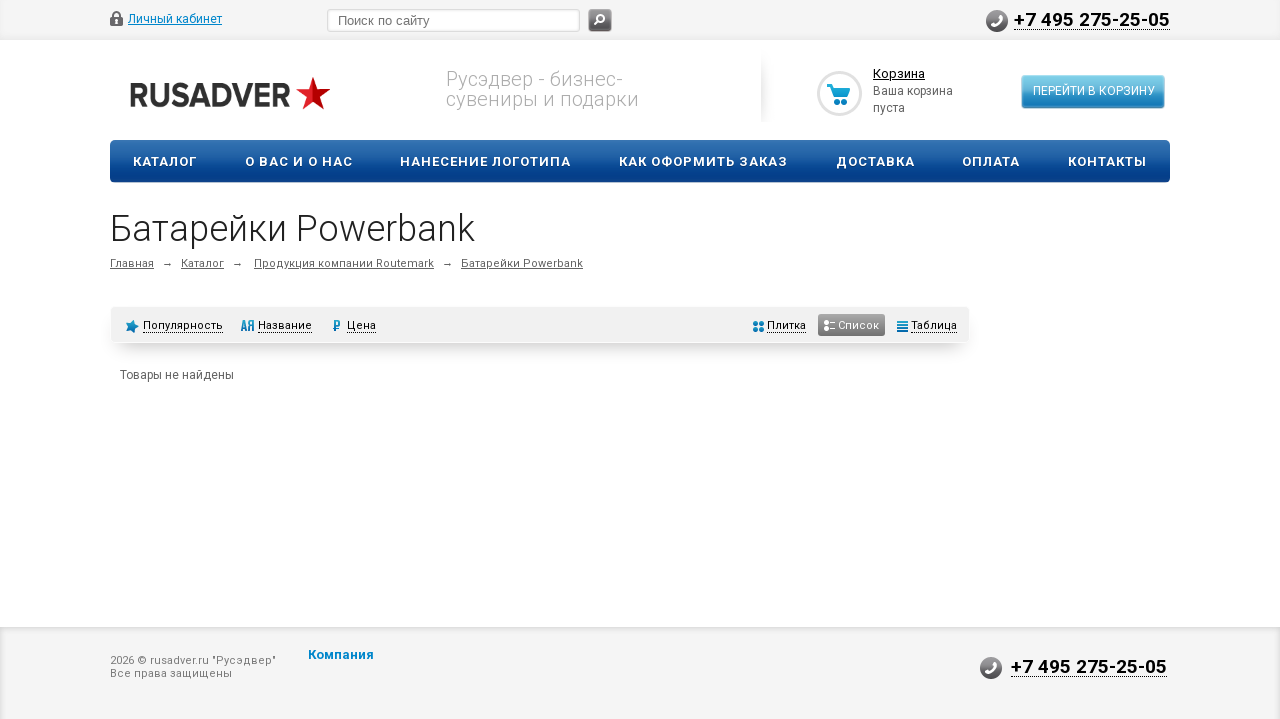

--- FILE ---
content_type: text/html; charset=UTF-8
request_url: https://rusadver.ru/catalog/produktsiya-kompanii-routemark/batareyki-powerbank/
body_size: 11110
content:
<!DOCTYPE html>
<html xmlns="http://www.w3.org/1999/xhtml">
<head>
	<title>Сувениры и подарки категории Батарейки Powerbank с лого на заказ  | Бизнес-сувениры с логотипом - Русэдвер</title>
	<meta name="viewport" content="width=device-width, initial-scale=1.0" />
	<meta name="HandheldFriendly" content="true" />
	<meta name="yes" content="yes" />
	<meta name="apple-mobile-web-app-status-bar-style" content="black" />
	<meta name="SKYPE_TOOLBAR" content="SKYPE_TOOLBAR_PARSER_COMPATIBLE" />
	<meta http-equiv="Content-Type" content="text/html; charset=UTF-8" />
<meta name="robots" content="index, follow" />
<meta name="keywords" content="интернет-магазин, заказать, купить" />
<meta name="description" content="Нанесение лого на сувениры Батарейки Powerbank на заказ по приемлимым ценам. Батарейки Powerbank оптом с вашим логотипом или индивидуально подобранным рисунком. Звоните 8 800 350 55 23" />
<link href="/bitrix/js/ui/design-tokens/dist/ui.design-tokens.css?166832598123393" type="text/css"  rel="stylesheet" />
<link href="/bitrix/js/ui/fonts/opensans/ui.font.opensans.css?16683259062555" type="text/css"  rel="stylesheet" />
<link href="/bitrix/js/main/popup/dist/main.popup.bundle.css?166832597628330" type="text/css"  rel="stylesheet" />
<link href="/bitrix/templates/ishop/components/bitrix/catalog.smart.filter/shop/style.css?15536721021133" type="text/css"  rel="stylesheet" />
<link href="/bitrix/templates/ishop/components/bitrix/sale.viewed.product/shop/style.css?1553672103284" type="text/css"  rel="stylesheet" />
<link href="/bitrix/templates/ishop/components/bitrix/sale.basket.basket.line/normal/style.css?15536721033946" type="text/css"  rel="stylesheet" />
<link href="/bitrix/templates/ishop/css/styles.css?1623080708210615" type="text/css"  data-template-style="true" rel="stylesheet" />
<link href="/bitrix/templates/ishop/css/colors.css?155367210313829" type="text/css"  data-template-style="true" rel="stylesheet" />
<link href="/bitrix/templates/ishop/css/media.css?155366130335159" type="text/css"  data-template-style="true" rel="stylesheet" />
<link href="/bitrix/templates/ishop/css/print.css?15536721038052" type="text/css"  data-template-style="true" rel="stylesheet" />
<link href="/bitrix/templates/ishop/css/jquery.fancybox-1.3.4.css?15536721039205" type="text/css"  data-template-style="true" rel="stylesheet" />
<link href="/bitrix/templates/ishop/css/flexslider.css?15536721033484" type="text/css"  data-template-style="true" rel="stylesheet" />
<link href="/bitrix/templates/ishop/ajax/ajax.css?1553672102132" type="text/css"  data-template-style="true" rel="stylesheet" />
<link href="/bitrix/templates/ishop/components/bitrix/search.title/catalog/style.css?15536721032997" type="text/css"  data-template-style="true" rel="stylesheet" />
<link href="/bitrix/templates/ishop/themes/blue/style.css?155367210324041" type="text/css"  data-template-style="true" rel="stylesheet" />
<script type="text/javascript">if(!window.BX)window.BX={};if(!window.BX.message)window.BX.message=function(mess){if(typeof mess==='object'){for(let i in mess) {BX.message[i]=mess[i];} return true;}};</script>
<script type="text/javascript">(window.BX||top.BX).message({'JS_CORE_LOADING':'Загрузка...','JS_CORE_NO_DATA':'- Нет данных -','JS_CORE_WINDOW_CLOSE':'Закрыть','JS_CORE_WINDOW_EXPAND':'Развернуть','JS_CORE_WINDOW_NARROW':'Свернуть в окно','JS_CORE_WINDOW_SAVE':'Сохранить','JS_CORE_WINDOW_CANCEL':'Отменить','JS_CORE_WINDOW_CONTINUE':'Продолжить','JS_CORE_H':'ч','JS_CORE_M':'м','JS_CORE_S':'с','JSADM_AI_HIDE_EXTRA':'Скрыть лишние','JSADM_AI_ALL_NOTIF':'Показать все','JSADM_AUTH_REQ':'Требуется авторизация!','JS_CORE_WINDOW_AUTH':'Войти','JS_CORE_IMAGE_FULL':'Полный размер'});</script>

<script type="text/javascript" src="/bitrix/js/main/core/core.js?1668325975488224"></script>

<script>BX.setJSList(['/bitrix/js/main/core/core_ajax.js','/bitrix/js/main/core/core_promise.js','/bitrix/js/main/polyfill/promise/js/promise.js','/bitrix/js/main/loadext/loadext.js','/bitrix/js/main/loadext/extension.js','/bitrix/js/main/polyfill/promise/js/promise.js','/bitrix/js/main/polyfill/find/js/find.js','/bitrix/js/main/polyfill/includes/js/includes.js','/bitrix/js/main/polyfill/matches/js/matches.js','/bitrix/js/ui/polyfill/closest/js/closest.js','/bitrix/js/main/polyfill/fill/main.polyfill.fill.js','/bitrix/js/main/polyfill/find/js/find.js','/bitrix/js/main/polyfill/matches/js/matches.js','/bitrix/js/main/polyfill/core/dist/polyfill.bundle.js','/bitrix/js/main/core/core.js','/bitrix/js/main/polyfill/intersectionobserver/js/intersectionobserver.js','/bitrix/js/main/lazyload/dist/lazyload.bundle.js','/bitrix/js/main/polyfill/core/dist/polyfill.bundle.js','/bitrix/js/main/parambag/dist/parambag.bundle.js']);
BX.setCSSList(['/bitrix/js/main/lazyload/dist/lazyload.bundle.css','/bitrix/js/main/parambag/dist/parambag.bundle.css']);</script>
<script type="text/javascript">(window.BX||top.BX).message({'pull_server_enabled':'N','pull_config_timestamp':'0','pull_guest_mode':'N','pull_guest_user_id':'0'});(window.BX||top.BX).message({'PULL_OLD_REVISION':'Для продолжения корректной работы с сайтом необходимо перезагрузить страницу.'});</script>
<script type="text/javascript">(window.BX||top.BX).message({'LANGUAGE_ID':'ru','FORMAT_DATE':'DD.MM.YYYY','FORMAT_DATETIME':'DD.MM.YYYY HH:MI:SS','COOKIE_PREFIX':'BITRIX_SM','SERVER_TZ_OFFSET':'10800','UTF_MODE':'Y','SITE_ID':'s1','SITE_DIR':'/','USER_ID':'','SERVER_TIME':'1769495296','USER_TZ_OFFSET':'0','USER_TZ_AUTO':'Y','bitrix_sessid':'ce3f071acef665ae07934ee33677fdf0'});</script>


<script type="text/javascript" src="/bitrix/js/pull/protobuf/protobuf.js?1623067939274055"></script>
<script type="text/javascript" src="/bitrix/js/pull/protobuf/model.js?162306793970928"></script>
<script type="text/javascript" src="/bitrix/js/rest/client/rest.client.js?166832534617414"></script>
<script type="text/javascript" src="/bitrix/js/pull/client/pull.client.js?166832589771092"></script>
<script type="text/javascript" src="/bitrix/js/main/jquery/jquery-1.12.4.min.js?166832592297163"></script>
<script type="text/javascript" src="/bitrix/js/main/ajax.js?155367206135509"></script>
<script type="text/javascript" src="/bitrix/js/main/popup/dist/main.popup.bundle.js?1668325975115184"></script>
<script type="text/javascript">BX.setJSList(['/bitrix/templates/ishop/components/bitrix/catalog.smart.filter/shop/script.js','/bitrix/templates/ishop/components/bitrix/catalog.bigdata.products/main_new/script.js','/bitrix/components/bitrix/search.title/script.js','/bitrix/templates/ishop/js/jquery-1.7.1.min.js','/bitrix/templates/ishop/js/jquery.cookie.js','/bitrix/templates/ishop/js/jquery.elastislide.js','/bitrix/templates/ishop/js/jqModal.js','/bitrix/templates/ishop/js/jquery.fancybox-1.3.4.pack.js','/bitrix/templates/ishop/js/jquery.ui-slider.js','/bitrix/templates/ishop/js/slides.min.js','/bitrix/templates/ishop/js/jquery.flexslider-min.js','/bitrix/templates/ishop/js/jquery.maskedinput-1.2.2.js','/bitrix/templates/ishop/js/jquery.easing.1.3.js','/bitrix/templates/ishop/js/jquery.validate.js','/bitrix/templates/ishop/js/general.js','/bitrix/templates/ishop/components/bitrix/sale.basket.basket.line/normal/script.js']);</script>
<script type="text/javascript">BX.setCSSList(['/bitrix/templates/ishop/components/bitrix/catalog.smart.filter/shop/style.css','/bitrix/templates/ishop/components/bitrix/sale.viewed.product/shop/style.css','/bitrix/templates/ishop/css/styles.css','/bitrix/templates/ishop/css/colors.css','/bitrix/templates/ishop/css/media.css','/bitrix/templates/ishop/css/print.css','/bitrix/templates/ishop/css/jquery.fancybox-1.3.4.css','/bitrix/templates/ishop/css/flexslider.css','/bitrix/templates/ishop/ajax/ajax.css','/bitrix/templates/ishop/components/bitrix/search.title/catalog/style.css','/bitrix/templates/ishop/themes/blue/style.css','/bitrix/templates/ishop/components/bitrix/sale.basket.basket.line/normal/style.css']);</script>
<script type="text/javascript">
					(function () {
						"use strict";

						var counter = function ()
						{
							var cookie = (function (name) {
								var parts = ("; " + document.cookie).split("; " + name + "=");
								if (parts.length == 2) {
									try {return JSON.parse(decodeURIComponent(parts.pop().split(";").shift()));}
									catch (e) {}
								}
							})("BITRIX_CONVERSION_CONTEXT_s1");

							if (cookie && cookie.EXPIRE >= BX.message("SERVER_TIME"))
								return;

							var request = new XMLHttpRequest();
							request.open("POST", "/bitrix/tools/conversion/ajax_counter.php", true);
							request.setRequestHeader("Content-type", "application/x-www-form-urlencoded");
							request.send(
								"SITE_ID="+encodeURIComponent("s1")+
								"&sessid="+encodeURIComponent(BX.bitrix_sessid())+
								"&HTTP_REFERER="+encodeURIComponent(document.referrer)
							);
						};

						if (window.frameRequestStart === true)
							BX.addCustomEvent("onFrameDataReceived", counter);
						else
							BX.ready(counter);
					})();
				</script>
<script>BX.message({'PHONE':'Телефон','SOCIAL':'Социальные сети','DESCRIPTION':'Описание магазина','ITEMS':'Товары','LOGO':'Логотип','VALIDATOR_REQUIRED':'Это поле необходимо заполнить.','VALIDATOR_REMOTE':'Пожалуйста, введите правильное значение.','VALIDATOR_EMAIL':'Пожалуйста, введите корректный адрес электронной почты.','VALIDATOR_URL':'Пожалуйста, введите корректный URL.','VALIDATOR_DATE':'Пожалуйста, введите корректную дату.','VALIDATOR_DATEiso':'Пожалуйста, введите корректную дату в формате ISO.','VALIDATOR_NUMBER':'Пожалуйста, введите число.','VALIDATOR_DIGITS':'Пожалуйста, вводите только цифры.','VALIDATOR_CREDITCARD':'Пожалуйста, введите правильный номер кредитной карты.','VALIDATOR_EQUALtO':'Пожалуйста, введите такое же значение ещё раз.','VALIDATOR_ACCEPT':'Пожалуйста, выберите файл с правильным расширением.','VALIDATOR_MAXLENGTH':'Пожалуйста, введите не больше {0} символов.','VALIDATOR_MINLENGTH':'Пожалуйста, введите не меньше {0} символов.','VALIDATOR_RANGELENGTH':'Пожалуйста, введите значение длиной от {0} до {1} символов.','VALIDATOR_RANGE':'Пожалуйста, введите число от {0} до {1}.','VALIDATOR_MAX':'Пожалуйста, введите число, меньшее или равное {0}.','VALIDATOR_MIN':'Пожалуйста, введите число, большее или равное {0}.','JS_ERROR':'Ошибка','BASKET_TOP':'Корзина в шапке','BASKET_PRINT_BUTTON':'Распечатать','BASKET_CLEAR_ALL_BUTTON':'Очистить','BASKET_QUICK_ORDER_BUTTON':'Быстрый заказ','BASKET_CONTINUE_BUTTON':'Продолжить покупки','BASKET_ORDER_BUTTON':'Оформить заказ','SHARE_BUTTON':'Поделиться','BASKET_CHANGE_TITLE':'Ваш заказ','BASKET_CHANGE_LINK':'Изменить','JS_REQUIRED_LICENSES':'Согласитесь с условиями!','JS_FORMAT':'Неверный формат!','JS_FORMAT_ORDER':'имеет неверный формат','CATALOG_PARTIAL_BASKET_PROPERTIES_ERROR':'Заполнены не все свойства у добавляемого товара','CATALOG_EMPTY_BASKET_PROPERTIES_ERROR':'Выберите свойства товара, добавляемые в корзину в параметрах компонента','CATALOG_ELEMENT_NOT_FOUND':'Элемент не найден','ERROR_ADD2BASKET':'Ошибка добавления товара в корзину','CATALOG_SUCCESSFUL_ADD_TO_BASKET':'Успешное добавление товара в корзину','ERROR_BASKET_TITLE':'Ошибка корзины','ERROR_BASKET_PROP_TITLE':'Выберите свойства, добавляемые в корзину','ERROR_BASKET_BUTTON':'Выбрать','ERROR_ADD_DELAY_ITEM':'Ошибка отложенной корзины'})</script>
<link rel="shortcut icon" href="/bitrix/templates/ishop/themes/blue/images/favicon.ico" type="image/x-icon" />
<link href='https://fonts.googleapis.com/css?family=Roboto:300,400,400italic,500,500italic,700,700italic&subset=latin,cyrillic-ext' rel='stylesheet' type='text/css'>
<meta property="ya:interaction" content="XML_FORM" />
<meta property="ya:interaction:url" content="https://rusadver.ru/catalog/produktsiya-kompanii-routemark/batareyki-powerbank/?mode=xml" />



<script type="text/javascript"  src="/bitrix/components/bitrix/search.title/script.js?16230669709847"></script>
<script type="text/javascript"  src="/bitrix/templates/ishop/js/jquery-1.7.1.min.js?155367210393868"></script>
<script type="text/javascript"  src="/bitrix/templates/ishop/js/jquery.cookie.js?15536721033066"></script>
<script type="text/javascript"  src="/bitrix/templates/ishop/js/jquery.elastislide.js?155367210312872"></script>
<script type="text/javascript"  src="/bitrix/templates/ishop/js/jqModal.js?15536721033355"></script>
<script type="text/javascript"  src="/bitrix/templates/ishop/js/jquery.fancybox-1.3.4.pack.js?155367210315624"></script>
<script type="text/javascript"  src="/bitrix/templates/ishop/js/jquery.ui-slider.js?155367210324325"></script>
<script type="text/javascript"  src="/bitrix/templates/ishop/js/slides.min.js?15536721038422"></script>
<script type="text/javascript"  src="/bitrix/templates/ishop/js/jquery.flexslider-min.js?155367210316808"></script>
<script type="text/javascript"  src="/bitrix/templates/ishop/js/jquery.maskedinput-1.2.2.js?15536721036897"></script>
<script type="text/javascript"  src="/bitrix/templates/ishop/js/jquery.easing.1.3.js?15536721038097"></script>
<script type="text/javascript"  src="/bitrix/templates/ishop/js/jquery.validate.js?155367210339131"></script>
<script type="text/javascript"  src="/bitrix/templates/ishop/js/general.js?156618937055617"></script>
<script type="text/javascript"  src="/bitrix/templates/ishop/components/bitrix/catalog.smart.filter/shop/script.js?155367210226380"></script>
<script type="text/javascript"  src="/bitrix/templates/ishop/components/bitrix/catalog.bigdata.products/main_new/script.js?155367210235999"></script>
<script type="text/javascript"  src="/bitrix/templates/ishop/components/bitrix/sale.basket.basket.line/normal/script.js?15536721035292"></script>
<script type="text/javascript">var _ba = _ba || []; _ba.push(["aid", "0c8e71b30baf734845ec079d5c053f52"]); _ba.push(["host", "rusadver.ru"]); (function() {var ba = document.createElement("script"); ba.type = "text/javascript"; ba.async = true;ba.src = (document.location.protocol == "https:" ? "https://" : "http://") + "bitrix.info/ba.js";var s = document.getElementsByTagName("script")[0];s.parentNode.insertBefore(ba, s);})();</script>


		
		
			<!--'start_frame_cache_sitetheme-start-block'-->									<!--'end_frame_cache_sitetheme-start-block'-->
									<link href="/bitrix/templates/ishop/themes/blue/style.css?1553672102132" type="text/css"  data-template-style="true"  rel="stylesheet" />
</head>
<body>
			<script type="text/javascript">
		var arIShopOptions = [];
		if(typeof(BX.localStorage) !== 'undefined'){
			arIShopOptions = BX.localStorage.get('arIShopOptions') ? BX.localStorage.get('arIShopOptions') : [];
		}
		jQuery.extend(jQuery.validator.messages,{required: BX.message('VALIDATOR_REQUIRED'), email: BX.message("VALIDATOR_EMAIL")});
		BX.message({'PHONE':'Телефон','SOCIAL':'Социальные сети','DESCRIPTION':'Описание магазина','ITEMS':'Товары','LOGO':'Логотип','VALIDATOR_REQUIRED':'Это поле необходимо заполнить.','VALIDATOR_REMOTE':'Пожалуйста, введите правильное значение.','VALIDATOR_EMAIL':'Пожалуйста, введите корректный адрес электронной почты.','VALIDATOR_URL':'Пожалуйста, введите корректный URL.','VALIDATOR_DATE':'Пожалуйста, введите корректную дату.','VALIDATOR_DATEiso':'Пожалуйста, введите корректную дату в формате ISO.','VALIDATOR_NUMBER':'Пожалуйста, введите число.','VALIDATOR_DIGITS':'Пожалуйста, вводите только цифры.','VALIDATOR_CREDITCARD':'Пожалуйста, введите правильный номер кредитной карты.','VALIDATOR_EQUALtO':'Пожалуйста, введите такое же значение ещё раз.','VALIDATOR_ACCEPT':'Пожалуйста, выберите файл с правильным расширением.','VALIDATOR_MAXLENGTH':'Пожалуйста, введите не больше {0} символов.','VALIDATOR_MINLENGTH':'Пожалуйста, введите не меньше {0} символов.','VALIDATOR_RANGELENGTH':'Пожалуйста, введите значение длиной от {0} до {1} символов.','VALIDATOR_RANGE':'Пожалуйста, введите число от {0} до {1}.','VALIDATOR_MAX':'Пожалуйста, введите число, меньшее или равное {0}.','VALIDATOR_MIN':'Пожалуйста, введите число, большее или равное {0}.','JS_ERROR':'Ошибка','BASKET_TOP':'Корзина в шапке','BASKET_PRINT_BUTTON':'Распечатать','BASKET_CLEAR_ALL_BUTTON':'Очистить','BASKET_QUICK_ORDER_BUTTON':'Быстрый заказ','BASKET_CONTINUE_BUTTON':'Продолжить покупки','BASKET_ORDER_BUTTON':'Оформить заказ','SHARE_BUTTON':'Поделиться','BASKET_CHANGE_TITLE':'Ваш заказ','BASKET_CHANGE_LINK':'Изменить','JS_REQUIRED_LICENSES':'Согласитесь с условиями!','JS_FORMAT':'Неверный формат!','JS_FORMAT_ORDER':'имеет неверный формат','CATALOG_PARTIAL_BASKET_PROPERTIES_ERROR':'Заполнены не все свойства у добавляемого товара','CATALOG_EMPTY_BASKET_PROPERTIES_ERROR':'Выберите свойства товара, добавляемые в корзину в параметрах компонента','CATALOG_ELEMENT_NOT_FOUND':'Элемент не найден','ERROR_ADD2BASKET':'Ошибка добавления товара в корзину','CATALOG_SUCCESSFUL_ADD_TO_BASKET':'Успешное добавление товара в корзину','ERROR_BASKET_TITLE':'Ошибка корзины','ERROR_BASKET_PROP_TITLE':'Выберите свойства, добавляемые в корзину','ERROR_BASKET_BUTTON':'Выбрать','ERROR_ADD_DELAY_ITEM':'Ошибка отложенной корзины','LICENSES_TEXT':'Я согласен на <a href=\"/include/licenses_detail.php\" target=\"_blank\">обработку персональных данных<\/a>'});
		</script>
		<!--'start_frame_cache_options-block'-->		<script type="text/javascript">
		var arIShopOptions = ({
			"SITE_DIR" : "/",
			"SITE_ID" : "s1",
			"SITE_TEMPLATE_PATH" : "/bitrix/templates/ishop",
			"FORM" : ({
				/*"ASK_FORM_ID" : "QUESTIONS_AND_ANSWERS",
				"FEEDBACK_FORM_ID" : "FEEDBACK",
				"RESUME_FORM_ID" : "RESUME",
				"TOORDER_FORM_ID" : "TOORDER"*/
			}),
			"COUNTERS":({
				"YANDEX_COUNTER" : "791",
				"USE_YA_COUNTER" : "Y",
				"YA_COUNTER_ID" : "101357529",
				"USE_FORMS_GOALS" : "COMMON",
				"USE_BASKET_GOALS" : "N",
				"USE_1CLICK_GOALS" : "N",
				"USE_FASTORDER_GOALS" : "N",
				"USE_FULLORDER_GOALS" : "N",
				"USE_DEBUG_GOALS" : "N",
			}),
			"THEME" : ({
				"COLOR_THEME" : "blue",
				"PHONE_MASK" : "+9(999)999-99-99",
				"SHOW_BASKET_PRINT" : "N",
				"SHOW_ONECLICKBUY_ON_BASKET_PAGE" : "N",
				"SHOW_LICENCE" : "Y",
				"PROCESSING_NOTE_CHECKED" : "Y",
			}),
			"JS_ITEM_CLICK":({
				"precision" : 6,
				"precisionFactor" : Math.pow(10,6)
			})
		});
		if(typeof(BX.localStorage) !== 'undefined'){
			BX.localStorage.set('arIShopOptions', arIShopOptions, 86400);
		}
		$(document).ready(function(){
			if(arIShopOptions['THEME']['PHONE_MASK']){
				if($('.phone-input').size())
					$('.phone-input').mask(arIShopOptions['THEME']['PHONE_MASK']);
				if($('input.phone').size())
					$('input.phone').mask(arIShopOptions['THEME']['PHONE_MASK']);
			}
			/*
			jqmEd('feedback', arIShopOptions['FORM']['FEEDBACK_FORM_ID']);
			jqmEd('ask', arIShopOptions['FORM']['ASK_FORM_ID'], '.ask_btn');
			jqmEd('resume', arIShopOptions['FORM']['RESUME_FORM_ID'], '.resume_send');
			*/
		});
		</script>
		<!--'end_frame_cache_options-block'-->			
	<div id="panel"></div>
	<div class="top_bg">
		<div class="top_block">
			<div class="auth_form">
	<!--'start_frame_cache_iIjGFB'-->			<!--noindex--><a href="/auth/" class="auth_enter" rel="nofollow"><span>Личный кабинет</span></a><!--/noindex-->
		<!--'end_frame_cache_iIjGFB'--></div>
			<div class="phone_feedback"><span><a href="tel:+74952752505">+7 495 275-25-05</a><br>
 <br></span></div>
			<div class="social_link">
				 
			</div>
			<form action="/catalog/" class="search">
	<input id="title-search-input" class="search_field1" type="text" name="q" placeholder="Поиск по сайту" autocomplete="off" />
	<button id="search-submit-button" type="submit" class="submit"><i></i></button>
			<div id="title-search"></div>
		<script type="text/javascript">
var jsControl = new JCTitleSearch({
	//'WAIT_IMAGE': '/bitrix/themes/.default/images/wait.gif',
	'AJAX_PAGE' : '/catalog/produktsiya-kompanii-routemark/batareyki-powerbank/',
	'CONTAINER_ID': 'title-search',
	'INPUT_ID': 'title-search-input',
	'MIN_QUERY_LEN': 2
});
</script>
	</form>			<div class="clearboth"></div>
		</div>
	</div>
	<div class="wrapper">
		<div class="header">
			<div class="logo"><a href="/">
	<img src="/include/logo.png" border="0" alt="" title="" />
</a></div>
			<div class="shop_description">Русэдвер - бизнес-сувениры и подарки</div>
			<div id="basket_small" class="basket"><!--'start_frame_cache_small-basket-block'-->				
<div class="basket-large">
	<!--noindex-->
		<form action="/order/" method="post" name="basket_form">
		<a href="/basket/"><i class="icon"></i></a>
		<div class="counter">
			<div>
				<!--noindex-->
					<a rel="nofollow" id="popup_basket" class="popup_basket" href="/basket/">
						Корзина					</a>
				<!--/noindex-->
			</div>
			<div>
									Ваша корзина <br />пуста							</div>
		</div>
		<div class="counter_mini"><a href="/basket/">+0</a></div>
					<!--noindex-->
				<a rel="nofollow" href="/basket/" class="button" type="submit" id="basketOrderButton2"><span>Перейти в корзину</span></a>
			<!--/noindex-->
			</form>
</div>

				<!--'end_frame_cache_small-basket-block'--></div>
			<div class="clearboth"></div>
				<ul class="mini-menu">
		<li><a href="#">Меню</a></li>
	</ul>
	<ul class="menu">
					<li><a href="/#cat" >Каталог</a>
							</li>
					<li><a href="/company/" >О вас и о нас</a>
							</li>
					<li><a href="/nanesenie-logotipa/" >Нанесение логотипа</a>
							</li>
					<li><a href="/kak-oformit-zakaz/" >Как оформить заказ</a>
							</li>
					<li><a href="/dostavka/" >Доставка</a>
							</li>
					<li><a href="/oplata/" >Оплата</a>
							</li>
					<li><a href="/contacts/" >Контакты</a>
							</li>
			</ul>
	<script type="text/javascript">
	$(".menu > li > a:not(.current)").click(function(){
		$(this).parents(".menu").find("li > a").removeClass("current");
		$(this).addClass("current");
	});
	</script>
		</div>
		<div class="content ">
			<div id="ajax_catalog">						
						
						
	<h1 class="title">Батарейки Powerbank</h1>
<div class="breadcrumb">
	<a href="/" title="Главная">Главная</a><span>&rarr;</span><a href="/catalog/" title="Каталог">Каталог</a><span>&rarr;</span>	<a href="/catalog/produktsiya-kompanii-routemark/">Продукция компании Routemark</a><span class="chain">&rarr;</span><a href="/catalog/produktsiya-kompanii-routemark/batareyki-powerbank/">Батарейки Powerbank</a><span class="chain">&rarr;</span></div>
			<div class="sideRight shop catalog">
		
				
	
				<div class="bx_filter bx_filter_vertical filter_block">
		<div class="bx_filter_section">
			<form name="_form" action="/catalog/produktsiya-kompanii-routemark/batareyki-powerbank/" method="get" class="smartfilter">
<div class="bx_filter_parameters_box">
											<div class="bx_filter_parameters_box_container_block">
<div class="bx_filter_input_checkbox">
<input type="checkbox" name="HIDE_NOT_AVAILABLE" checked="checked" value="Y" id="catalog_available" /> <label for="catalog_available"><span class="bx_filter_input_checkbox"><span class="bx_filter_param_text">В&nbsp;наличии</span></span></label>
</div>
</div>
</div>

				<input type="hidden" name="del_url" id="del_url" value="/catalog/produktsiya-kompanii-routemark/batareyki-powerbank/filter/clear/apply/" />
															</form>
			<div style="clear: both;"></div>
		</div>
	</div>
	<script>
		var smartFilter = new JCSmartFilter('/catalog/produktsiya-kompanii-routemark/batareyki-powerbank/', 'vertical', {'SEF_SET_FILTER_URL':'/catalog/produktsiya-kompanii-routemark/batareyki-powerbank/filter/clear/apply/','SEF_DEL_FILTER_URL':'/catalog/produktsiya-kompanii-routemark/batareyki-powerbank/filter/clear/apply/'});
					$('.bx_filter_vertical').remove();
				$(document).ready(function(){
    $("#catalog_available").change(function(e){
        if($(this).is(":checked")){
            // window.location.href = '?HIDE_NOT_AVAILABLE=Y';
            $.cookie("hide_not_available","Y");
        } else {
            $.cookie("hide_not_available","N");

	}
	});
			$('.bx_filter_search_reset').on('click', function(){
									location.href=$('form.smartfilter').find('#del_url').val();
							})
			$(".bx_filter_parameters_box_title").click( function(e){
				if(!$(e.target).hasClass('tooltip')){
					var active=2;
					if ($(this).closest(".bx_filter_parameters_box").hasClass("active")) { $(this).next(".bx_filter_block").slideUp(100); }
					else { $(this).next(".bx_filter_block").slideDown(200); }
					$(this).closest(".bx_filter_parameters_box").toggleClass("active");

					if($(this).closest(".bx_filter_parameters_box").hasClass("active")){
						active=3;
					}

					$.cookie.json = true;
					$.cookie("ISHOP_filter_prop_"+$(this).closest(".bx_filter_parameters_box").data('prop_code'), active,{
						path: '/',
						domain: '',
						expires: 360
					});
				}
			});
			$('.bx_filter_parameters_box').each(function(){
				if($.cookie("ISHOP_filter_prop_"+$(this).data('prop_code'))==2){
					$(this).removeClass('active');
					$(this).find('.bx_filter_block').hide();
				}else if($.cookie("ISHOP_filter_prop_"+$(this).data('prop_code'))==3){
					$(this).addClass('active');
					$(this).find('.bx_filter_block').show();
				}
			})
			$(".hint .icon").click(function(e){
				e.stopPropagation();
				var tooltipWrapp = $(this).parents(".hint");
				var bActive = tooltipWrapp.is('.active');
				$('.bx_filter .hint.active').removeClass("active").find(".tooltip").slideUp(200);
				if(!bActive){
					tooltipWrapp.addClass("active").find(".tooltip").slideDown(200);
					tooltipWrapp.find(".tooltip_close").click(function(e) { e.stopPropagation(); tooltipWrapp.removeClass("active").find(".tooltip").slideUp(200);});
				}
			});
			$(document).click(function(e) {
				if(!$(e.target).hasClass('tooltip')){
					$('.bx_filter .hint.active').removeClass("active").find(".tooltip").slideUp(200);
				}
			});
		})
	</script>

						

		</div>
		<div class="container left">
			<div class="inner_left">
				<div class="sort_header">
					<!--noindex-->
												<div class="sort_filter">
							<div class="adaptive_filter">
								<div class="filter_opener button_middle"><i></i><span>Фильтр</span></div>
							</div>
							<script type="text/javascript">
								$(".filter_opener").click(function(){
									$(this).toggleClass("current");
									$(".filter_block").slideToggle(333);
								});
							</script>
																<a rel="nofollow" href="/catalog/produktsiya-kompanii-routemark/batareyki-powerbank/?sort=POPULARITY&order=desc" class="button_middle  asc POPULARITY" rel="nofollow">
										<i></i><span>Популярность</span>
									</a>
																<a rel="nofollow" href="/catalog/produktsiya-kompanii-routemark/batareyki-powerbank/?sort=NAME&order=desc" class="button_middle  asc NAME" rel="nofollow">
										<i></i><span>Название</span>
									</a>
																<a rel="nofollow" href="/catalog/produktsiya-kompanii-routemark/batareyki-powerbank/?sort=PRICE&order=desc" class="button_middle  asc PRICE" rel="nofollow">
										<i></i><span>Цена</span>
									</a>
													</div>			
						<div class="sort_display">
							<a rel="nofollow" href="/catalog/produktsiya-kompanii-routemark/batareyki-powerbank/?display=block" class="button_middle block "><i></i><span>Плитка</span></a>
							<a rel="nofollow" href="/catalog/produktsiya-kompanii-routemark/batareyki-powerbank/?display=list" class="button_middle list current"><i></i><span>Список</span></a>
							<a rel="nofollow" href="/catalog/produktsiya-kompanii-routemark/batareyki-powerbank/?display=table" class="button_middle table "><i></i><span>Таблица</span></a>
						</div>
						<div class="compare" id="compare">
							<div style="display:none">
</div>
<!--noindex-->
		<script>
		$(document).ready(function() 
		{
			$('.compare_frame').jqmAddTrigger('.go_to_compare a.link');
		})
	</script>
<!--/noindex-->						</div>
						<script>
							$(".sort_filter a").click(function()
							{
								if ($(this).hasClass("desc")) {$(this).removeClass("desc").addClass("asc");}
								else {$(this).removeClass("asc").addClass("desc");}
								if (!$(this).is(".current")) { $(this).addClass("current").siblings().removeClass("current"); }
							});
							$(".sort_display a:not(.current)").click(function()
							{
								$(this).addClass("current").siblings().removeClass("current");
							});
						</script>					
					<!--/noindex-->
				</div>
					
				
	<div class="empty_items">
		Товары не найдены	</div>




<script>
	$(".display_list .description .show_props a").click(function()
	{
		$(this).toggleClass('open').parents(".description").find(".props-list-wrapp").slideToggle(333);
	});
</script>														<!--'start_frame_cache_es4Hjc'-->
	<span id="bigdata_recommended_products_Zz2YMH" class="bigdata_recommended_products_container"></span>

	<script type="text/javascript">
		BX.ready(function(){
			bx_rcm_get_from_cloud(
				'bigdata_recommended_products_Zz2YMH',
				{'uid':'','aid':'0c8e71b30baf734845ec079d5c053f52','count':'30','op':'sim_domain_items','type':'order','domain':'rusadver.ru','ib':'5'},
				{
					'parameters':'[base64].0914e541d6c8b7abb327f02512e81cb4096e6c437595873238d1cd513050ed39',
					'template': 'main_new.cdfe24521f375dc313aab838fe9f980df57501e7118875676f4a7a6c180f075c',
					'site_id': 's1',
					'rcm': 'yes'
				}
			);
		});
	</script>
	<!--'end_frame_cache_es4Hjc'--><script type="text/javascript">
				</script>							</div>
		</div>
		
		<div style="clear: both"></div>

		<script>
		$(document).ready(function(){
						$('a.added').hide();
								})
	</script>
														</div>
						<div class="clearboth"></div>
		</div><div class="clearboth"></div>
	</div>
	<div class="footer_wr">
		<div class="footer_inner">
			<div class="left_col">
				<div class="copy">
					2026 © rusadver.ru "Русэдвер"<br>
 Все права защищены				</div>
			</div>
			<div class="center_col">
					<ul>
		<li class="menu_title"><a href="/company/">Компания</a></li>
			</ul>
			</div>
			<div class="right_col">
				<div class="phone_feedback">
					<a href="tel:+74952752505">+7 495 275-25-05</a><br>
 <br>				</div>
				<div class="social_link">
					 
				</div>
				<div id="bx-composite-banner"></div>
			</div>
			<div class="adapt_switcher">
				<a href="/catalog/produktsiya-kompanii-routemark/batareyki-powerbank/?adaptive=false"></a>
							</div>
		</div>
					</div>
	<div class="found_cheaper_frame popup"></div>
	<div class="staff_send_frame popup"></div>
	<div class="resume_send_frame popup"></div>
	<div class="compare_frame popup"></div>
	<div class="add_item_frame popup"></div>
	<div class="one_click_buy_frame popup"></div>
	<div class="offers_stores_frame popup"></div>

<script>
	var yandexEvents = new function(){
		var myWatchers = new Array();
		this.addEventListener = function( watcher ){
			myWatchers.push( watcher );
		};

		this.raiseEvents = function( eventId ){
			for( var thisEventIndex in myWatchers ){
				myWatchers[thisEventIndex]( eventId );
			}
		};
	};
	window.onload=function(){
		window.dataLayer = window.dataLayer || [];
	}
</script>
<!-- Yandex.Metrika counter -->
<script type="text/javascript" >
   (function(m,e,t,r,i,k,a){m[i]=m[i]||function(){(m[i].a=m[i].a||[]).push(arguments)};
   m[i].l=1*new Date();
   for (var j = 0; j < document.scripts.length; j++) {if (document.scripts[j].src === r) { return; }}
   k=e.createElement(t),a=e.getElementsByTagName(t)[0],k.async=1,k.src=r,a.parentNode.insertBefore(k,a)})
   (window, document, "script", "https://mc.yandex.ru/metrika/tag.js", "ym");

   ym(101357529, "init", {
        clickmap:true,
        trackLinks:true,
        accurateTrackBounce:true,
        webvisor:true
   });
</script>
<noscript><div><img src="https://mc.yandex.ru/watch/101357529" style="position:absolute; left:-9999px;" alt="" /></div></noscript>
<!-- /Yandex.Metrika counter --></body>
</html>

--- FILE ---
content_type: text/css
request_url: https://rusadver.ru/bitrix/templates/ishop/css/styles.css?1623080708210615
body_size: 48002
content:
/*base styles*/
body
{
	font: 12px/16px "Roboto", Arial, Tahoma, Verdana, sans-serif;
}
h1, h2, h3, h4
{
	font-weight:bold;
	line-height:normal;
	margin-top: 0px;
}
h1
{
	font-size: 36px;
	margin-bottom:20px;
	line-height: 53px;
}
h2
{
	font-size:18.75pt;
	margin-bottom:12px;
}
h3
{
	font-size:15pt;
	line-height:20pt;
	margin-bottom:10px;
}
h4
{
	font-size:11.25pt;
	margin-bottom:10px;
}
p
{
	margin: 0 0 18px;
}
ol
{
	counter-reset:li;
	padding:0;
	list-style-type:none;
	margin-top:5px;
}
ol li
{
	position:relative;
	padding:0 0 0 20px;
	margin-bottom:5px;
}
textarea
{
	resize:none
}
ul
{
	margin:5px 0 20px 0;
	padding-left: 18px;
}
ul  li
{
	position:relative;
	padding-left:5px;
}
a
{
	cursor: pointer;
}
ul.mdash
{
	padding-left: 0;
}
ul.mdash li
{
	padding: 0 0 0 14px;
	list-style-type: none;
	behavior: expression( !this.before ? this.before = this.innerHTML = "&mdash;&nbsp;" + this.innerHTML : "" );
	text-indent: -1.24em;
}
ul.mdash li:before
{
	content: "\2014\a0";
}
a
{
	outline: none;
	text-decoration: underline;
}
blockquote
{
	padding: 10px 25px;
	line-height: 18px;
	margin:30px 10px 30px 10px;
	background: #f1f1f1;
	border-radius: 5px;
	-moz-border-radius: 5px;
	-webkit-border-radius: 5px;
	-moz-box-shadow:  0px 5px 12px 1px rgba(0, 0, 0, 0.2);
	-webkit-box-shadow:  0px 5px 12px 1px rgba(0, 0, 0, 0.2);
	box-shadow:  0px 5px 12px 1px rgba(0, 0, 0, 0.2);
}
blockquote p
{
	margin-bottom: 0px;
}
.table-standart
{
	border-collapse:collapse;
	border:0;
	width:100%;
}
ol li:before, .list-item-before
{
	content:counter(li);
	counter-increment:li;
	width:16px;
	height:16px;
	position:absolute;
	left:0;
	top:0;
	border-radius: 20px;
	text-align:center;
	font-size:10px;
	behavior: url("PIE.php");
}
.table-standart tr th, 	.table-standart thead tr td
{
	text-align: center;
	min-height: 30px;
	font-size: 12px;
	text-transform: uppercase;
	letter-spacing: 1px;
	padding: 8px;
	font-weight:bold;
}
.table-standart tr td
{
	padding: 10px;
}
.table-standart tr td.basket-img
{
	text-align: center;
}
.table-standart tr td.cart-item-name a
{
	font-size: 14px;
	font-weight: bold;
}
.table-standart tr td.cart-item-discount, .table-standart tr td.cart-item-delay
{
	text-align :center;
}
.table-standart input[type="text"]
{
	text-align: center;
	width: 90% !important;
}
.table-standart.basket_result td
{
	font-weight: bold;
}
.table-standart.result td.title
{
	font-size: 13px;
}
.table-standart.basket_result td.price, .table-standart.basket_result td.value
{
	color: #000;
	font-size: 15px;
}
.cart-items
{
	margin-bottom: 50px;
}
/* base page */
html
{
	height: 100%;
}
body
{
	width: 100%;
	height: 100%;
	margin: 0;
	min-width: 285px;
}
input
{
	vertical-align: middle;
	outline: none;
}
img
{
	border: 0;
}
a, a span, a span i
{
	-webkit-transition: color ease-out 0.05s;
	-moz-transition: color ease-out 0.05s;
	transition: color ease-out 0.05s;
}
.no_underline
{
	text-decoration: none;
	border-bottom: 0;
}
#bx-composite-banner a{text-align:center;margin:10px 0 0;white-space:nowrap;}
.table_item  a.desc_name, .list_item .desc_name a, .item_stock:hover  .name
{
	-webkit-transition: color ease-out 0.08s;
	-moz-transition: color ease-out 0.08s;
	transition: color ease-out 0.08s;
}
.front .left-block a.root-item, a.button_middle.current  span, .left_menu li *
{
	-webkit-transition: none;
	-moz-transition: none;
	transition: none;
}
a.deleteitem:hover
{
	-webkit-filter: saturate(5);
}
.list_item:hover .thumb img, .table_item:hover  .image img, .view-list .view-item:hover img, .advt_banner:hover img,  .info_block .brand a:hover img,
.about-company:hover > img, .item_stock:hover .left_data img, .brands_view_list li a:hover img,
.news .item:hover .thumb_news img, .brand_view_detail a.fancy:hover img, .add_item_frame tr:hover .image img, #basket_small .delay:hover .icon,
#basket_small [name=basket_form]:hover .icon, .group_item:hover .image img, .display_rows tr:hover .image img, .item_info table.equipment tr:hover td.photo img,
.catalog_section_list .section_item_inner:hover .image img, .news_all .img:hover img, .item_article:hover td.left_data img, .article_detail .left_data .fancy:hover, .mini_gallery li:hover img
{
	-webkit-filter: saturate(1.6);
}
.flexslider .slides > li:hover img
{
	-webkit-filter: saturate(1.5);
}
.staff_item:hover .image img, .include_module_error img:hover
{
	-webkit-filter: saturate(1.3);
}
.list_item .thumb img, .table_item  .image img, .view-list .view-item img, .advt_banner img, .info_block .brand a img, .flexslider .slides > li img, .brands_list li img,
.about-company > img, .item_stock:hover .left_data img, .mini_gallery li img, .brands_view_list li a img, .news .item .thumb_news img, .staff_item .image img,
.brand_view_detail a.fancy img, .add_item_frame tr:hover .image img, #basket_small .icon, .group_item .image img, .display_rows tr .image img, .item_info table.equipment td.photo img,
.catalog_section_list .section_item_inner .image img, .news_all .gallery img, .news_all .img img, .item_article td.left_data img, .article_detail .left_data  img, .social_link a, .mini_gallery li, a.deleteitem, .include_module_error img
{
	-webkit-transition: all ease-out .2s;
	-moz-transition: all ease-out .2s;
	transition: all ease-out .2s;
}
h1.product-name
{
	margin-right: 200px;
	text-overflow: ellipsis;
	white-space: nowrap;
	overflow: hidden;
}
h1.title
{
	margin: 20px 0 0;
	font-weight: 300;
	text-overflow: ellipsis;
	white-space: nowrap;
	overflow: hidden;
}
.pseudo
{
	text-decoration: none;
	border-bottom: 1px dashed;
	cursor: pointer;
}
.clearboth
{
	clear:both;
}
h4.char
{
	margin: 20px 0 0 0;
}
.top_bg
{
	width: 100%;
	background: #f5f5f5;
	box-shadow: inset 0 -4px 10px -4px #e1e1e1;
	-webkit-box-shadow: inset 0 -4px 10px -4px #e1e1e1;
	-moz-box-shadow: inset 0 -4px 10px -4px #e1e1e1;
	position: relative;
	behavior: url("PIE.php");
}
.top_block
{
	max-width: 1060px;
	margin:0 auto;
	padding: 0 20px;
}
.wrapper
{
	max-width: 1060px;
	margin: 0 auto;
	min-height: 100%;
	height: auto !important;
	height: 100%;
	padding: 0 10px;
}
.header+.content
{
	padding: 0 0 135px;
	position: relative;
	margin-bottom: 20px;
}

.content.front h3
{
	margin: 0 0 15px 0;
	font-size: 13px;
	text-transform: uppercase;
}
.footer_wr
{
	min-height: 133px;
	margin: -133px auto 0;
	padding: 0 10px;
	background: #f5f5f5;
	box-shadow: inset 0 1px 6px #cecece;
	-webkit-box-shadow: inset 0 1px 6px #cecece;
	-moz-box-shadow: inset 0 1px 6px #cecece;
	position: relative;
	behavior: url("PIE.php");
}
.container
{
	width: 100%;
}
.container.right
{
	float: right;
}
.container.left
{
	float: left;
}
.container.shop
{
	padding-top: 0;
}
.container.shop.left:before, .container.shop.left:after{display:none;}
.container.shop{padding:0px;}
.inner_left
{
	padding: 0 200px 35px 0;
}
.inner_left .detail_text
{
	margin-top: 25px;
}
.feedback_form  .staff_wrapp
{
	margin: 0;
}
.main_contacts .feedback_form
{
	margin-left: 30px;
	padding-left: 50%;
}
.main_contacts  .feedback_form  .staff_wrapp
{
	margin: 0;
	clear: none;
}
.inside_page_content
{
	margin: 0 0 30px 210px;
}
.inside_page_content h3
{
	margin: 30px 0 20px;
}
.inside_page_content h3:first-child
{
	margin-top: 0;
}
.inner_right
{
	padding: 0 0 35px 200px;
}
.inner_left.no_right_side
{
	padding-right:0;
}
.sideRight
{
	float: right;
	margin-right: -3px;
	width: 180px;
	margin-left: -180px;
	position: relative;
	padding: 145px 0 35px 0;
}
.sideLeft
{
	float: left;
	margin-right: -3px;
	width: 180px;
	margin-right: -180px;
	position: relative;
	padding: 100px 0 35px 0;
}
.sideLeft.shop
{
	padding-top: 0;
}
.sideRight.shop
{
	padding-top: 0;
}
.excel, .word, .pdf
{
	margin-bottom: 13px;
	line-height: 18px;
	height: 31px;
	padding-left: 39px;
}
.excel a, .word a, .pdf a
{
	display: block;
}
.excel
{
	background: url("../images/excel.png") no-repeat;
}
.word
{
	background: url("../images/word.png") no-repeat;
}
.pdf
{
	background: url("../images/pdf.png") no-repeat;
}
.error-fld
{
	background-image: url("../images/icon_warn.png")
}
.about-company
{
	float: left;
	padding-right: 18px;
	width: 50%;
	margin: 7px 0 30px;
}
.news-front
{
	padding-left: 52%;
	margin: 7px 0 30px;
}
.index-cat .left-block
{
	width: 180px;
	padding-right: 30px;
}
.index-cat td
{
	vertical-align: top;
}
i.shadow_right
{
	background: url("../images/shadow_right.png") top left no-repeat;
	display: inline-block;
	height: 63px;
	width: 12px;
}
table.share td:last-child
{
	min-width: 180px;
}
.shop_description_mini
{
	display: none;
	margin-top: 15px;
}
.shop_description_mini td:first-child
{
	padding-right: 10px;
}
.differences_table .item_td
{
	width: 22%;
}
.differences .remove_item
{
	top: 0 !important;
	left: 0 !important;
	display: inline-block !important;
}
.order_item_quantity_small
{
	display: none;
}
.order_props select
{
	margin: 0 10px 10px 0; max-width: 40%;
}
.order_props input, .order_props textarea
{
	margin-bottom: 10px;
}
.order_props
{
	width: 50%;
}
.order_props .group_name
{
	margin-bottom: 10px;
}
/* style inputs */
form.ishop.personal
{
	width: 50%;
}
form.ishop
{
	margin-bottom: 50px;
}
form.ishop blockquote
{
	margin-left: 0;
	margin-right: 0;
}
form.ishop input[type="text"], form.ishop input[type="email"], form.ishop input[type="password"]
{
	box-sizing: border-box;
	-moz-box-sizing: border-box;
	-weblit-box-sizing: border-box;
	height: 27px;
	display: block;
	width: 100%;
	padding: 0 5px;
	position: relative;
	behavior: url("PIE.php");
}
form.ishop.cart input[type="text"], form.ishop.cart input[type="email"], form.ishop.cart input[type="password"],
form.ishop.auth input[type="text"], form.ishop.auth input[type="email"], form.ishop.auth input[type="password"]
{
	width: auto;
}
form.ishop textarea
{
	box-sizing: border-box;
	-moz-box-sizing: border-box;
	-weblit-box-sizing: border-box;
	padding: 5px;
	display: block;
	width: 100%;
	height: 150px;
	position: relative;
	behavior: url("PIE.php");
	outline: none;
}
form.ishop label
{
	display: block;
	margin: 5px 0;
	margin: 2px 0 0;
}
form.ishop input[type="radio"]
{
	float: left;
}
form.ishop .left_inputs
{
	/* float: left; */
	width: 320px;
}
form.ishop.faq .left_inputs
{
	/* float: left; */
	width: auto;
}
form .button_block
{
	width: 100%;
	margin-top: 20px;
	margin-bottom: 10px;
}
form.ishop .title
{
	font-size: 25px;
	font-weight: bold;
	margin: 10px 0;
}
form.ishop input#PERSONAL_BIRTHDAY
{
	width: 87%;
	display: inline-block;
	*display: inline;
	zoom: 1;
}
form.ishop img.calendar-icon
{
	margin: 6px 0 0 13px;
}
form.ishop input[type="checkbox"]
{
	display: none;
}
form.ishop input[type="checkbox"] + label
{
	display: inline-block;
	*display: inline;
	zoom: 1;
	padding: 0 0 0 15px;
	margin: 0;
	height: 11px; cursor: pointer;
}
form.ishop input[type="checkbox"]:checked + label
{
}
/* button */
@-moz-document url-prefix()
{
	button.button span
	{
		top:-1px;
		margin-left:-3px;
		position:relative;
	}
}
.button
{
	cursor: pointer;
	text-transform:uppercase;
	padding: 0 0 0 12px;
	border:none;
	text-decoration:none;
	display: inline-block;
	*display: inline;
	zoom: 1;
	vertical-align: top;
	font-size: 13px;
	line-height: 33px;
	height:34px;
}
.button span
{
	text-align:center;
	display:block;
	background-position:100% 0;
	height:34px;
	padding-right: 10px;
}
.button.feedback
{
	margin-bottom: 20px;
}
.button, .button2, .button3, .button4, .button5, .compare_button, .button span, .button2 span, .button3 span, .button4 span, .button5 span, .compare_button span
{
	font-family: "Roboto", Arial, Tahoma, Verdana, sans-serif;
}
.button, .button2, .button3, .button4, .button5
{
	outline: none;
}
.button2, .button3, .button4, .button5
{
	cursor: pointer;
	text-transform:uppercase;
	padding: 0 0 0 12px;
	border:none;
	text-decoration:none;
	display: inline-block;
	*display: inline;
	zoom: 1;
	font-size: 9px;
	height: 24px;
	line-height: 24px;
}
.button2 span, .button3 span, .button4 span, .button5 span
{
	text-align:center;
	display: inline-block;
	*display: inline;
	zoom: 1;
	height: 24px;
	padding-right: 10px;
}
.compare_button
{
	padding: 0 0 0 18px;
	margin: 0 10px 0 0;
}
.compare_frame.popup .title
{
	min-width: 300px;
}
.compare_button span
{
	margin: 0 0 0 -6px;
	padding-left: 11px;
}
.compare_button i
{
	position: relative;
	z-index: 3;
	width: 11px;
	height: 11px;
	display: inline-block;
	*display: inline;
	zoom: 1;
	vertical-align: middle;
	margin: 0 0 0 -11px;
}
@-moz-document url-prefix()
{
	/*button.button span, button.button2 span, button.button3 span, button.button4 span, button.button5 span
	{
		margin-left: -3px;
		top: -1px;
		position: relative;
	}*/
	.button2, .button3, .button4, .button5
	{
		line-height: 23px;
	}
	.compare_button
	{
		padding: 0 0 0 9px;
	}
	.compare_button i
	{
		margin: -4px 0 0 -8px;
	}
}
.button_middle
{
	padding: 0 6px 0 6px;
	line-height: 21px;
	height: 22px;
	display: inline-block;
	*display: inline;
	zoom: 1;
	vertical-align: top;
	border: none;
	text-decoration: none;
	margin-left: 3px;
	font-size: 11px;
}
.button_middle span
{
	margin: 1px 0 0 3px;
	display: inline-block;
	*display: inline;
	zoom: 1;
	vertical-align: middle;
	border-bottom: 1px dotted;
	line-height:13px;
}
.button_middle.current span
{
	border:none;
}
.button_middle i
{
	display: inline-block;
	*display: inline;
	zoom: 1;
	vertical-align: middle;
}
.sort_display .button_middle i
{
	width: 11px;
	height: 11px;
	margin-bottom: -2px;
}
.sort_display .button_middle.current i
{
	margin-bottom: -1px;
}
.sort_filter .button_middle i
{
	width: 13px;
	height: 13px;
	margin-right: 1px;
	margin-bottom: -2px;
}
.button.add_item, .button.in_basket, .button.add_order
{
	font-size: 11px;
	height: 24px;
	line-height: 24px;
}
.button.add_item span, .button.in_basket span, .button.add_order span
{
	height: 24px;
	line-height: 23px;
}
.in_basket .proceed
{
	display: inline-block;
	margin: 20px 20px 0 -15px;
	text-decoration: none;
	font-size: 13px;
	text-transform: uppercase;
	background: url("../images/larr_black.png") left 5px no-repeat;
	padding-left: 15px;
}
.in_basket table
{
	padding: 25px 0;
	margin: 25px 0 15px;
	width: 100%;
}
.item_info .noavailable_block, .display_list .noavailable_block
{
	height: 19px;
	line-height: 19px;
}
.bx_kit_result .button.add_item, .bx_item_set_result_block .button.add_item,
.item_info .button.add_item, .item_info .button.in_basket, .item_info .button.add_order
{
	vertical-align: middle;
	min-width: 103px;
	font-weight: bold;
	font-size: 13px;
	height: 34px;
	line-height: 34px;
	margin-bottom: 10px;
}
.bx_kit_result .button.add_item span, .bx_item_set_result_block .button.add_item span,
.item_info .button.add_item span, .item_info .button.in_basket span, .item_info .button.add_order span
{
	height: 34px;
	line-height: 33px;
}
/* top block */
ul.top_menu
{
	text-align: justify;
	margin: 0;
	padding: 0;
	list-style: none;
	font-size: 12px;
	line-height: 13px;
}
ul.top_menu li
{
	padding: 0;
	display: inline-block;
	*display: inline;
	zoom: 1;
	height: 39px;
	line-height: 39px;
	margin-left: 6px;
}
ul.top_menu::after
 {
	width: 100%;
	height: 0;
	visibility: hidden;
	overflow: hidden;
	position: relative;
	content: "";
	display: inline-block;
	*display: inline;
	zoom: 1;
}
ul.top_menu a
{
	padding: 2px 0;
}
ul.top_menu a span
{
	margin: 0 8px;
}
ul.top_menu a.current
{
	border-radius: 16px;
	-moz-border-radius: 16px;
	-webkit-border-radius: 16px;
	text-decoration: none;
	behavior: url("PIE.php");
}
.social_link, .phone_feedback
{
	float: right;
	height: 39px;
}
.social_link
{
	margin-top: 1px;
	margin-right: 79px;
	line-height: 52px;
}
.footer_wr .social_link
{
	line-height: 27px;
	margin: 15px 0 10px 0;
	height: 27px;
	float: none;
}
.social_link div
{
	display: inline-block;
	*display: inline;
	zoom: 1;
}
.social_link a
{
	display: inline-block;
	*display: inline;
	zoom: 1;
	margin-right: 3px;
}
.social_link a img{vertical-align:baseline;}
.phone_feedback
{
	padding-left: 33px;
	font-size: 19px;
	line-height: 40px;
	font-weight: bold;
	white-space: nowrap;
}
.footer_wr .phone_feedback{float: none;}
.phone_feedback a
{
	display: inline-block;
	*display: inline;
	zoom: 1;
	height: 29px;
	text-decoration: none;
	border-bottom: 1px dotted;
}
/*bitrix fix*/
.phone_feedback a div
{
	display: inline;
}
/* header */
.header
{
	padding-top: 17px;
	position:relative;
	z-index:101;
}
.logo
{
	margin-top: 10px;
	float: left;
}
.shop_description
{
	width: 220px;
	float: left;
	font-size: 20px;
	line-height:20px;
	margin: 12px 0 0 96px;
	font-weight: 300;
}
.basket
{
	float: right;
	padding-left: 97px;
	height: 75px;
}
.basket form
{
	height: 73px;
	line-height: 73px;
}
.basket .button
{
	vertical-align: middle;
	margin-top: 2px;
	font-size: 12px;
}
.basket
{
	background: none;
	padding-left: 0;
	height: auto;
	position: relative;
	zoom: 1;
	top: -8px;
	background: url("../images/basket_shadow.png") top left no-repeat;
	min-height: 50px;
	padding-left: 55px !important;
	margin-right: 5px;
}
.basket  .icon, .delay  .icon
{
	display: inline-block;
	height: 45px;
	width: 47px;
	position: relative;
	zoom: 1;
	bottom: -22px;
	margin-right: 5px;
}
.basket  .icon
{
	background-position: -7px -7px;
}
.delay  .icon
{
	background-position: -7px -128px;
}
.basket .counter
{
	line-height: 17px !important;
}
.basket  .delay, .basket form
{
	display: inline-block;
}
.basket  .delay
{
	margin-right: 50px;
	float: left;
}
.basket  a
{
	font-size: 13px;
}
.basket  .delay a
{
	color: black;
	display: inline-block;
	zoom: 1;
}
.basket .counter
{
	width: auto !important;
	white-space: nowrapp;
	min-width: 110px;
}
.basket .counter_mini
{
	display: none;
	bottom: -2px;
	zoom: 1;
	position: relative;
}
.basket .counter_mini a
{
	color: #000 !important;
	text-decoration: none;
}
.basket .button
{
	margin-left: 35px;
}
.basket .counter
{
	width: 138px;
	display: inline-block;
	*display: inline; zoom: 1;
	line-height: normal;
	margin-left: 2px;
	vertical-align: middle;
}
.basket a.popup_basket
{
	font-size: 13px;
	zoom: 1;
	height: 17px;
}
.search
{
	float: left;
	margin: 9px 0 0 105px;
}
.search button
{
	cursor: pointer;
	width: 24px;
	height: 23px;
	display: inline-block;
	*display: inline;
	zoom: 1;
	vertical-align: top;
	padding: 0;
	margin:0;
	border: none;
}
.search input[type="text"]
{
	outline: none;
	width: 231px;
	-webkit-border-radius: 3px;
	-moz-border-radius: 3px;
	border-radius: 3px;
	display: inline-block;
	*display: inline; zoom: 1;
	vertical-align: top;
	padding: 0 10px;
	height: 21px;
	margin-right: 5px;
	position: relative;
	behavior: url("PIE.php");
	-webkit-transition: all ease-out 0.1s;
	-moz-transition: all ease-out 0.1s;
	transition: all ease-out 0.1s;
	font-size:13px;
}
.top_block .auth_form
{
	float: left;
	margin-top: 11px;
}
.top_block .auth_form a.name
{
	display: inline-block;
	*display: inline;
	zoom: 1;
	vertical-align: top;
	height: 19px;
	line-height: 19px;
}
.top_block .auth_form a.exit
{
	display: inline-block;
	*display: inline;
	zoom: 1;
	vertical-align: top;
	height: 19px;
	width: 19px;
}
.top_block .auth_enter
{
	display: inline-block;
	*display: inline;
	zoom: 1;
	padding: 0 0 0 18px;
}
/* top-banner*/
.content.front .flexslider
{
	margin-bottom: -5px !important;
}
.content.front  .flex-viewport
{
	background: url("../images/top-banner-bg.png") bottom center no-repeat;
	background-size: 100%;
	padding-bottom: 40px;
}
.content.front  .flex-control-nav
{
	bottom: 50px !important;
}
/* top menu */
ul.menu, ul.mini-menu
{
	position: relative;
	zoom: 1;
	text-align: justify;
	list-style-type:none;
	margin: 10px 0 0;
	padding: 0 16px;
	font-size: 1px;
	line-height: 0;
	border-radius: 5px;
	-moz-border-radius: 5px;
	-webkit-border-radius: 5px;
	behavior: url('PIE.php');

}
ul.mini-menu
{
	margin: 6px 0 10px 0;
	text-align: center;
	z-index: 11;
	display: none;
}
ul.menu li, ul.mini-menu li
{
	display: inline-block;
	*display: inline;
	zoom: 1;
	vertical-align: middle;
	position:relative;
	padding: 0;
	background-image:none;
	height: 43px;
	line-height: 43px;
}
ul.mini-menu li
{
	width: 100%;
}
ul.menu li a, ul.mini-menu li a
{
	letter-spacing: 1px;
	font-size: 13px;
	text-transform: uppercase;
	font-weight: bold;
	text-decoration:none;
	position:relative;
	z-index:110;
	padding: 3px 7px 3px 7px;
	-webkit-border-radius: 5px;
	-moz-border-radius: 5px;
	border-radius: 5px;
	border-top:1px solid transparent;
	border-bottom:1px solid transparent;
	position: relative;
}
ul.menu::after, ul.mini-menu::after
{
	width: 100%;
	height: 0;
	visibility: hidden;
	overflow: hidden;
	position: relative;
	content: "";
	display:
	inline-block;
	*display: inline;
	zoom: 1;
}
ul.menu ul
{
	text-align: left;
}
ul.menu li .child.cat_menu
{
	width:1035px;
	padding-left:0;
	padding-bottom:0;
	text-align: left;
}
ul.menu li .child
{
	-moz-box-shadow:0 5px 7px -2px #9A9A9A;
	-webkit-box-shadow:0 5px 7px -2px #9A9A9A;
	box-shadow:0 5px 7px -2px #9A9A9A;
}
ul.menu li .child.cat_menu a
{
	margin-bottom:0;
	font-weight: normal;
	white-space: nowrap;
}
ul.menu li .child
{
	z-index: 150;
	position:absolute;
	display:none;
	border-radius:0 0 5px 5px;
	min-width:120px;
	left: -16px;
	top: 43px;
	padding: 10px 25px;
}
ul.menu li .child.submenu a
{
	border-bottom: 1px solid #CDCDCD;
	display: block;
	padding: 6px 0;
	border-radius: 0;
	-moz-border-radius: 0;
	-webkit-border-radius: 0;
}
ul.menu li .child.submenu a:last-child
{
	border-bottom: 0px;
	padding: 6px 0 2px;
}
ul.menu li:hover .child
{
	display:block;
}
ul.menu li .child ul  .menu_title
{
	display: block;
	font-family: Arial,"Roboto",Tahoma,Verdana,sans-serif;
}
ul.menu li .child ul  .menu_item
{
	display: inline-block;
	padding: 0px 9px 0 0;
	font-family: Arial,"Roboto",Tahoma,Verdana,sans-serif;
}
ul.menu li .child ul  .see_more
{
	display: inline-block;
	padding: 0px 9px 0 0;
	font-family: Arial,"Roboto",Tahoma,Verdana,sans-serif;
}
ul.menu li .child ul li
{
	line-height: 15px;
}
ul.menu li .child ul
{
	padding: 0;
	margin: 0;
	line-height: 25px;
	list-style: none;
	display: inline-block;
	*display: inline;
	zoom: 1;
	vertical-align:top;
	width: 31%;
	padding-left: 2%;
	margin-bottom:20px;
}
ul.menu li ul li
{
	display: block;
	height: auto;
	line-height: auto;
}
ul.menu li .child a
{
	letter-spacing: 0;
	border: 0;
	padding: 0;
	text-transform: none;
	display: block;
	font-size: 12px;
	line-height: 16px;
}
ul.menu li .child ul li a
{
	text-decoration:underline;
	font-weight: bold;
	font-size:8.25pt;
	line-height:13.5pt;
}
ul.menu li .child a:hover
{
	background: none;
}
ul.menu li .child ul  .menu_title a, .child a
{
	display:block;
	font-weight: bold;
	font-size:9pt;
	text-decoration:none;
}
ul.menu li .child ul li.see_more a
{
	text-decoration:none;
	border-bottom:1px dashed;
	display:block;
	line-height:8pt;
	float:left;
}
ul.menu li .child ul li
{
	background-image:none;
}
ul.menu li a.name
{
	border: 0;
	background: none;
}
ul.menu .parent span
{
	padding-right:20px;
}
ul.menu .child li a, ul.menu li .child a
{
	text-shadow: none;
	-moz-text-shadow: none;
	-o-text-shadow: none;
	-webkit-text-shadow: none;
}
ul.menu li a.name
{
	border: 0;
	background: none;
}
.child.cat_menu a, .child.cat_menu a:hover, .parrent .child a:hover
{
	border:none;
	background:none;
}
/* soc_buttontop_hover */
.social_link a:hover
{
	filter:progid:DXImageTransform.Microsoft.Alpha(opacity=70);
	-moz-opacity: 0.7;
	-khtml-opacity: 0.7;
	opacity: 0.7;
}
.social_link
{
	cursor:default;
}
.button.sm.red, .button.sm.red span, #clear_all, #clear_all span
{
	-webkit-border-radius: 3px;
	-moz-border-radius: 3px;
	border-radius: 3px;
	font-size:11px;
	height: 23px;
	line-height: 24px;
	position: relative;
	behavior: url("PIE.php");
}
.for_button.reset_layout
{
	text-align:center;
}
.for_button.reset_layout button
{
	float: right;
	margin: 0px 0px 14px 0px;
}
.for_button.reset_layout button.bx_filter_search_button
{
	float: left;
}
#clear_all, #clear_all span
{
	font-size:10px;
}
#clear_all
{
	padding-left:9px;
}
#clear_all i
{
	background: url("../images/clear_all_filter.png") no-repeat 0 0;
	display: inline-block;
	*display: inline;
	zoom: 1;
	height: 7px;
	margin-right: 3px;
	width: 7px;
}
/* brands */
.line_link
{
	display:block;
	text-align:center;
	margin:30px 0 20px 0;
}
.line_link span
{
	position:relative;
	top:-11px;
	padding:5px 25px;
	font-size:10.5pt;
	font-weight: bold;
}
.brands_list_ws
{
	position: relative;
}
.brands_list
{
	clear:both;
	margin: 0 0 15px 0;
	padding: 0px 12px 5px;
	overflow: hidden;
	position: relative;
}
.brands_list .es-nav-prev, .brands_list .es-nav-next
{
	position: absolute;
	top: 28px;
	display: inline-block;
	*display: inline;
	zoom: 1;
	width:12px;
	cursor:pointer;
	height:18px;
	background:url("../images/arr_slider.png") 0 0 no-repeat;
}
.brands_list .es-nav-prev
{
	background-position: -14px 0px; left: 0;
}
.brands_list .es-nav-prev:hover
{
	background-position: -14px -20px;
}
.brands_list .es-nav-next
{
	background-position: 0px 0px; right: 0;
}
.brands_list .es-nav-next:hover
{
	background-position: -0px -20px;
}
.brands_list ul
{
	list-style: none;
	margin: 0;
	padding: 0;
	height: 65px;
	overflow: hidden;
	position: relative;
}
.brands_list li
{
	text-align: center;
	float: left;
	vertical-align: middle;
	line-height: 65px;
	padding:0;
	margin-bottom:0;
	height: 65px;
}
.brands_list li a
{
	line-height: 65px;
}
.brands_list li img
{
	vertical-align: middle;
	filter:progid:DXImageTransform.Microsoft.Alpha(opacity=70);
	-moz-opacity: 0.7;
	-khtml-opacity: 0.7;
	opacity: 0.7;
#	filter: url("data:image/svg+xml;utf8,<svg xmlns=\'http://www.w3.org/2000/svg\'><filter id=\'grayscale\'><feColorMatrix type=\'matrix\' values=\'0.3333 0.3333 0.3333 0 0 0.3333 0.3333 0.3333 0 0 0.3333 0.3333 0.3333 0 0 0 0 0 1 0\'/></filter></svg>#grayscale"); /* Firefox 10+, Firefox on Android */
#	filter: gray; /* IE6-9 */
#	-webkit-filter: grayscale(100%);
}
.brands_list li img:hover{ filter:progid:DXImageTransform.Microsoft.Alpha(opacity=100);
	-moz-opacity: 1;
	-khtml-opacity: 1;
	opacity: 1;
	filter: none;
	-webkit-filter: grayscale(0%);
}
/* news block */
.news, .news_all
{
	margin: 0  0 30px 210px;
}
.news_block li
{
	padding: 0;
	margin-bottom: 18px;
}
.news_block .title
{
	font-size:13px;
	text-transform:uppercase;
	font-weight: bold;
	margin: 0 0 15px 0;
}
.news_block .title a
{
	display: block;
}
.news_block .date
{
	font-weight: bold;
	font-size:14px;
	margin: 0 0 5px 0;
}
.news-front .news_block .date
{
	font-weight: normal;
	font-size: 13px;
}
.news_block .name
{
	display: block;
	margin: 0 0 5px 0;
}
.news_block ul
{
	list-style: none;
	padding: 0;
	margin: 0;
}
.news_block p
{
	margin: 0;
}
/* news detail */
.news_all .date
{
	font-weight: bold;
	margin-bottom: 15px;
	font-size: 11px;
	text-transform: lowercase;
	padding: 0 6px;
	line-height: 18px;
	display: inline-block;
	border-radius: 2px;
	-moz-border-radius: 2px;
	-webkit-border-radius: 2px;
}
.news_all .name
{
	font-size: 38px;
	line-height: 48px;
	font-weight: bold;
	margin-bottom: 10px;
}
.news_all .img
{
	float: left;
	width: 270px;
	margin: 0 20px 20px 0;
}
.news_all .img img
{
	border-radius: 5px;
	-moz-border-radius: 5px;
	-webkit-border-radius: 5px;
}
.news_all .gallery img
{
	border-radius: 3px;
	-moz-border-radius: 3px;
	-webkit-border-radius: 3px;
}
.news_all .text
{
	padding: 0 0 0 295px;
}
.news_all .text.no-image
{
	padding-left:0;
}
.news_all .gallery a
{
	display: inline-block;
	*display: inline;
	zoom: 1;
	margin: 0 4px 0 0;
}
.news_all .gallery a:nth-child(3n+3)
{
	margin: 0;
}
.news_all .gallery img
{
	vertical-align: middle;
	filter:progid:DXImageTransform.Microsoft.Alpha(opacity=70);
	-moz-opacity: 0.7;
	-khtml-opacity: 0.7;
	opacity: 0.7;
}
.news_all .gallery img:hover
{
	filter:progid:DXImageTransform.Microsoft.Alpha(opacity=100);
	-moz-opacity: 1;
	-khtml-opacity: 1;
	opacity: 1;
}
/* Catalog root */
.empty_items
{
	margin: 24px 10px;
}
.catalog_section_list
{
	font-size: 0;
	margin-top: 10px;
}
.catalog_section_list ul
{
	padding: 0;
	margin: 0;
	list-style: none;
}
.catalog_section_list .section_item_inner .image
{
	width: 60px;
	float: left;
	margin-right: 20px;
	margin: 5px 15px 5px 0;
	text-align: center;
}
.catalog_section_list .section_item_inner .image  img
{
	max-width: 100%;
	border-radius: 5px;
	-moz-border-radius: 5px;
	-webkit-border-radius: 5px;
}
.catalog_section_list .section_item_inner .image + ul
{
	padding-left: 75px;
}
.catalog_section_list .section_item
{
	line-height: 17px;
	width: 50%;
	padding:0;
	margin: 0 0 40px 0;
	display: inline-block; *display:
	inline; zoom: 1;
	vertical-align: top;
}
.catalog_section_list .section_item_inner
{
	padding: 0 40px 0 0;
}
.catalog_section_list .section_item li
{
	display: inline-block;
	padding-left: 9px;
}
.catalog_section_list .section_item li a
{
	font-size: 11px;
	font-weight: bold;
	white-space: nowrap;
}
.catalog_section_list .section_item .name
{
	display: block;
	margin-bottom: 5px;
}
.catalog_section_list .section_item .name a
{
	font-size: 16px;
}
.catalog_section_list .section_item .desc
{
	display: block;
	font-size: 12px;
	margin-top: 5px;
}
.catalog_section_list .section_item .sect
{
	font-family: Arial, "Roboto",Tahoma,Verdana,sans-serif;
}
.catalog_description
{
	border-top: 1px solid #d9d9d9;
	padding: 30px 0 40px;
}
/* Catalog groups */
.group_list
{
	font-size: 0;
}
.group_item
{
	display: inline-block;
	*display: inline;
	zoom: 1;
	text-align: center;
	width: 25%;
	vertical-align: top;
}
.group_item_inner
{
	padding: 0 10px 0 0;
}
.group_item.last
{
	margin-right: 0;
}
.group_item + hr, .brands_list_wrapp hr
{
	height: 0;
	border: 0;
	border-top: 1px solid #d9d9d9;
	margin: 30px 0;
}
.brands_list_wrapp hr
{
	margin: 20px 0;
}
.group_list .description
{
	font-size: 12px;
}
.group_item .image
{
	display: inline-block;
	*display: inline;
	zoom: 1;
	min-height: 170px;
	min-width: 170px;
}
.group_item .image a
{
	width: 100%;
	display: inline-block;
	*display: inline;
	zoom: 1;
	-webkit-border-radius: 100%;
	-moz-border-radius: 100%;
	border-radius: 100%;
	position: relative;
	behavior: url("PIE.php");
}
.group_item .image a::before
{
	content: "";
	top: 0;
	bottom: 0;
	left: 0;
	right: 0;
	box-shadow: inset 0 0 10px rgba(0,0,0,.2);
	-moz-box-shadow: inset 0 0 10px rgba(0,0,0,.2);
	-webkit-box-shadow: inset 0 0 10px rgba(0,0,0,.2);
	-webkit-border-radius: 100px;
	-moz-border-radius: 100px;
	border-radius: 100px;
	position: absolute;
	z-index: 1;
	behavior:url(PIE.php);
}
.group_item  img
{
	vertical-align: middle;
	-webkit-border-radius: 100px;
	-moz-border-radius: 100px;
	border-radius: 100px;
	max-width: 100%;
	max-height: 100%;
	border-width: 0px;
	position: relative;
	behavior: url("PIE.php");
}
.group_item .name
{
	font-weight: bold;
	font-size: 15px;
	margin-top: 13px;
}
.group_description
{
	margin-top: 10px;
}
/* popup basket */
.popup_basket_list
{
	display: none;
	background: white;
	 box-shadow: 0 0 4px #B0AFAF;
	-webkit-box-shadow: 0 0 4px #B0AFAF;
	-moz-box-shadow: 0 0 4px #B0AFAF;
	-webkit-border-radius: 5px;
	-moz-border-radius: 5px;
	border-radius: 5px;
	position: absolute;
	line-height: normal;
	right:-5px; top:60px;
	width:480px;
	padding:20px;
	z-index: 200;
	behavior:url(PIE.php);
}
.popup_basket_list .block_name
{
	font-weight: bold;
	font-size: 18px;
	padding: 2px 0px 0px 2px;
	margin-bottom: 20px;
}
.popup_basket_list table
{
	width: 100%;
}
.popup_basket_list td
{
	vertical-align: top;
}
.popup_basket_list .link
{
	font-weight: bold;
	font-size: 15px;
}
.popup_basket_list .quanitity, .popup_basket_list .price
{
	font-weight: bold;
	font-size: 18px;
}
.popup_basket_list .price
{
	text-align: right;
}
/* compare */
.compare
{
	float: right;
	margin-right: 20px;
}
.compare_link
 {
	display: none;
}
.compare a.link
{
	font-size: 11px;
	text-decoration: none;
	line-height: 22px;
}
.compare a.link span
{
	display: inline-block;
	*display: inline;
	zoom: 1;
	border-bottom: 1px dotted;
	height: 14px;
	line-height: 14px;
}
.compare_item_ws
{
	position: relative;
	float: left;
	vertical-align: middle;
	width: 115px;
	position:relative;
	margin: 10px 0;
	padding: 0;
}
.compare_item_ws .image
{
	text-align:center;
	position:relative;
	width: 115px;
	height:115px;
	line-height: 115px;
}
.compare_item_ws .image img
{
	vertical-align:middle;
}
.compare_item_ws a.desc_name
{
	font-size: 11px;
	font-weight: bold;
	display:block;
	margin: 3px 0;
	line-height:16px;
}
.compare_item_ws a.delete
{
	background: url("../images/delete.png") 0 0 no-repeat;
	width: 11px;
	height: 11px;
	display: block;
	position: absolute;
	top: 0;
	right: 16px;
}
.compare_list
{
	overflow: hidden;
	/*position: relative;*/
}
.compare_list ul
{
	padding: 0;
	margin: 0;
	list-style: none;
	/*height: 180px;*/
	overflow: hidden;
	position: relative;
}
.compare_list + .button_row
{
	text-align: center;
}
.compare_list .es-nav-prev, .compare_list .es-nav-next
{
	position: absolute;
	top: 125px;
	display: inline-block;
	*display: inline;
	zoom: 1;
	width:12px;
	cursor:pointer;
	height:18px;
	background:url("../images/arr_slider.png") 0 0 no-repeat;
}
.compare_list .es-nav-prev
{
	background-position: -14px 0px;
	left: 13px;
}
.compare_list .es-nav-prev:hover
{
	background-position: -14px -20px;
}
.compare_list .es-nav-next
{
	background-position: 0px 0px;
	right: 13px;
}
.compare_list .es-nav-next:hover
{
	background-position: -0px -20px;
}
.compare_popup
{
	max-width: 370px;
}
/* popup */
.jqmOverlay
{
background: #001612;
}
a.jqmClose
{
	width: 21px;
	height: 19px;
	display: block;
	position:  absolute;
	top: 27px;
	right: 24px;
	cursor: pointer;
	opacity:1;
}
.popup
{
	display: none;
	top:160px;
	padding:28px;
	min-width:245px;
	background: white;
	-webkit-border-radius: 5px;
	-moz-border-radius: 5px;
	border-radius: 5px;
	left: 50%;
	position: absolute;
	behavior: url("PIE.php");
}
.popup .starrequired, form.ishop .starrequired
{
	position: relative;
	top: -4px;
}
.popup .title
{
	font-size: 18px;
	font-weight: bold;
	margin-bottom: 10px;
}
.popup .popup_title
{
	font-size: 20px;
	line-height: 20px;
	margin-bottom: 10px;
	font-weight: bold;
}
form.ishop input[type="text"], form.ishop input[type="email"], form.ishop input[type="password"],
.popup input[type="text"], .popup input[type="password"], .popup input[type="file"], .popup input[type="email"], .input_text_style
{
	box-sizing: border-box;
	-moz-box-sizing: -o-border-box;
	box-sizing: -webkit-box-sizing:border-box;
	box-sizing: border-box;
	-webkit-border-radius: 3px;
	-moz-border-radius: 3px;
	border-radius: 3px;
	display:block;
	padding:0 5px;
	line-height:28px;
	height:28px;
	behavior: url("PIE.php");
	margin-bottom:12px;
	color:#333;
}
.popup input[type="text"], .popup input[type="password"], .popup input[type="file"], .popup input[type="email"], .input_text_style
{
	width:290px;
	position: relative;
}
.popup textarea
{
	box-sizing: border-box;
	-moz-box-sizing: -o-border-box;
	box-sizing: -webkit-box-sizing:border-box;
	box-sizing: border-box;
	box-shadow: inset 0 0 3px #dcdcdc;
	-webkit-box-shadow: inset 0 0 3px #dcdcdc;
	-moz-box-shadow: inset 0 0 3px #dcdcdc;
	border: 1px solid #dcdcdc;
	-webkit-border-radius: 3px;
	-moz-border-radius: 3px;
	border-radius: 3px;
	resize: none;
	display:block;
	padding:0 5px;
	width: 290px;
	height: 100px;
	position: relative; behavior: url("PIE.php");
	outline: none;
}
.popup input[type="text"]:focus, .popup input[type="password"]:focus, .popup input[type="file"]:focus, .popup input[type="email"]:focus, .input_text_style:focus, .popup textarea:focus,
form.ishop input[type="text"]:focus, form.ishop input[type="email"]:focus, form.ishop input[type="password"]:focus, .popup input[type="text"]:focus, .popup input[type="password"]:focus, .popup input[type="file"]:focus, .popup input[type="email"]:focus, .input_text_style:focus, form.ishop textarea:focus
{
	border-color: #BDBDBD;
	-webkit-transition: all ease-out 0.1s;
	-moz-transition: all ease-out 0.1s;
	transition: all ease-out 0.1s;
}
.popup label, form.ishop label
{
	font-size: 12px;
	display: inline-block;
	margin-bottom: 1px;
	margin-right: 2px;
}
.popup .button
{
	margin-top: 10px;
}
.popup .promt, form.ishop .promt
{
	display: inline-block;
	*display: inline;
	zoom: 1;
	vertical-align: top;
	margin: 15px 0 0 40px;
	font-size: 11px;
	line-height: 10px;
	width: 112px;
	text-indent: -25px;
}
.one_click_buy_frame.popup .promt
{
	margin-top: 20px;
}
form.ishop .promt
{
	margin-top: 5px;
}
.popup .promt .starrequired, form.ishop .promt .starrequired
{
	font-size: 23px;
	top: 0;
}
.change_password
{
	padding-top: 30px;
	border-top: 1px solid #d8d8d8;
}
/* catalog */
.wish_item:hover + .wish_item_tooltip, .wish_item:hover + .tooltip-wrapp .wish_item_tooltip,
.compare_item:hover + .tooltip-wrapp .compare_item_tooltip, .compare_item:hover + .compare_item_tooltip
{
	display: block;
}
.tooltip-wrapp
{
	position: relative;
}
.tooltip-wrapp .wish_item_tooltip
{
	margin: -4px 0 0 -26px;
	top: inherit !important;
	left: inherit !important;
}
.tooltip-wrapp .compare_item_tooltip
{
	margin-top: -4px;
	top: inherit !important;
	left: inherit !important;
}
.table_item_inner .wish_item
{
	margin-bottom: -2px;
}
.table_item_inner .compare_item
{
	position: absolute;
	margin: -26px 0 0 28px;
}
.table_item_inner .compare_item.offer
{
	margin: 0 0 0 3px;
}
.compare_item.offer:hover + .tooltip-wrapp .compare_item_tooltip
{
	margin : 24px 0 0 -24px;
}
.wish_item_tooltip
{
	left: -25px;
}
.compare_item_tooltip
{
	left: 3px;
}
/* catalog table */
.display_rows
{
	margin: 15px 0 30px;
	border-bottom: 1px solid #d9d9d9;
}
.display_rows td
{
	padding: 5px;
	border-top: 1px solid #d9d9d9;
	box-sizing: border-box;
	-moz-box-sizing: border-box;
	-webkit-box-sizing: border-box;
}
.display_rows td.image
{
	text-align: center;
	width: 85px;
}
.display_rows td.image img
{
	border-radius: 2px;
	-moz-border-radius: 2px;
	-webkit-border-radius: 2px;
}
.display_rows tr:first-child td
{
	border:0;
}
.display_rows td.desc_name
{
	font-size: 14px;
	font-weight: bold;
}
.display_rows td.desc_name .article
{
	font-size: 11px;
	font-weight: normal;
}
.display_rows td.quantity
{
	text-align: center;
	width: 50px;
}
.display_rows td.buttons
{
	text-align: right;
	width: 175px;
	white-space: nowrap;
}
.display_rows td.buttons.small
{
	width: 135px;
}
.display_rows td.buttons .tooltip-wrapp .wish_item_tooltip, .display_rows td.buttons .tooltip-wrapp .compare_item_tooltip
{
	margin: 0px 0 0 -51px;
}
.display_rows td.buttons .button_block, .display_rows td.buttons .likes_icons
{
	display: inline-block;
	margin-top: -7px;
}
.display_rows td.buttons .likes_icons
{
	position: relative;
	bottom: -10px;
	zoom: 1;
	margin-left: 5px;
}
.display_rows td.price_block
{
	text-align: right;
	white-space: nowrap;
	width: 135px;
}
.display_rows td.price_block .price_name
{
	line-height: 11px;
	font-weight: normal;
	font-size: 11px;
	margin-bottom: 1px;
	margin-top: 5px;
}
.display_rows td.price_block .price_name:first-child
{
	margin-top: 0;
}
.display_rows td.price_block .price
{
	font-size: 14px;
	font-weight: bold;
}
.display_rows td.price_block .price .old
{
	font-size:12px;
	font-weight: normal;
}
.display_rows td.quantity .counter_block
{
	margin: 0;
	height: 25px;
	width: 60px;
}
.display_rows td.quantity .counter_block input
{
	height: 25px;
	font-size: 17px;
	padding-top: 0;
	width: 40px;
	left: -3px;
}
/* catalog list */
.price_block .price_name
{
	margin-bottom: 3px;
	margin-top: 8px;
	font-size: 11px;
	line-height: 12px;
}
.price_block .price_name:first-child
{
	margin-top: 0;
}
.display_list
{
	margin: 2px 0 30px 0;
}
.list_item
{
	padding: 15px 0px;
}
.list_item .image, .list_item .description, .list_item .information
{
	display: inline-block;
	*display: inline;
	zoom: 1;
	vertical-align: top;
}
.list_item  .information .desc_name
{
	display: none;
}
.list_item .image
{
	text-align:center;
	position:relative;
	width: 170px;
	height:170px;
	line-height:170px;
	padding: 0 22px 0 0;
}
.list_item .image img
{
	max-width: 170px;
	vertical-align:middle;
	border-radius: 2px;
	-moz-border-radius: 2px;
	-webkit-border-radius: 2px;
}
.inner_left .display_list .list_item .image
{
	padding: 12px 25px;
}
.list_item .description
{
	width: 380px;
	padding: 10px 15px 0 0;
	font-size: 11px;
}
.list_item .description table
{
	width: 100%;
	border-collapse: collapse;
	margin-top: 10px;
	margin-bottom: 10px;
}
.list_item .description td
{
	-webkit-transition: background ease-out 0.15s;
	-moz-transition: background ease-out 0.15s;
	transition: background ease-out 0.15s;
	padding: 4px 0 4px 0;
}
.list_item .description tr.drop
{
	display: none;
}
.list_item .description .show_props
{
	border:none;
	cursor: pointer;
	margin-top: 5px;
}
.list_item .description .show_props a
{
	padding-left:15px;
	text-decoration: none;
	font-size: 12px;
}
.list_item .description .show_props span
{
	display: inline-block;
	*display: inline;
	zoom: 1;
	height: 15px;
	border-bottom: 1px dotted;
}
.list_item .description .desc_name a, .in_basket .product_description a, .list_item  .information .desc_name a
{
	font-size:15px;
	font-weight: bold;
	line-height:19px;
}
.list_item .description .preview_text
{
	margin: 10px 0;
}
.list_item .description th
{
	text-align:left;
	font-weight:normal;
	padding-bottom: 10px;
}
.list_item .description tr:hover td
{
	background:#e4e4e4;
	cursor:default;
}
.list_item .description tr:hover td.link_more
{
	background: #fff;
}
.list_item .description .show_props a.open
{
	background-position: 0 -6px;
}
.list_item .description .props-list-wrapp
{
	display: none;
}
.list_item .likes_icons
{
	position: relative;
	margin: 13px 17px 0 0;
}
.list_item .price_block
{
	margin: 15px 0 0 0;
}
.in_basket .price_block
{
	margin-top: 10px;
}
.in_basket .product_description
{
	margin: 15px;
	max-width: 200px;
}
.in_basket .button
{
	float: right;
}
.list_item .price
{
	margin-bottom: 5px;
}
.list_item .price span, .in_basket .price span
{
	display: block;
	font-size: 18px;
	font-weight: bold;
	padding-right: 15px;
}
.list_item .price span.old, .in_basket .price span.old
{
	font-size: 13px;
	text-decoration: line-through;
}
.list_item .button_block
{
	margin: 15px 0 0 0;
}
/*vertical menu*/
.left-block ul#vertical-multilevel-menu
{
	margin-bottom: 30px;
}
#vertical-multilevel-menu ul.root-item li.arr
{
	width: 0;
	height: 0;
	display: inline-block;
	margin-left: -36px;
	margin-top: 9px;
	position: absolute;
	border-top: 5px solid transparent;
	border-bottom: 5px solid transparent;
}
ul#vertical-multilevel-menu ul.root-item li
{
	margin-left: -25px;
	padding-left: 25px;
}
#vertical-multilevel-menu ul.root-item
{
	padding: 0 10px 10px;
}
#vertical-multilevel-menu ul.root-item a
{
	font-size: 13px;
	line-height: 18px;
	margin-bottom: 0;
	font-weight: bold;
	padding-top: 8px;
	padding-bottom: 0;
	text-decoration: underline;
	padding-right: 5px;
}
ul#vertical-multilevel-menu, #vertical-multilevel-menu ul
{
	margin: 0;
	padding: 0;
	list-style: none;
	width: 180px;
	font-size: 12px;
}
ul#vertical-multilevel-menu li
{
	padding-left: 0;
}
#vertical-multilevel-menu li ul
{
	position:absolute;
	top:auto;
	display:none;
	z-index:500;
	height:auto;
	border-bottom:none;
	width:200px;
}
#vertical-multilevel-menu li a
{
	display: block;
	text-decoration: none;
}
#vertical-multilevel-menu a
{
	border-radius: 3px;
	-moz-border-radius: 3px;
	-webkit-border-radius: 3px;
	margin-bottom: 3px;
	font-size:12px;
	text-transform: uppercase;
	padding: 9px 15px 8px 10px;
	line-height: 13px;
	box-sizing:border-box;
	-moz-box-sizing:border-box;
	-webkit-box-sizing:border-box;
}
#vertical-multilevel-menu a.root-item-selected
{
	border-radius: 3px;
	-moz-border-radius: 3px;
	-webkit-border-radius: 3px;
	margin-bottom: 3px;
	font-size:12px;padding: 7px 10px;
	box-sizing:border-box;
	-moz-box-sizing:border-box;
	-webkit-box-sizing:border-box;
}
* html ul#vertical-multilevel-menu li
{
	float: left;
	height: 1%;
}
* html ul#vertical-multilevel-menu li a
{
	height: 1%;
}
#vertical-multilevel-menu li ul.root-item
{
	border-radius: 3px;
	-moz-border-radius: 3px;
	-webkit-border-radius: 3px;
	background: #fff;
	padding-left: 3px;
	margin: -33px 0 0 189px;
}
#vertical-multilevel-menu li:hover ul ul,#vertical-multilevel-menu li.jsvhover ul ul,#vertical-multilevel-menu li:hover ul ul ul,#vertical-multilevel-menu li.jsvhover ul ul ul
{
	display:none;
}
#vertical-multilevel-menu li:hover ul,#vertical-multilevel-menu li.jsvhover ul,#vertical-multilevel-menu li li:hover ul,
#vertical-multilevel-menu li li.jsvhover ul,#vertical-multilevel-menu li li li:hover ul,#vertical-multilevel-menu li li li.jsvhover ul
{
	display:block;
}
#vertical-multilevel-menu ul.root-item
{
	border-left: 3px solid;
}
#vertical-multilevel-menu li a.root-item i
{
	display: inline-block;
	position: absolute;
	right: 9px;
	top: 40%;
	width: 5px;
	height: 7px;
}
/* catalog block */
.display_table
{
	margin-bottom: 10px;
	font-size: 0;
}
.display_table .block_title
{
	border-top: 1px solid #d9d9d9;
	margin: 30px 0 10px;
	padding-top: 20px;
}
.item.last-in-line
{
	padding-right:0;
}
.index-cat .table_item
{
	width: 189px;
}
.display_table .table_item
{
	width: 189px;
}
.table_item
{
	display: inline-block;
	*display: inline;
	zoom: 1;
	vertical-align:top;
	width: 175px;
	margin:10px;
	position:relative;
}
.table_item_inner
{
	padding: 0 10px 0 0;
}
/*.inner_right .table_item, .inner_left .table_item{ width: 25%; }*/
.table_item .image
{
	text-align:center;
	position:relative;
	height: 177px;
	line-height: 177px;
}
.table_item .image img
{
	position: relative;
	zoom: 1;
	vertical-align:middle;
	max-width: 100%;
	max-height: 100%;
	border-radius: 2px;
	-moz-border-radius: 2px;
	-webkit-border-radius: 2px;
}
.table_item .likes_icons
{
	float: left;
	margin: 5px 0 0 20px;
}
.table_item a.desc_name
{
	font-size: 15px;
	font-weight: bold;
	display:block;
	margin-top: 3px;
	line-height:18px;
}
.tabs_section .table_item .likes_icons
{
	margin: -21px 0 0 120px;
	position: absolute;
}
.tabs_section .table_item  a.desc_name
{
	font-size: 14px;
}
.table_item .price_block .price_name:first-child
{
	margin-top: 0;
}
.table_item .price_block .price_name
{
	font-size: 11px;
	line-height: 12px;
	margin-bottom: 0;
	margin-top: 5px;
}
.tabs_section  .table_item  .button_block, .bigdata_recommended_products_container .table_item  .button_block
{
	display: none;
}
.table_item .price_block
{
	margin-top:5px;
}
.table_item .button_block
{
	float: left;
	margin-top: 3px;
}
.table_item .likes_icons
{
	float: left;
	margin-left: 10px;
}
.table_item .price
{
	margin-bottom: 5px;
}
.table_item .price span, .table-standart .discount-price, .cart-item-price .price
{
	display: block;
	font-size: 17px;
	font-weight: bold;
}
.price span.old, .table-standart .old-price
{
	font-size: 13px;
	text-decoration: line-through;
	margin-top: 3px;
}
.table_item .tooltip_item
{
	display: none;
	-webkit-border-radius: 4px;
	-moz-border-radius: 4px;
	border-radius: 4px;
	z-index:100;
	display:none;
	top:0;
	right:-95%;
	width:165px;
	padding: 10px;
	z-index:10;
	position: absolute;
	behavior: url("PIE.php");
}
.table_item:hover .tooltip_item
{
	display: block;
}
.table_item:nth-child(4n+4) .tooltip_item
{
	right:auto;
	left:-100%;
}
.table_item.last-in-line .tooltip_item
{
	right:auto;
	left:-100%;
}
.table_item .tooltip_item .tr
{
	margin-bottom:4px;
	line-height:12pt;
	font-size: 12px;
}
.table_item .tooltip_item:before, .table_item:nth-child(4n+4) .tooltip_item:before, .table_item.last-in-line .tooltip_item:before
{
	display:block;
	content:"";
	width:0;
	height:0;
	border:10px solid transparent;
	position:absolute;
	top:50%;
	margin-top:-10px;
	left:-20px;
}
.table_item:nth-child(4n+4) .tooltip_item:before, .table_item.last-in-line .tooltip_item:before
{
	left:auto;
	right:-20px;
	border-right-color:transparent;
}
.table_item.hovered
{
	z-index:10;
}
.front .display_table .long_separator
{
	margin-bottom: 15px;
}
/* item detail */
.item_info .shadow-item_info
{
	margin: 0 0 20px;
}
.display_list .available_block
{
	line-height: 19px;
	max-width: 160px;
}
.item_info .available_block
{
	line-height: 19px;
	height: 19px;
}
.item_slider
{
	width:270px;
	min-height: 270px;
	float:left;
	text-align: center;
	margin-bottom: 20px;
}
.item_slider ul.slides
{
	padding: 0;
	margin: 0;
	width:270px;
	height: 270px;
}
.item_slider ul.slides li
{
	border-radius: 3px;
	-moz-border-radius: 3px;
	-webkit-border-radius: 3px;
	border: 2px solid #e4e4e4;
	padding: 0;
	margin: 0;
	display: block;
	width:270px;
	height: 270px;
	overflow: hidden;
	position: relative;
	line-height: 270px;
	display:none;
}
.item_slider ul.slides li.current{display:block;}
.item_slider ul.slides img
{
	vertical-align: middle;
	border-radius: 3px;
	-moz-border-radius: 3px;
	-webkit-border-radius: 3px;
}
.lupa
{
	display:block;
	position:absolute;
	left:50%;
	margin-left:-21px;
	width:42px;
	height:42px;
	top:50%;
	margin-top:-30px;
}
.thumbs
{
	margin: 10px 0 0 0;
	text-align: left;
}
.thumbs ul
{
	margin: 0;
	padding: 0;
}
.thumbs li
{
	border-radius: 3px;
	-moz-border-radius: 3px;
	-webkit-border-radius: 3px;
	border: 2px solid #e4e4e4;
	opacity:0.5;
	width: 84px;
	height:82px;
	display: inline-block;
	*display: inline;
	zoom: 1;
	padding-left:0;
	background:none;
	overflow:hidden;
	position: relative;
	text-align:center;
	line-height:80px;
}
.thumbs li img
{
	vertical-align:middle;
}
.thumbs li.current
{
	opacity:1;
}
.right_info
{
	padding-left:300px;
}
.right_info .name
{
	font-weight: bold;
	font-size: 24px;
	line-height: 25px;
	margin: 0 0 16px 0;
}
.info_block .article, .info_block .brand
{
	margin: 11px 50px 11px 0;
	display: inline-block;
	*display: inline;
	zoom: 1;
	vertical-align: middle;
	float: left;
}
.info_block .brand.img
{
	margin-top: 1px;
}
.info_block .brand a.img
{
	height: 40px;
	display: inline-block;
	line-height: 40px;
}
.info_block .brand a img
{
	vertical-align: middle;
	max-height: 40px;
}
.info_block .article
{
	font-size: 12px;
	padding-top: 11px;
	margin-right: 10px;
}
.info_block .brand
{
	display: block;
}
.item_info .information
{
	margin-top: 14px;
	z-index:2;
	position: relative;
	behavior: url("PIE.php");
}
.shadow-information-item-ws img, .shadow-item_info img
{
	width:100%;
	height:auto;
}
.shadow-item_info img
{
	padding-top:2px;
}
.shadow-item_info.cat_list
{
	margin-bottom: 5px;
}
.item_info .available_block, .item_info .noavailable_block, .item_info .center_info, .item_info .likes_icons
{
	display: inline-block;
	*display: inline;
	zoom: 1;
	vertical-align: middle;
}
.item_info .available_block, .item_info .noavailable_block, .display_list .available_block, .display_list .noavailable_block
{
	margin: 7px 0 0 0;
	padding: 0 0 0 26px;
}
.item_info .center_info
{
	margin: 7px 0 0 0;
}
.item_info .likes_icons
{
	float: right;
	margin: -8px 0 0 0;
	position: relative;
}
.item_info .top_info
{
	padding: 15px 0 20px;
	border-bottom: 1px dotted #c3c3c3;
}
.item_info .top_info.cut
{
	padding-top: 0;
}
.item_info .info_block
{
	border-bottom: 1px dotted #c3c3c3;
	padding-bottom: 20px;
}
.item_info .info_block .compare
{
	display: inline-block;
	float: none;
	margin: 7px 0 0 0;
}
.item_info .info_block .likes_icons
{
	margin-top: 6px;
}
.item_info .price_block, .item_info .counter_block, .item_info .button_block, .item_info .likes_icons
{
	display: inline-block;
	*display: inline;
	zoom: 1;
	vertical-align: middle;
}
.item_info .price_block span
{
	margin-bottom: 5px;
}
.item_info .middle_info
{
	margin: 20px 0 0 0;
}
.item_info .price_name:first-child
{
	margin-top: 0;
}
.item_info .price_name
{
	font-weight: normal;
}
.item_info	.available_block
{
	margin-right: 50px;
}
.item_info .price_block
{
	display: inline-block;
	padding-right: 24px;
}
.item_info .price_block.bottom20
{
	margin-bottom: 20px;
}
.item_info .price_block.bottom10
{
	margin-bottom: 10px;
}
.bx_kit_result  .price span, .bx_item_set_result_block  .price span, .item_info .price span
{
	display: block;
	font-size: 23px;
	font-weight: bold;
	line-height: 23px;
}
.bx_kit_result  .price span.old, .bx_item_set_result_block  .price span.old, .item_info .price span.old, .differences_table .old-price span
{
	font-size: 15px;
	text-decoration: line-through;
}
.counter_block
{
	margin-bottom: 10px;
	width: 65px;
	position: relative;
	background: white;
	-webkit-border-radius: 5px;
	-moz-border-radius: 5px;
	border-radius: 5px;
	margin-right: 20px;
	height: 34px;
	box-shadow: inset 0 0 6px 1px #cccccc;
	-webkit-box-shadow: inset 0 0 6px 1px #cccccc;
	-moz-box-shadow: inset 0 0 6px 1px #cccccc;
}
.counter_block input.text
{
	background: transparent;
	width:46px;
	height:31px;
	padding-top:2px;
	border: none;
	text-align:center;
	line-height:23px;
	font-size: 20px;
	font-weight: bold;
	position: relative;
	behavior: url("PIE.php");
}
.counter_block .plus, .counter_block .minus
{
	position: absolute;
	right: 6px;
	text-indent:-9999px;
	cursor:pointer;
	margin:0 auto;
	display:block;
	width: 9px;
	height: 5px;
}
.counter_block .plus
{
	top: 5px;
}
.counter_block .minus
{
	bottom: 5px;
}
.item_info .button_block
{
	margin-top: 10px;
	display: block;
}
.item_info #one_click_buy_open
{
	margin: 0 0 10px 0px;
	float: right;
	min-width: 130px;
}
#one_click_buy_form_button
{
	margin-top: 15px;
}
.item_info td.shadow
{
	width: 17px;
	text-align: center;
}
/*.item_info .likes_icons{ position: relative; float: right; margin: 11px 11px; }*/
.display_table .tooltip.wish_item_tooltip
{
	top: 265px;
	left: 70px;
}
.display_table .tooltip.compare_item_tooltip
{
	top: 265px;
	left: 90px;
}
.tooltip
{
	line-height: 14px;
	z-index: 12;
	display: none;
	top: 30px;
	text-align: center; padding: 7px;
	width: 60px;
	font-size: 11px;
	-webkit-border-radius: 5px;
	-moz-border-radius: 5px;
	border-radius: 5px;
	position: absolute;
	behavior: url("PIE.php");
}
.tooltip:after
{
	display:block;
	content:"";
	width:16px;
	height:10px;
	position:absolute;
	left:50%;
	margin-left:-8px;
	top:-10px;
}
.char_name .tooltip{width:auto;max-width:100px;}
.view-list .view-header
{
	font-weight: bold;
	line-height: 15px;
	text-transform: uppercase;
	font-size: 12px;
	margin-bottom: 10px;
	padding: 12px 15px;
	border-radius: 5px 5px 0 0;
	-moz-border-radius: 5px 5px 0 0;
	-webkit-border-radius: 5px 5px 0 0;
}
.view-list
{
	margin-bottom: 30px;
	border-radius: 5px;
	-moz-border-radius: 5px;
	-webkit-border-radius: 5px;
}
.view-list .view-item  div
{
	font-size: 13px;
	text-align: left;
	padding: 0 10px;
}
.view-list .view-item
{
	text-align: center;
	padding: 10px 0 15px;
}
.view-list .view-item img
{
	max-width: 120px;
	max-height: 120px;
	border-radius: 2px;
	-moz-border-radius: 2px;
	-webkit-border-radius: 2px;
	margin-bottom: 10px;
}
.view-list .view-item.last
{
	border-bottom: 0;
	margin-bottom: 0;
}
/*.item_info .middle_info{ margin: 16px 0 0 5px; padding: 0 0 2px 0; }*/
.item_info .found_cheaper
{
	font-size: 13px;
	text-decoration: none;
	padding-left: 24px;
}
.item_info .found_cheaper span
{
	display: inline-block;
	*display: inline;
	zoom: 1;
	border-bottom: 1px dotted;
	height: 15px;
}
.item_info .bottom_info
{
	margin: 22px 0 0 5px;
}
.item_info .add_review
{
	font-family: "Roboto Bold", Arial;
	font-weight: bold;
	font-size: 15px;
	text-decoration: none;
}
.item_info .add_review span
{
	display: inline-block;
	*display: inline;
	zoom: 1;
	border-bottom: 1px dotted;
	height: 16px;
}
.item_info .description
{
	font-size: 12px;
	line-height: 16px;
	padding-bottom: 5px;
	margin-top: 25px;
}
.social_block
{
	padding:  0 0 14px;
	margin: -7px 0 0 -4px;
}
.social_block td
{
	padding: 0 5px;
}
.container.shop .tabs_section
{
	padding-top: 0;
}
.tabs_section.news
{
	margin: 0;
}
.tabs_section .box
{
	display: none;
}
.tabs_section .box
{
	padding: 20px 0 0 0;
}
.inner_left .box.ask, .inner_left .box.review{display:none;}
.item_info table.equipment
{
	width: 100%;
	margin-top: 25px;
}
.item_info table.equipment td
{
	padding: 10px 5px;
}
.item_info table.equipment tbody tr:first-child td
{
	padding-top: 10px;
}
.item_info table thead tr
{
	height: 30px;
}
.item_info table.equipment thead tr td
{
	min-width: 55px;
	text-align: center;
	font-size: 12px;
	text-transform: uppercase;
	letter-spacing: 1px;
	padding: 8px;
	font-weight:bold;
}
.item_info table thead tr td:first-child
{
	-webkit-border-radius: 5px 0 0 5px;
	 -moz-border-radius: 5px 0 0 5px;
	 border-radius: 5px 0 0 5px;
}
.item_info table thead tr td:last-child
{
	min-width: 70px;
	-webkit-border-radius: 0 5px 5px 0;
	-moz-border-radius: 0 5px 5px 0;
	border-radius: 0 5px 5px 0;
}
.item_info table tbody td
{
	font-size: 13px;
	padding-bottom: 15px;
	border-bottom: 1px dotted #c3c3c3;
	padding-top: 5px;
}
.item_info table tbody td.buy_link a
{
	border-bottom: 1px dotted;
	text-decoration: none;
}
.item_info table tbody td.buy_link a.added
{
	border: 0;
	text-decoration: underline;
}
.item_info table tbody td.offer_count, .item_info table tbody td.price, .item_info table tbody td.property, .item_info table tbody td.buy_link, .item_info table tbody td.photo
{
	text-align: center;
}
.item_info table tbody td.offer_count a
{
	text-decoration: none;
	border-bottom: 1px dotted;
	cursor: pointer;
}
.item_info table tbody td.buy_link a
{
	cursor:pointer;
}
.item_info table tbody td.price span.new
{
	font-size: 14px;
}
.item_info table tbody td.price span.old
{
	margin-top: 0;
	margin-bottom: 2px;
	font-size: 11px;
	line-height: 14px;
}
.item_info table tbody td a
{
	font-weight: bold;
}
.item_info table .wish_item
{
	font-size: 11px;
	display: block;
	margin-top: 2px;
}
/* tabs */
.tabs
{
	padding: 0;
	margin: 0;
	text-align: center;
}
.shop .tabs
{
	text-align: left;
}
.tabs li
{
	text-transform: uppercase;
	text-decoration:none;
	position: relative;
	display: inline-block;
	*display: inline;
	zoom: 1;
	vertical-align: top;
}
.tabs li span
{
	padding: 7px 10px 6px;
	-webkit-border-radius: 5px;
	-moz-border-radius: 5px;
	border-radius: 5px;
	letter-spacing: 1px;
	position: relative;
	behavior: url("PIE.php");
	cursor: pointer; display:
	inline-block;
	*display: inline;
	zoom: 1;
	line-height:14px;
	font-size:12px;
	font-weight: bold;
}
.tabs li:first-child
{
	padding-left: 0;
}
.tabs li span i
{
	font-style: normal;
	border-bottom: 1px dotted;
}
.tabs li.current span i, .tabs li.current:hover span i
{
	border-bottom: none;
}
.accordion_list .item_name
{
	padding: 5px;
}
.accordion_list .item_name a
{
	font-size: 15px;
	font-weight: bold;
	text-decoration:none;
}
.accordion_list .item_name span
{
	border-bottom: 1px dotted;
	display: inline-block;
	*display: inline;
	zoom: 1;
	height: 15px;
}
/* sort catalog */
.sort_header
{
	border-radius: 5px;
	-moz-border-radius: 5px;
	-webkit-border-radius: 5px;
	padding: 7px 6px 6px;
	position: relative;
	z-index: 10;
	behavior: url("PIE.php");
	margin-bottom: 10px;
}
.sort_display
{
	float: right;
}
.sort_filter
{
	display: inline-block;
	*display: inline;
	zoom: 1;
}
.sort_filter a:first-child
{
	margin-left: 0;
}
/* drom numbers */
.drop_number
{
	margin-bottom: 20px;
	margin-right: 20px;
	font-size: 11px;
	float: right;
	display: inline-block;
	*display: inline;
	zoom: 1;
	position:relative;
}
.drop_number a.number
{
	height: 14px;
	white-space: nowrap;
	display: inline-block;
	*display: inline;
	zoom: 1;
	text-decoration:none;
	position:relative;
	z-index:6;
}
.drop_number a.number span
{
	display: inline-block;
	*display: inline;
	zoom: 1;
	font-size: 14px;
	height: 15px;
	border-bottom:1px dotted;
	margin: 0 13px 0 0;
}
.number_list
{
	z-index: 10;
	width: auto;
	text-align: left;
	display:none;
	right: -11px;
	padding: 9px 10px 10px 10px;
	-webkit-border-radius: 5px;
	-moz-border-radius: 5px;
	border-radius: 5px;
	top: -10px;
	position: absolute;
	behavior: url("PIE.php");
}
.number_list a
{
	text-decoration:underline;
	display:block;
}
/* stock board */
.stock_board
{
	margin-bottom: 15px;
	font-size: 13px;
	padding: 6px;
	-webkit-border-radius: 5px;
	-moz-border-radius: 5px;
	border-radius: 5px;
	position: relative;
	behavior: url("PIE.php");
}
.inner_left .stock_board.first
{
	margin-top: 25px;
}
.stock_board .name
{
	border-radius: 3px;
	margin-bottom: 16px;
	line-height: 19px;
	position: relative;
	font-weight: bold;
	font-size: 14px;
	padding: 5px;
}
.stock_board .name i
{
	width: 22px;
	height: 23px;
	float: right;
	position: relative;
	margin: -1px 4px 0 0;
}
.stock_board .name a.read_more
{
	float: right;
	font-size: 12px;
	display: inline-block;
	*display: inline;
	zoom: 1;
	font-weight: normal;
}
.stock_board .txt
{
	padding: 0 4px 13px;
	line-height: 18px;
}
/* advt_banner */
.advt_banner
{
	margin-bottom: 20px;
}
.advt_banner img
{
	-webkit-border-radius: 10px;
	-moz-border-radius: 10px;
	border-radius: 10px;
	position: relative;
	behavior: url("PIE.php");
}
/* slider */
#slides
{
	position:relative;
	margin-bottom: 25px;
}
#slides img
{
	-webkit-border-radius: 10px;
	-moz-border-radius: 10px;
	border-radius: 10px;
	position: relative;
	behavior: url("PIE.php");
}
#slides .slides_container img
{
	width: 100%;
	height: auto;
}
#slides .slides_control
{
	min-height: 260px;
}
#slides .pagination
{
	margin: 0;
	z-index: 100;
	height: 15px;
	text-align: center;
	position: absolute;
	bottom: 20px;
	right: 15px;
}
#slides .pagination li
{
	width: 16px;
	height: 15px;
	margin: 0 4px;
	padding: 0;
	overflow: hidden;
	position: relative;
	float: left;
	list-style-type: none;
	background: url("../images/slider.png") 0 0 no-repeat;
	-webkit-border-radius: 5px;
	-moz-border-radius: 5px;
	border-radius: 5px;
	cursor: pointer;
	behavior:url(PIE.php);
}
#slides .pagination li:hover, #slides .pagination li.current
{
	background: url("../images/slider_hover.png") 0 0 no-repeat;
}
/* footer */
.footer_inner
{
	max-width:1060px;
	margin:0 auto;
	padding: 20px 0;
	overflow: hidden;
}
.footer_inner .left_col
{
	display: inline-block;
	*display: inline;
	zoom: 1;
	width: 180px;
	padding-right: 15px;
	vertical-align: top;
	padding-top: 4px;
}
.footer_inner .center_col
{
	display: inline-block;
	*display: inline;
	zoom: 1;
	vertical-align: top;
}
.footer_inner .right_col
{
	float: right;
	width: 195px;
	text-align: center;
}
.footer_inner .copy
{
	padding-top: 3px;
	line-height: 13px;
	font-size: 11px;
}
.footer_inner .copy img
{
	margin-right: 10px;
	margin-top: -3px;
}
.footer_inner .payment
{
	margin-right: -5px;
}
.footer_inner ul
{
	list-style: none;
	width: 103px;
	font-size: 11px;
	display: inline-block;
	*display: inline;
	zoom: 1;
	vertical-align: top;
	margin: 0;
	padding: 0 28px 0 0;
}
.footer_inner ul li
{
	padding-left:0;
	line-height: 12px;
	margin-bottom: 6px;
}
.footer_inner li.menu_title
{
	font-size: 13px;
	font-weight: bold;
	line-height: 16px;
	margin-bottom: 5px;
}
.footer_inner li.menu_title a
{
	text-decoration: none;
}
/* breadcrubms */
.breadcrumb
{
	margin-bottom: 34px;
	position: relative;
	z-index: 11;
	font-size: 11px;
	background: none;
}
.breadcrumb div[id ^= "bx_incl"]
{
	display: inline-block;
	*display: inline;
	zoom: 1;
}
.breadcrumb a, .breadcrumb span
{
	display: inline-block;
	*display: inline;
	zoom: 1;
}
.breadcrumb span
{
	margin: 0 8px;
	font-size: 11px;
}
.breadcrumb span.chain:last-child
{
	display: none;
}
/*.breadcrumb .drop_section{ display: inline-block; *display: inline; zoom: 1; position:relative; color:#635f68; }
.breadcrumb .drop_section a.name{ border-bottom: 0px; padding: 0px; height: 14px; white-space: nowrap; display: inline-block; *display: inline; zoom: 1; text-decoration:none; position:relative; z-index:6; background: url('images/breadcrumb_arrow.png') right 6px no-repeat; }
.breadcrumb .drop_section a {display:block;  text-decoration: none; padding: 6px 0; border-bottom: 1px solid #cdcdcd; }
.breadcrumb .drop_section a:last-child {border-bottom:0px;  padding: 6px 0 0; }
.breadcrumb .drop_section a.name span{ display: inline-block; *display: inline; zoom: 1;  font-size: 11px; height: 14px; border-bottom:1px dotted; margin: 0 13px 0 0; color: #000; }
.breadcrumb .section_list{ z-index: 10; min-width: 140px; text-align: left; display:none; left: -11px; padding: 9px 10px 10px 10px; background:#fff; box-shadow: 0 0 4px #B0AFAF; -webkit-box-shadow: 0 0 4px #B0AFAF; -moz-box-shadow: 0 0 4px #B0AFAF; -webkit-border-radius: 5px; -moz-border-radius: 5px;  border-radius: 5px; top:-10px; border:1px solid #ccc; position: absolute; behavior: url("PIE.php"); }
.breadcrumb .section_list a:hover{ color: #000; } */
/* inner menu */
.inner_menu
{
	padding: 0 0 20px 0;
	border-bottom:1px solid #d9d9d9;
	margin: 0 0 15px 0;
}
.inner_menu.staff
{
	margin: 0 0 20px 200px;
}
.inner_menu li
{
	display: inline-block;
	*display: inline;
	zoom: 1;
	padding: 2px 8px;
	margin-right:15px;
	margin-top: 10px;
}
.inner_menu li.current
{
	-webkit-border-radius: 4px;
	-moz-border-radius: 4px;
	border-radius: 4px;
	position: relative;
	behavior: url("PIE.php");
}
.inner_menu li.current a
{
	text-decoration: none;
}
.inner_menu li a
{
	font-weight: bold;
}
.content_menu_mini
{
	display: none;
}
/* mark */
.marks
{
	position: absolute;
	z-index: 3;
	left: 10px;
	top: 7px;
}
.mark
{
	display: block;
	width: 41px;
	height: 46px;
}
.mark + .mark
{
	margin-top: -15px;
}
/* likes icons */
.table_list .likes_icons
{
	display: inline-block;
	*display: inline;
	zoom: 1;
	padding-left: 43px;
}
.likes_icons a
{
	display: inline-block;
	*display: inline;
	zoom: 1;
	width:21px;
	height:20px;
	 margin-left:3px;
}
.likes_icons a.wish_item.large
{
	width: 76px;
	margin-left: 0;
}
.likes_icons a.compare_item.large
{
	width: 76px;
}

.item_info .likes_icons a
{
	width: 29px;
	height: 26px;
}
/* filter block */
.filter_block
{
	-webkit-border-radius: 5px;
	-moz-border-radius: 5px;
	border-radius: 5px;
	margin-bottom:20px;
	position: relative;
	behavior: url("PIE.php");
}
.filter_block .block_name, .filter_block .filter-name
{
	font-size:12px;
	display:block;
	font-weight: bold;
}
.filter_block .block_name
{
	padding: 14px 14px 12px;
	text-transform:uppercase;
}
.special_props
{
	padding: 0 14px 3px;
}
.filter_block .filter-name
{
	margin: 10px 14px 0;
	padding: 0px 20px 0px 0px;
}
.filter_block form .filter-name:first-child
{
	border-top: 0;
}
.separate_filter
{
	padding: 8px 14px 8px;
}
.separate_filter.filterRECOMMEND, .separate_filter.filterNEW, .separate_filter.filterSTOCK
{
	margin: 0;
}
.separate_filter .filter-name
{
	font-weight: bold;
	font-size: 14px;
	margin: 0 0 3px 0;
}
.filter-name.special
{
	padding-bottom: 8px;
}
.checkboxes_block.scroll
{
	margin-bottom:18px;
}
.filter_block input[type="checkbox"]
{
	display: none;
}
.filter_block label
{
	cursor:pointer;
	font-size:11px;
	padding: 0 0 3px 15px;
	display:block;
	line-height:13px;
}
.filter_block .block-scroll
{
	padding: 5px;
	background: white;
	height: 115px;
	overflow: auto;
	position: relative;
	behavior: url("PIE.php");
}
.scroller_block .ui-slider .ui-slider-handle
{
	position: absolute;
	z-index: 2;
	width: 15px;
	height: 15px;
	cursor: pointer
}
/* UI slider */
.scroller_block
{
	margin: 0 0 8px 0;
}
.ui-slider
{
	width: 146px;
	margin-top:10px;
	position: relative;
}
.scroller_block .ui-slider .ui-slider-range
{
	position: absolute;
	z-index: 1;
	font-size: .7em;
	display: block;
	border: 0;
	overflow: hidden;
}
.scroller_block .ui-slider-horizontal
{
	height: 3px;
}
.scroller_block .ui-slider-horizontal .ui-slider-handle
{
	top: -5px;
	margin-left: -6px;
}
.scroller_block .to
{
	float: right;
}
.scroller_block .to, .scroller_block .from
{
	font-size: 11px;
}
.scroller_block .ui-slider-horizontal .ui-slider-range
{
	top:-1px;
	height: 5px;
}
.scroller_block .ui-slider-horizontal .ui-slider-range-min
{
	left: 0;
}
.scroller_block .ui-slider-horizontal .ui-slider-range-max
{
	right: 0;
}
.scroller_block .ui-widget-content
{
	border-radius: 3px;
	-moz-border-radius: 3px;
	-webkit-border-radius: 3px;
}
.scroller_block input[type="text"], .scroller_block input[type="password"]
{
	border-radius: 3px;
	-webkit-border-radius: 3px;
	-moz-border-radius: 3px;
	display: inline-block;
	*display: inline;
	zoom: 1;
	width: 43px;
	height:20px;
	line-height:20px;
	padding:0 3px;
	font-size:8.25pt;
	margin:0 2px 0 5px;
}
/* news */
.news  .item
{
	display: inline-block;
	*display: inline;
	zoom: 1;
	vertical-align: top;
	width: 43%/*170px*/;
	padding:0 20px 0 0;
}
.news .thumb_news
{
	float:left;
	max-width: 170px;
	max-height: 80px;
	margin-bottom:6px;
	text-align:left;
	overflow: hidden;
	position: relative;
	display:block; line-height: 80px;
}
.news .thumb_news img
{
	vertical-align:middle;
	opacity: 0.9;
}
.news .block_text
{
	margin-left: 143px;
	margin-bottom: 10px;
}
.news .block_text.no-img
{
	margin-left: 0;
}
.news .item:hover .thumb_news img
{
	opacity: 1;
}
.news .thumb_news img
{
	border-radius: 2px;
	-moz-border-radius: 2px;
	-webkit-border-radius: 2px;
}
.news .item_link
{
	font-weight: bold;
	margin-left: 0;
	font-size: 14px;
	line-height: 18px;
}
.news .date_news
{
	font-size: 11px;
	margin-bottom:3px;
}
.news .long_separator
{
	margin:15px 0 20px 0;
}
/* staff */
.bx-google-map
{
	border-radius: 5px;
	-moz-border-radius: 5px;
	-webkit-border-radius: 5px;
}
.left_block, .left_menu
{
	float: left;
	width:180px;
	padding: 0 20px 0 0;
}
.left_block .advt_banner
{
	margin-top: 20px;
}
.left_menu  ul
{
	margin-bottom: 40px !important;
}
.right_content
{
	margin: 0 0 0 210px;
}
.right_content .stores td, .main_contacts td
{
	vertical-align: top;
}
.right_content .stores td.right
{
	width: 310px;
	padding-left: 30px;
}
.main_contacts .map, .main_contacts .right_block
{
	width: 50%;
}
.main_contacts .map
{
	float: left;
	margin-bottom: 40px;
}
.main_contacts .right_block
{
	padding-left: 50%;
}
.main_contacts
{
	margin-bottom: 40px;
}
.stores td
{
	vertical-align: top;
}
.right_content .stores td.right
{
	width: 310px;
	padding-left: 30px;
}
.right_content.stores_right
{
	margin-bottom: 60px;
}
.left_menu ul
{
	padding: 0;
	margin: 0;
	list-style: none;
}
.left_menu li
{
	margin: 0 0 5px 0;
	padding: 0;
}
.left_menu li.current a, .pagination a.cur , .left_menu li.current:hover a
{
	text-decoration: none;
}
.left_menu li a
{
	-webkit-border-radius: 5px;
	-moz-border-radius: 5px;
	border-radius: 5px;
	padding: 5px 10px;
	display: inline-block;
	zoom: 1;
	position: relative;
	font-size: 13px;
	font-weight: bold;
	position: relative;
	behavior: url("PIE.php");
}
.staff_item
{
	display: inline-block;
	*display: inline;
	zoom: 1;
	vertical-align: top;
	width: 370px;
	margin: 0 30px 30px 0;
}
.staff_item .image
{
	float: left;
	margin: 0 15px 10px 0;
}
.staff_item .image img
{
	-webkit-border-radius: 5px;
	-moz-border-radius: 5px;
	border-radius: 5px;
	position: relative;
	behavior: url("PIE.php");
}
.staff_item .info
{
	padding: 0 0 0 170px;
}
.staff_item .info.no-image
{
	padding-left: 0;
}
.staff_item .image img
{
	border-radius: 2px;
	-moz-border-radius: 2px;
	-webkit-border-radius: 2px;
}
.staff_item .name
{
	font-size: 15px;
	margin: 0 0 10px 0;
	line-height: 15px;
	font-weight: bold;
}
.staff_item .post
{
	font-size: 11px;
	font-style: italic;
}
.staff_item .button
{
	font-size: 11px;
}
.staff_item .phone, .staff_item .email
{
	margin: 5px 0;
	font-size: 12px;
}
.staff_item .phone span, .staff_item .email span
{
	font-size: 11px;
	display: block;
}
.staff_wrapp
{
	margin-left: 210px;
}
.staff_wrapp .section_title, .item_jobs_wrapp .name
{
	padding: 21px 0 25px;
	border-bottom: 1px #d9d9d9 solid;
	cursor: pointer;
}
.staff_wrapp .section_title a, .item_jobs_wrapp .name  a
{
	cursor: pointer;
	font-weight: bold;
	text-decoration: none;
	font-size: 16px;
	display: inline-block;
}
.staff_wrapp .section_title i.barr, .item_jobs_wrapp .name i.barr
{
	margin-left: 12px;
	background: url("../images/tarr-big.gif") bottom right no-repeat;
	display: inline-block;
	height: 9px;
	width: 15px;
}
.staff_wrapp .section_title a.opened i.barr, .item_jobs_wrapp .name a.opened i.barr
{
	background-position: top right;
}
.staff_wrapp .section_title a span, .item_jobs_wrapp .name  a span
{
	border-bottom: 1px dotted;
	line-height: 20px;
}
.feedback_form .staff_wrapp .section_items, .item_faq_wrapp .staff_wrapp .section_items
{
	margin: 0;
	border-bottom: 0;
}
.item_faq_wrapp .staff_wrapp .section_items form.ishop
{
	margin-bottom: 0;
}
.staff_wrapp .section_items, .item_jobs_wrapp .description
{
	margin: 35px 0 0;
	border-bottom: 1px #d9d9d9 solid;
	display: none;
}
.item_jobs_wrapp .description
{
	padding-bottom: 20px;
}
.item_jobs_wrapp .description  .description_text
{
	margin-bottom: 20px;
}
.item_jobs .salary-block
{
	float: right;
	margin-top: -8px;
}
.item_jobs .salary-block  div
{
	float: left;
	line-height: 0;
	width: 0;
	height: 0;
	border-top: 17px solid transparent;
	border-right: 14px solid #e7e7e7;
	border-bottom: 18px solid transparent;
}
.item_jobs .salary-block  span
{
	border-radius: 0 3px 3px 0;
	-moz-border-radius: 0 3px 3px 0;
	-webkit-border-radius: 0 3px 3px 0;
	padding: 0 15px;
	font-weight: bold;
	font-size: 15px;
	line-height: 35px;
	float: left;
	white-space: nowrap;
}
.staff_wrapp .section_items .contacts
{
	padding-top: 15px;
	margin-top: 15px;
}
/* jobs */
.item_jobs_wrapp
{
	margin-left: 210px;
}
/* article */
.item_article_wrapp
{
	margin-left: 210px;
}
.item_article_wrapp td
{
	text-align: left;
	line-height: 18px;
	vertical-align: top;
}
.item_article
{
	margin: 0 0 17px 0;
	padding: 0 0 17px 0;
}
.item_article a.name
{
	font-size: 20px;
	line-height: 20px;
	font-weight: bold;
	margin-bottom: 10px;
	display: block;
}
.item_article .left_data
{
	width: 230px;
	text-align: center;
	width: 180px;
	padding-right: 50px;
}
.item_article .left_data img
{
	border: 0;
	border-radius: 2px;
	-moz-border-radius: 2px;
	-webkit-border-radius: 2px;
}
/* pagination */
.pagination
{
	text-align:center;
}
.pagination a
{
	text-align:center;
	width:26px;
	height:28px;
	line-height:26px;
	display: inline-block;
	*display: inline;
	zoom: 1;
	font-size:12.75pt;
	font-weight: bold;
}
.pagination a.cur
{
	text-decoration:none;
	-webkit-border-radius: 3px;
	-moz-border-radius: 3px;
	border-radius: 3px;
	position: relative;
	behavior: url("PIE.php");
}
.pagination a.arrow
{
	width:13px;
	height:19px;
	margin-bottom: -5px;
	background:#FFF url("../images/arr_slider.png") 0 0 no-repeat;
}
.pagination a.arrow.left
{
	background-position: -13px 0; margin-right:10px;
}
.pagination a.arrow.left:hover
{
	background-position: -13px -20px;
}
.pagination a.arrow.right
{
	background-position: 0 0;
	margin-left: 20px;
}
.pagination a.arrow.right:hover
{
	background-position: 0 -20px;
}
.pagination a.spall{
	margin-left: 20px;
	width: auto;
}
/* contacts */
.map_wr
{
	position:relative;
	margin-bottom:15px;
}
/* history */
.history_wr .left_data
{
	float:left;
	width:100px;
	padding-right:0;
	line-height:28.5pt;
}
.history_wr .right_data
{
	float:left;
	width:660px;
}
.history_wr  .item_data_wr
{
	padding-bottom: 14px;
}
.date_big
{
	font-size:28.5pt;
	font-weight: bold;
}
/* stores */
.content .bx-google-map
{
	width: 100% !important;
}
.desc_col_wr .right_col
{
	float:right;
	width:100px;
}
.desc_col_wr .right_col.no_left
{
	float: none;
}
.desc_col_wr .right_col strong
{
	font-size: 13px;
}
.desc_col_wr .left_col
{
	width:180px;
	overflow:hidden;
	position: relative;
	margin-right:20px;
}
.desc_col_wr .description, .main_contacts .description
{
	margin-bottom: 20px;
}
.main_contacts .description, .main_contacts .contacts_wrapp
{
	padding-left: 30px;
}
.mini_gallery
{
	margin :10px 0 0 -9px;
	padding:0;
}
.mini_gallery li
{
	background:none;
	opacity:0.9;
	list-style-type:none;
	padding-left:0;
	display: inline-block;
	*display: inline;
	zoom: 1;
	margin:0 0 10px 7px;
	line-height:0;
}
.mini_gallery li:hover
{
	opacity:1;
}
.mini_gallery li.title
{
	padding-bottom: 5px;
	font-size: 13px;
	display: block;
}
.mini_gallery li img
{
	border-radius: 5px;
	-moz-border-radius: 5px;
	-webkit-border-radius: 5px;
}
/* Compare */
.differences table
{
	border-spacing: 0px;
}
.differences_table
{
	position:relative;
	margin-bottom: 40px;
}
.differences td.preview
{
	width: 198px;
	padding-bottom: 22px;
	height: auto;
}
.differences td.item_td
{
	vertical-align: top;
	padding-bottom: 22px;
	height: auto;
}
.differences td.prop_name
{
	text-align: left;
	padding-left: 14px;
}
.differences td.prop_item
{
	height: 34px;
	text-align: center;
}
.differences .left_arrow, .differences .right_arrow
{
	position: absolute;
	top: 90px;
	width: 13px;
	height: 18px;
	background: url("../images/arr_slider.png");
	cursor: pointer;
	z-index: 1;
}
.differences .left_arrow
{
	left: 10%;
	background-position: -13px 0;
}
.differences .right_arrow
{
	right: 0px;
	background-position: 0 0;
}
.differences .left_arrow:hover
{
	background-position: -13px -20px;
}
.differences .right_arrow:hover
{
	background-position: 0 -20px;
}
.differences tr.hovered
{
	-webkit-transition: background ease-out 0.15s;
	-moz-transition: background ease-out 0.15s;
	transition: background ease-out 0.15s;
}
.differences .remove_item, .bx-touch .bx_item_set_hor_container_big .bx_item_set_del, .bx_item_set_hor_container_big .bx_item_set_hor_item:hover .bx_item_set_del,
.bx_kit_item:hover .bx_kit_item_del
{
	position: absolute;
	z-index: 1;
	top: 67px;
	left: 75px;
	width: 40px;
	height: 40px;
	background: url("../images/delete.png") no-repeat;
	display: none;
}
.bx_item_set_hor_container_big .bx_item_set_hor_item:hover .bx_item_set_del, .bx_kit_item:hover .bx_kit_item_del
{
	display: block;
	top: 10px;
	left: 10px;
}
.differences .remove_item a
{
	display: block;
	width: 100%;
	height: 100%;
}
/* article detail */
.article_detail .name
{
	font-size: 38px;
	line-height:48px;
	font-weight: bold;
	margin-bottom: 10px;
}
.article_detail .date
{
	font-weight: bold;
	font-size: 14px;
	margin: 0 0 5px 0;
}
.article_detail .left_data
{
	float: left;
	width: 190px;
	padding-right: 10px;
}
.article_detail .left_data .gallery img:hover
{
	filter:progid:DXImageTransform.Microsoft.Alpha(opacity=100);
	-moz-opacity: 1;
	-khtml-opacity: 1;
	opacity: 1;
}
.article_detail .left_data .gallery img
{
	border-radius: 2px;
	-moz-border-radius: 2px;
	-webkit-border-radius: 2px;
	border: 0;
	vertical-align: middle;
	filter:progid:DXImageTransform.Microsoft.Alpha(opacity=70);
	-moz-opacity: 0.7;
	-khtml-opacity: 0.7;
	opacity: 0.7;
}
.article_detail .right_data
{
	padding: 0 0 0 200px;
}
.article_detail .gallery
{
	margin: 10px 0 10px 0;
}
.article_detail .gallery a
{
	display: inline-block;
	*display: inline;
	zoom: 1;
	margin: 0 0 5px 0;
}
.article_detail .gallery a:nth-child(even)
{
	margin-left: 5px;
}
.article_detail .gallery a:nth-child(odd)
{
	margin-right: 5px;
}
.article_detail
{
	margin-bottom: 20px;
}
/* video
.item_video{ margin: 0 0 17px 210px; border-bottom: 1px solid #CECECE; padding: 0 0 17px 0; }
.item_video .name{ font-size: 20px; line-height:20px; font-weight: bold; margin-bottom: 10px; display: block; }
.item_video .text{ margin: 10px 0 0 0; }
video detail
.video_detail .name{ font-size: 40px; line-height:40px; font-weight: bold; margin-bottom: 10px; color: #000; }
.video_detail .text{ margin: 10px 0 0 0; }
.item_video .video, .item_video .video iframe {max-width: 100%;}
*/
.ask_faq_question_wrapp
{
	margin-top: -25px;
}
.item_faq_wrapp
{
	margin-left: 210px;
}
.item_faq_wrapp .staff_wrapp
{
	margin: 0;
}
/* stock */
.item_stock
{
	margin: 10px 0 17px;
	padding: 0 0 17px 0;
}
.item_stock a.name
{
	font-size: 16px;
	font-weight: bold;
	margin-bottom: 10px;
	display: block;
}
.item_stock .left_data
{
	float: left;
	width: 180px;
	padding: 0 26px 9px;
}
.item_stock .left_data img
{
	border-radius: 2px;
	-moz-border-radius: 2px;
	-webkit-border-radius: 2px;
}
.item_stock .right_data
{
	padding: 0 0 0 232px;
}
.item_stock .right_data.no-image
{
	padding-left: 0;
}
.stock_detail .period, .item_stock .period
{
	display: inline-block;
	font-weight: bold;
	border-top: 1px solid #CCCCCC;
	border-bottom: 1px solid #CCCCCC;
	margin: 4px 0 10px;
	padding: 8px;
}
/* stock detail */
.stock_detail
{
	margin-bottom: 30px;
}
.stock_detail .period
{
	margin-bottom: 20px;
}
.stock_detail a.fancy  img
{
	float: right;
	margin: 0 0px 20px 20px;
}
.stock_detail .name
{
	font-size: 40px;
	line-height:40px;
	font-weight: bold;
	margin-bottom: 10px;
}
.stock_detail .text
{
	margin: 10px 0 10px 0;
}
.stock_detail  .table_item_inner .button_block
{
	display: none;
}
.stock_detail  .table_item_inner .likes_icons
{
	display: none;
}
.stock_detail  .long_separator
{
	display: none;
}
/* basket */
.card_table
{
	border-collapse:collapse;
	border:none;
	padding:0;
	width:100%;
}
.card_table td
{
	padding:30px 0 25px 0;
	vertical-align:top;
	border-bottom:1px solid #d9d9d9;
	min-height:160px;
}
.card_table th
{
	border-bottom:1px solid #d9d9d9;
}
.card_table.izbr
{
	margin:-20px 0 55px 0 ;
}
.card_table.izbr .name_cell
{
	width:275px; padding-right:20px;
}
.card_table.izbr .counter_cell
{
	padding:25px 0 0 0; width:105px;
}
.card_table tr th
{
	text-align:left;
	font-weight:normal;
	padding: 0 0 5px 20px;
	font-size:8.25pt
}
.card_table td.thumb_cell
{
	padding: 0;
	width:180px;
	text-align:center;
	vertical-align:middle;
}
.card_table td.name_cell
{
	width:260px;
	text-align:left;
	padding-left:20px;
}
.card_table td.name_cell a, 	.card_table td.price_cell
{
	font-size:11.25pt;
	font-weight: bold;
}
.card_table td.price_cell
{
	text-align: center;
	padding-right: 40px;
}
.card_table td.counter_cell
{
	text-align:center;
}
.card_table td.summ_cell, .card_table td.summary
{
	font-size:12.75pt;
	font-weight: bold;
	text-align: center;
	padding-right: 20px;
}
.card_table td.remove_cell
{
	text-align:right;
	width:35px;
}
.card_table td.for_but
{
	text-align:center;
	padding-right:20px;
}
.card_table td.summary
{
	font-size:12.75pt;
	font-weight: bold;
	text-align: left;
	padding: 40px 0 0 10px;
}
.card_table tr.no_border td
{
	border-bottom:none;
}
.card_table .counter_cell_th
{
	padding-left:0;
}
a.deleteitem
{
	display: block;
	height: 12px;
	width: 12px;
	background: url("../images/delete.png") no-repeat;
}
.tabs_section .table-standart .name
{
	text-align: right;
	padding-left: 20px;
}
.table-standart td.basket-img img
{
	max-width: 60px;
	max-height: 60px;
}
.table-standart .counter_block
{
	margin: 0 auto 10px;
}
.table-standart.stores_amount td
{
	font-size: 12px;
}
.cart-item-price .price, .cart-item-price .discount-price, .cart-item-price .old-price
{
	text-align: center;
}
.table-standart .cart-item-quantity
{
	text-align: center;
}
.table-standart .discount-price
{
	font-weight: bold;
}
.table-standart .old-price
{
	font-weight: bold;
	text-decoration: line-through;
}
.table-standart-wrapp
{
	max-width: 450px;
}
.char-wrapp .char
{
	margin: 12px 0;
	display: inline-block;
	width: 24%;
	text-align: justify;
}
#ajax_catalog .char-wrapp{margin:0 -10px;}
#ajax_catalog .box .char-wrapp{margin:0px;}
#ajax_catalog .char{padding:0 10px;box-sizing:border-box;-moz-box-sizing:border-box;-webkit-box-sizing:border-box;}
#ajax_catalog .char_name .hint{position:absolute;right: -9px;top: 2px;padding-right: 5px;background: #fff;}
#ajax_catalog .char_name .hint .icon{position:static;width:10px;height:10px;}
#ajax_catalog .char_name .hint .icon i{margin:0;}
#ajax_catalog .char_name .hint .tooltip{left:50%;margin-left:-38px;}
.char-wrapp .char_name
{
	/*display:inline-block;*/
	position:relative;
	font-weight: bold;
	font-style: italic;
	text-align: left;
	padding:0 18px 0 0;
}
table.share td:first-child
{
	width: 450px;
}
table.share td
{
	padding: 15px 0;
	border-top: 1px solid #d8d8d8;
	border-bottom: 1px solid #d8d8d8;
}
table.share
{
	border-collapse: collapse;
	margin: 30px 0 0;
}
/* faq */
.faq_name
{
	font-size: 20px;
	line-height:20px;
	font-weight: bold;
	margin-bottom: 25px;
}
.item_faq a.name
{
	font-size: 15px;
	text-decoration: none;
	display: block;
	font-weight: normal;
	cursor: pointer;
}
.item_faq a.name span
{
	line-height: 20px;
	*display: inline;
	zoom: 1;
	border-bottom: 1px dotted;
	height: 16px;
}
.item_faq .text
{
	display: none;
	padding: 20px;
	margin: 15px 0 10px;
	position: relative;
	border-radius: 3px;
	-moz-border-radius: 3px;
	-webkit-border-radius: 3px;
}
.item_faq.show .text
{
	display: block;
}
.item_faq .text p
{
	margin: 0;
}
.item_faq .text:before
{
	display: block;
	content: "";
	width: 0;
	height: 0;
	border: 10px solid transparent;
	position: absolute;
	left: 15px;
	top: -20px;
}
.item_faq
{
	margin: 0 0 24px 0;
}
/* brand list */
.brands_view_list
{
	padding: 0;
	margin: 0 0 0 210px;
}
.brands_view_list li
{
	display: inline-block;
	*display: inline;
	zoom: 1;
	vertical-align: top;
	padding: 0;
	width: 180px;
	margin: 0 10px 10px 0;
	text-align: center;
	height: 80px;
	line-height: 80px;
}
.brands_view_list li img
{
	vertical-align: middle;
}
.brand_view_detail
{
	margin-left: 200px;
}
.brand_view_detail
{
	margin-bottom: 20px;
}
.brand_view_detail .shadow-item_info
{
	margin-top: 20px;
}
.brand_view_detail .table_item_inner .button_block
{
	display: none;
}
.brand_view_detail  .table_item_inner .likes_icons
{
	display: none;
}
/* brand detail */
.brand_view_detail .name
{
	font-size: 20px;
	line-height:20px;
	font-weight: bold;
	margin-bottom: 10px;
}
.brand_view_detail a.fancy
{
	margin: 0 0 10px 20px;
	float: right;
	display: block;
	padding: 20px 10px;
	border-radius: 6px 6px 6px 6px;
	-moz-border-radius: 6px 6px 6px 6px;
	-webkit-border-radius: 6px 6px 6px 6px;
}
.differences .item:hover .remove_item
{
	display: block;
}
/* one click buy*/
.one_click_buy_modules_button.disabled, .one_click_buy_modules_button.disabled:hover, .one_click_buy_modules_button.disabled:active
{
	opacity: 0.8;
}
.one_click_buy_error
{
	display: none;
	clear: both;
	font-size: 11px;
	margin-top: 2px;
}
.one_click_buy_result_text
{
	line-height: 18px;
}
.one_click_buy_result
{
	display: none;
}
.one_click_buy_result_success, .one_click_buy_result_fail
{
	margin-top: 20px;
	display: none;
}
#one_click_buy_form label.error
{
	font-size: 11px;
	display: block;
	font-weight: normal;
}
#one_click_buy_form label.description
{
	margin-top: 7px;
	display: inline-block;
	font-weight: normal;
}
#one_click_buy_form  input[type="text"]
{
	margin-bottom: 2px;
}
/*product sets*/
.set_wrapp
{
	font-size: 0;
}
.set_wrapp .long_separator
{
margin-top: 10px;
}
.set_wrapp .table_item
{
	margin-bottom: 0;
	width: 22%;
}
.set_wrapp .bx_item_set_hor .table_item
{
	width: 25%;
}
.set_wrapp .display_table
{
	margin: 0;
}
.set_wrapp .table_item_inner, .set_wrapp .bx_kit_result
{
	box-sizing: border-box;
	-moz-box-sizing: border-box;
	-webkit-box-sizing: border-box;
	width: 85%;
	float: left;
}
.set_wrapp .bx_kit_result
{
	padding-top: 54px;
}
.bx_modal_body .bx_kit_two_section .table_item, .set_wrapp .bx_kit_two_section .table_item_inner
{
	float: none;
	width: 100%;
	box-sizing: border-box;
	-moz-box-sizing: border-box;
	-webkit-box-sizing: border-box;
}
.set_wrapp .bx_kit_result .total_title
{
	font-size: 15px;
	margin-bottom: 7px;
}
.set_wrapp .set_construct
{
	float: right;
}
.set_wrapp .plus
{
	min-width: 13px;
	width: 15%;
	height: 177px;
	display: inline-block;
	background: url("../images/plus.png") center no-repeat;
	float: left;
}
.set_wrapp .bx_kit_item_equally
{
	min-width: 13px;
	width: 15%;
	height: 177px;
	display: inline-block;
	background: url("../images/equally.png") center no-repeat;
	float: left;
}
.set_wrapp .bx_item_set_hor .bx_item_set_hor_item
{
	margin: 15px 0 0;
}
.set_wrapp .bx_item_set_hor .bx_item_set_hor_item.main
{
	margin-left: 0;
}
.set_wrapp .bx_item_set_hor .bx_item_set_hor_item.main .table_item_inner, .bx_modal_body .main .table_item_inner
{
	position: relative;
	zoom: 1;
	top: -2px;
	padding: 10px;
	margin-left: 0;
	width: 100%;
}
.set_wrapp .bx_item_set_hor .bx_item_set_hor_item .table_item_inner, .bx_modal_body .table_item_inner
{
	padding: 10px;
	border-radius: 3px;
	-moz-border-radius: 3px;
	-webkit-border-radius: 3px;
	position: relative;
	zoom: 1;
}
.set_wrapp .bx_item_set_hor  .price_block, .bx_modal_body .price_block
{
	margin-bottom: 0;
}
.set_wrapp .bx_item_set_hor  .result .price_block
{
	float: right;
	padding-right: 0;
}
.set_wrapp .bx_item_set_hor  .result
{
	border-top: 1px dotted #c3c3c3;
	padding-top: 25px;
	margin-top: 25px;
}
.set_wrapp .bx_item_set_hor  .result .shadow_right
{
	position: relative;
	zoom: 1;
	top: -5px;
	margin-right: 25px;
}
.set_wrapp .bx_item_set_hor .result .price
{
	margin-right: 30px;
}
.set_wrapp .bx_item_set_hor  .result .bx_item_set_economy_price, .set_wrapp .bx_item_set_hor  .result .bx_item_set_economy_price *,
.set_wrapp .bx_kit_result .bx_item_set_economy_price, .set_wrapp .bx_kit_result .bx_item_set_economy_price *
{
	font-size: 11px;
	font-weight: normal;
	line-height: 14px;
	display: inline-block;
}
.set_wrapp .bx_item_set_hor  .result .total_title
{
	font-size: 23px;
	font-weight: bold;
	line-height: 23px;
	margin-right: 20px;
}
.set_wrapp .bx_item_set_hor  .result .top .price, .set_wrapp .bx_item_set_hor  .result .top .total_title
{
	vertical-align: top;
}
.set_wrapp .bx_item_set_hor  .result td.shadow > div
{
	background: url("../images/shadow_right.png") center no-repeat;
	display: inline-block;
	min-height: 63px;
	width: 12px;
	margin: 0 20px 0 30px;
}
.bx_item_set_result_block .button.add_item
{
	margin-bottom: 0;
}
body .popup-window-overlay
{
	background: #001612;
}
body .popup-window-titlebar .popup-window-top-row .popup-window-left-column, body .popup-window-titlebar .popup-window-top-row .popup-window-center-column,
body .popup-window-titlebar .popup-window-top-row .popup-window-right-column, body .popup-window-titlebar-light .popup-window-top-row .popup-window-left-column,
body .popup-window-titlebar-light .popup-window-top-row .popup-window-center-column, body .popup-window-titlebar-light .popup-window-top-row .popup-window-right-column
{
	background: #fff;
}
body .popup-window-titlebar
{
	font-size: 18px;
	font-weight: bold;
	margin: 3px 0 26px 0px;
}
/*body .popup-window-close-icon{}
body .popup-window .popup-window-close-icon{background:none !important;}
body .popup-window-top-row .popup-window-center-column{cursor: default !important;}
body .popup-window{padding: 22px;min-width: 245px;-webkit-border-radius: 5px;-moz-border-radius: 5px;border-radius: 5px;}*/
body .popup-window-titlebar .popup-window-top-row .popup-window-center-column
{
	vertical-align: top;
	height: auto;
	background-image: none;
	-webkit-box-shadow: none;
	-moz-box-shadow: none;
	box-shadow: none;
}
body .popup-window-titlebar-close-icon
{
	margin: 0;
}
body .popup-window-left-column, body .popup-window-right-column
{
	width: 0;
	min-width: 0;
}
body .popup-window-content
{
	margin: 0;
}
body .bx_modal_body .table_item
{
	width: 20%;
	margin: 0;
	float: left;
}
.bx_modal_body .item_block_title, .bx_modal_body .bx_kit_two_section .title
{
	font-size: 15px;
}
.bx_modal_body .bx_kit_two_section  .title, .bx_modal_body  .bx_kit_two_section .bx_modal_description
{
	text-align: center;
}
.bx_modal_body .item_block_title
{
	position: absolute;
	top: -30px;
	left: 0;
}
.bx_kit_one_section
{
	margin-top: 50px;
	padding-bottom: 25px;
	border-bottom: 1px dotted #dadada;
	position: relative;
	zoom: 1;
}
.bx_kit_result .price span.old
{
	margin-top: 0;
}
.bx_modal_body .table_item img
{
	transition: none;
	-moz-transition: none;
	-webkit-transition: none;
}
.enter_link > a span
{
	display:block
}
.rss_icon span, .rss_icon
{
	-webkit-transition: all ease-out 0.08s;
	-moz-transition: all ease-out 0.08s;
	transition: all ease-out 0.08s;
}
.rss_icon
{
	font-size: 11px;
	line-height: 16px;
	padding: 0 5px;
	position: absolute;
	right: 0;
	border-radius: 3px;
	-moz-border-radius: 3px;
	-webkit-border-radius: 3px;
	text-decoration: none;
}
.rss_icon span
{
	display: inline-block;
	line-height: 10px;
}
#product_reviews_title .count
{
	padding: 0;
}
#product_reviews_title .count.empty
{
	font-size: 0;
}
.scroller_block .ui-widget-header
{
	border:none !important;
}

/* demo theme switcher*/
#theme_switcher
{
	top: 100px;
	position: fixed;
	background: #F5F5F5;
	padding: 5px;
	border-radius: 0 8px 8px 0;
	box-shadow: 0px 12px 30px #aaa;
	-moz-box-shadow: 0px 12px 30px #aaa;
	-webkit-box-shadow: 0px 12px 30px #aaa;
	border: 2px solid #e9e9e9;
	z-index: 101;
	-webkit-transition: all ease;
	-moz-transition: all .3s ease;
	-o-transition: all .3s ease;
	transition: all .3s ease;
}
#theme_switcher .theme_item:first-child
{
	margin-top: 0;
}
#theme_switcher .theme_item.cur img, #theme_switcher .theme_item img:hover
{
	border: 2px #bbb solid;
}
#theme_switcher .theme_item
{
	height: 55px;
	margin-top: 4px;
}
#theme_switcher img
{
	border-radius: 3px;
	-moz-border-radius: 3px;
	-webki-tborder-radius: 3px;
	-o-border-radius: 3px;
	width: 50px;
	border: 2px solid #e9e9e9;
	cursor: pointer;
	-webkit-transition: all ease;
	-moz-transition: all .3s ease;
	-o-transition: all .3s ease;
	transition: all .3s ease;
}
.error_404
{
	min-height: 220px;
	margin: 10% auto 50px;
}
.error_404 td
{
	text-align: center;
}
.error_404 .image
{
	max-width: 550px;
	box-sizing: border-box;
	-moz-box-sizing: border-box;
	-webkit-box-sizing: border-box;
	padding-right: 50px;
}
.error_404 .image img
{
	max-width: 100%;
}
.error_404 .description .t
{
	font-size: 38px;
	font-weight: bold;
	line-height: 50px;
}
.error_404 .description .st
{
	text-transform: uppercase;
	font-size: 18px;
	line-height: 24px;
	margin-bottom: 18px;
}
.error_404 .description p
{
	line-height: 18px;
}
.error_404 .description button
{
	margin-bottom: 20px;
}
.include_module_error
{
	text-align: center;
	margin: 0 auto;
}
.include_module_error p
{
	margin-top: 0;
	line-height: 20px;
	font-size: 14px;
	color: #636363;
}
.include_module_error img
{
	max-width: 100%;
}
.adapt_switcher
{
	display: none;
	text-align: center;
	margin-top: 15px;
}
#order_form_div button.button
{
	width: 255px;
}
#order_form_div .order-auth td .input_text_style
{
	width: 255px;
	margin: 0 auto 12px;
}
#order_form_div .order-auth td.register .input_text_style
{
	margin: 0 auto;
}

#order_form_div .ps_logo img{height:46px;}

.content.front .flexslider .slides > li{ -webkit-backface-visibility: initial; }
.module-pagination .nums .cur { text-decoration: none; color: #636363; cursor: default; }

.bigdata_recommended_products_container { display: block; margin: 30px 0px 0px; }
.bigdata_recommended_products_items .top_block { padding: 0px; }
.bigdata_recommended_products_items .top_block .title_block { color: #000; zoom: 1; font-size: 15px; font-weight: bold; }

.link_block.remove_all_basket { display: inline-block; cursor: pointer; padding: 10px 10px 10px 20px; position: relative; font-weight: 600; margin: 7px 0px 10px 10px; }
table .link_block.remove_all_basket { margin: -9px 0px 10px 0px; }
.link_block.remove_all_basket:before { content: ""; display: block; position: absolute; top: 12px; left: 0px; height: 12px; width: 12px; background: url("../images/delete.png") no-repeat; }
.link_block.remove_all_basket:hover:before {
    -webkit-filter: saturate(5);
}

.bx_filter_parameters_box { padding-bottom: 8px;  }
.separate_filter, .filter-name.special { padding-bottom: 0px;  }
.filter_block .filter-name.bx_filter_parameters_box_title { position: relative; }
.filter_block .filter-name.bx_filter_parameters_box_title:hover { cursor: pointer; color: #b81721; }
.filter_block .filter-name.bx_filter_parameters_box_title:before { content: ""; display: block; position: absolute; top: 50%; margin: -3px 0px 0px; right: 0px; background: url("../images/filterarrows.png") no-repeat 0 0px; width: 5px; height: 3px; }
.filter_block .active .filter-name.bx_filter_parameters_box_title:before { background-position: 0px -4px; }
.search_compare_block{float:none;text-align:right;margin:0px 0px 20px;}

/*filter show btn*/
.adaptive_filter{float: left;position: relative;zoom: 1;z-index: 10;padding-right: 3px;display: none;}
.adaptive_filter .filter_opener{cursor:pointer;}

.adaptive_filter .filter_opener.button_middle i{width: 15px;}
.adaptive_filter .filter_opener.current.button_middle i{background:url('../images/white_filter.png') 0px 0px no-repeat;}

/*basket*/
body .bx_item_list_you_looked_horizontal{border-bottom-width:0px;}

/* BASKET */
#basket_form_container{padding:0 0 0;}
#basket_form_container .top_control{float:right;margin:0px;}
#basket_form_container .top_control .link_block{margin:0px 0px 0px 20px;font-size: 12px;line-height: 16px;padding: 0px 0px 0px 20px;}
#basket_form_container .top_control .link_block:before{top:2px;}
#basket_form_container .top_control .btn{margin:0 0 0 10px;padding-right:40px;border-color:#dddddd;font-size:13px;line-height:20px;color:#333333;}
#basket_form_container .top_control .btn:first-child{margin-left:0;}
#basket_form_container .top_control .btn:hover{color:#FFF;}
#basket_form_container .top_control .delete_all{display:block;margin: 0px;padding-top: 8px;padding-bottom: 7px;}

#basket_items_list .error_text{font-size:14px;line-height:20px;border-radius:0;padding:15px 29px;background:#ffeeee;color:#e83333;}
.bx_ordercart .bx_ordercart_order_pay_left{overflow:hidden;}

.bx_ordercart .bx_ordercart_order_pay, .bx_ordercart .bx_ordercart_order_sum, .bx_ordercart .bx_ordercart_order_pay_left, .bx_ordercart .bx_ordercart_order_pay_right, .bx_ordercart .bx_ordercart_order_pay_center, .bx_ordercart .bx_ordercart_order_pay_center span, .bx_ordercart .bx_ordercart_order_pay_center .checkout, .bx_ordercart .bx_ordercart_order_table_container table, .bx_ordercart .bx_ordercart_order_table_container table tbody, .bx_ordercart .bx_ordercart_order_table_container table tbody tr, .bx_ordercart .bx_ordercart_order_table_container table tbody tr td, .bx_ordercart .bx_ordercart_order_table_container .bx_ordercart_itemtitle a, .bx_ordercart .bx_ordercart_order_table_container tbody td.price .current_price{top:0;-webkit-transition:all .1s ease;-moz-transition:all .1s ease;-ms-transition:all .1s ease;-o-transition:all .1s ease;transition:all .1s ease;}
.bx_ordercart .bx_ordercart_order_pay_center .checkout{border-radius:2px;}
.bx_ordercart_order_pay_left{padding:0 0 40px;}
.bx_ordercart_order_pay_right{padding:0 0 40px;margin-top:10px;}
.bx_ordercart .bx_ordercart_order_table_container{border-radius:0;border:none;background:#FFF;}
.bx_ordercart .bx_ordercart_order_table_container table td{padding:0 10px;line-height:20px;}
.bx_ordercart .bx_ordercart_order_table_container table td.margin{width:0;min-height:0;padding:0;}
.bx_ordercart .bx_ordercart_order_table_container table thead td{text-align: center;min-height: 10px;line-height: 16px;font-size: 12px;text-transform: uppercase;letter-spacing: 1px;padding: 8px;font-weight: bold;color:#000;
    background: #fff;
    border-top: 1px solid #F4F4F4;
    background: -moz-linear-gradient(top, #ffffff 0%, #e4e4e4 100%);
    background: -webkit-gradient(linear, left top, left bottom, color-stop(0%,#fff), color-stop(100%,#e4e4e4));
    background: -webkit-linear-gradient(top, #fff 0%,#e4e4e4 100%);
    background: -o-linear-gradient(top, #ffffff 0%,#e4e4e4 100%);
    background: -ms-linear-gradient(top, #ffffff 0%,#e4e4e4 100%);
    background: linear-gradient(to bottom, #fff 0%,#e4e4e4 100%);
    filter: progid:DXImageTransform.Microsoft.gradient( startColorstr='#ffffff', endColorstr='#e4e4e4',GradientType=0 );
    -webkit-box-shadow: 0px 1px 4px rgba(204, 204, 204, 1);
    -moz-box-shadow: 0px 1px 4px rgba(204, 204, 204, 1);
    box-shadow: 0px 1px 4px rgba(204, 204, 204, 1);}
.bx_ordercart .bx_ordercart_order_table_container table thead td.item{padding-left:159px;}
.bx_ordercart .bx_ordercart_order_table_container table tbody td{padding:14px 9px 14px;border-bottom:1px solid #f3f3f3;vertical-align:middle;}
body .bx_ordercart .bx_ordercart_order_table_container table tbody td:not(.item){text-align:center;}
.bx_ordercart .bx_ordercart_order_table_container table tbody tr:last-child td{border-bottom:1px solid #f3f3f3;}
.bx_ordercart .bx_ordercart_order_table_container table td.custom:last-of-type{width:210px;}
.bx_ordercart .bx_ordercart_photo_container{padding:0;border-radius:0;border:none;}
.bx_ordercart .bx_ordercart_order_table_container tbody td.itemphoto{max-width:189px;width:18%;}
.bx_ordercart .bx_ordercart_order_table_container tbody td.itemphoto>div{max-width:110px;height:110px;line-height:110px;}
.bx_ordercart .bx_ordercart_order_table_container .bx_ordercart_itemtitle{margin:0 0 15px;font-size:18px;font-weight:500;line-height:20px;color:#333333;}
.bx_ordercart .bx_ordercart_order_table_container .bx_ordercart_itemtitle a{font-size:14px;font-weight:bold;line-height:20px;color:#000;}
.bx_ordercart .bx_ordercart_order_table_container .bx_ordercart_photo{position:relative;left:auto;top:auto;right:auto;bottom:auto;background-size:auto;height:110px;}
.bx_ordercart .bx_ordercart_order_table_container tbody td.item{width:535px;padding-top:22px;}
.bx_ordercart .bx_item_detail_size_small_noadaptive{width:auto;margin:0;}
.bx_ordercart .bx_item_detail_size_small_noadaptive .bx_item_section_name_gray{display:block;margin:0 0 10px;font-size:12px;color:#888;}
.bx_item_list_you_looked_horizontal .bx_item_detail_scu .bx_item_section_name_gray, .bx_item_list_you_looked_horizontal .bx_item_detail_size .bx_item_section_name_gray{font-size:12px;color:#888;}
.bx_ordercart .bx_item_detail_size_small_noadaptive .bx_size_scroller_container{margin:0;}
.bx_ordercart .bx_item_detail_size_small_noadaptive .bx_size{overflow:visible!important;}
.bx_ordercart .bx_item_detail_size_small_noadaptive ul{margin:-3px 0 0 -3px;width:auto!important;white-space:normal;}
.bx-touch .bx_ordercart .bx_item_detail_size_small_noadaptive .bx_size ul{margin-left:-3px!important;}
.bx_ordercart .bx_item_detail_size_small_noadaptive ul li{width:auto!important;height:auto;padding:0;margin:0 6px 6px 0px;}
.bx_ordercart .bx_item_detail_size_small_noadaptive ul li:before{display:none;}
.bx_ordercart .bx_item_detail_size_small_noadaptive ul li:first-child{margin-left:0;}
.bx_ordercart .bx_item_detail_size_small_noadaptive ul li a{position:relative;padding:7px 10px;left:auto;top:auto;right:auto;bottom:auto;font-size:13px;line-height:15px;color:#777777;text-align:center;position:relative;display:block;margin:0;min-width:9px;border:1px solid #e6e6e6;overflow:hidden;text-align:center;cursor:pointer;}
.bx_ordercart .bx_item_detail_size_small_noadaptive ul li:active a, .bx_ordercart .bx_item_detail_size_small_noadaptive ul li.bx_active a{border-width:1px;}
.bx_ordercart .bx_item_detail_size_small_noadaptive ul li a:hover{}
.bx_ordercart .bx_item_detail_size_small_noadaptive ul li.bx_active a{cursor:default;}
.bx_ordercart .bx_item_detail_size_small_noadaptive ul:after{content:"";display:table;clear:both;}
.bx_ordercart .bx_ordercart_order_table_container .bx_ordercart_itemart{margin:-3px 0 10px;font-size:13px;line-height:20px;color:#777777;}
.bx_ordercart .bx_item_detail_scu_small_noadaptive{width:auto;margin:5px 0 0;}
.bx_ordercart .bx_item_detail_scu_small_noadaptive .bx_scu_scroller_container{margin:0;}
.bx_ordercart .bx_item_detail_scu_small_noadaptive .bx_item_section_name_gray{margin:0 0 7px;display:block;font-size:12px;color:#999;}
.bx_ordercart .bx_item_detail_scu_small_noadaptive .bx_scu ul{position:relative;margin:0px 0 0;max-width: 180px !important;width: auto !important;}
.bx_ordercart .bx_item_detail_scu_small_noadaptive .bx_scu ul:after{content:"";display:table;clear:both;}
.bx_ordercart .bx_item_detail_scu_small_noadaptive .bx_scu ul li{height:auto;width:auto!important;}
.bx_ordercart .bx_item_detail_scu_small_noadaptive .bx_scu ul li:before{display:none;}
.bx_ordercart .bx_item_detail_scu_small_noadaptive .bx_scu ul li:first-child{margin-left:0;}
.bx_ordercart .bx_item_detail_scu_small_noadaptive .bx_scu ul li a{position:relative;top:2px;right:auto;bottom:auto;left:2px;display:inline;border:0px;}
.bx_ordercart .bx_item_detail_scu_small_noadaptive .bx_scu ul li a span{display:block;position:relative;/*width:32px;height:32px;*/top:auto;right:auto;bottom:auto;left:auto;}
.bx_ordercart .bx_item_detail_scu_small_noadaptive .bx_scu ul li:hover a{background:#FFF;border: 0px;}

.bx_ordercart .bx_item_detail_scu_small_noadaptive .bx_scu ul li:not(.bx_active):active a{padding:0;}
.bx-retina .bx_ordercart .bx_item_detail_scu_small_noadaptive .bx_scu ul li a{border:none;}
.bx-retina .bx_ordercart.bx_blue .bx_item_detail_scu_small_noadaptive .bx_scu ul li .cnt{border-image:none!important;}
.bx-retina .bx_ordercart .bx_item_detail_scu_small_noadaptive .bx_scu ul li.bx_active a{border:none;}
.bx_ordercart .bx_item_detail_scu_small_noadaptive .bx_scu ul li.bx_active:active a{padding:0;border:none;}
.bx_ordercart .bx_item_detail_scu_small_noadaptive .bx_scu ul li.bx_active a{padding:0;border:none;cursor:default;border:none;}
.bx_ordercart .bx_ordercart_order_table_container table tbody td.price{/*padding-top:47px;*/width:245px;white-space:nowrap;font-weight:bold;}
.bx_ordercart .bx_ordercart_order_table_container tbody td.price .current_price{display:inline-block;vertical-align:top;font-size:17px;line-height:20px;/*color:#c12424;*/}
.bx_ordercart .bx_ordercart_order_table_container tbody td.price .type_price,.bx_ordercart .bx_ordercart_order_table_container tbody td.price .type_price_value{margin:-1px 0 0;font-size:11px;line-height:14px;color:#aeaeae;}
.bx_ordercart .bx_ordercart_order_table_container tbody td.price .type_price{display:none;}
.bx_ordercart .bx_ordercart_order_table_container tbody td.custom{color:#333;}
.bx_ordercart .bx_ordercart_order_table_container tbody td.custom .centered{margin:16px 0 0;position:relative;display:inline-block;vertical-align:top;}
.bx_ordercart .bx_ordercart_order_table_container tbody td.custom{width:200px;/*padding-top:46px;*/line-height:26px;}
.bx_ordercart .bx_ordercart_order_table_container tbody td.custom>div:not(.centered){text-align:left!important;font-size:16px;font-weight:500;line-height:22px;color:#333333;}
.bx_ordercart .bx_ordercart_order_table_container tbody td.custom span.price_value, .bx_ordercart .bx_ordercart_order_table_container tbody td.custom span.price_currency{display:inline-block;}
.bx_ordercart .bx_ordercart_order_table_container table.counter{position:relative;overflow:hidden;-webkit-user-select:none;-khtml-user-select:none;-moz-user-select:none;-ms-user-select:none;-o-user-select:none;user-select:none;}
.bx_ordercart .bx_ordercart_order_table_container table.counter td:first-child{background:#fff;-webkit-touch-callout: none;-webkit-user-select: none;-khtml-user-select: none;-moz-user-select: none;-ms-user-select: none;-o-user-select: none;
    user-select: none;box-sizing: border-box;font-size: 0px;}
.bx_ordercart .bx_ordercart_order_table_container table.counter td:last-child{text-align:center!important;font-size:13px;line-height:20px;color:#777777;}
.bx_ordercart .bx_ordercart_order_table_container table.counter td{display:block;}
.bx_ordercart .bx_ordercart_order_table_container table.counter td:first-child{width:65px;position: relative;background: #fff;-webkit-border-radius: 5px;-moz-border-radius: 5px;
    border-radius: 5px;box-shadow: inset 0 0 6px 1px #cccccc;-webkit-box-shadow: inset 0 0 6px 1px #cccccc;text-align:left;}
.bx_ordercart .bx_ordercart_order_table_container table.counter input{background: rgba(0, 0, 0, 0);height: 31px;padding-top: 2px;
    border: none;text-align: center;line-height: 23px;font-size: 20px;font-weight: bold;
    position: relative;max-width:48px !important;text-align:center;-webkit-user-select:none;-khtml-user-select:none;-moz-user-select:none;-ms-user-select:none;-o-user-select:none;user-select:none;}
#warning_message{padding:0px 0px 20px;}
#basket_quantity_control{padding:0!important;}
.basket_quantity_control{display:block;overflow:hidden;}
.basket_quantity_control td{padding:0!important;}
.basket_quantity_control a{border: none;position: absolute;right: 6px;text-indent: -9999px;cursor: pointer;margin: 0 auto;display: block;width: 9px;height: 5px;background:none;}
.basket_quantity_control a:before{content:"";position:absolute;left:0px;top:0px;width:9px;height:5px;}
.basket_quantity_control a.plus{margin:0;top:5px;}
.basket_quantity_control a.minus{margin:0;border-radius:0;top: 24px;}
.basket_quantity_control a.minus:hover:before{opacity:1}
.basket_quantity_control a.plus:before{background-position:-1px -200px;}
.basket_quantity_control a.plus:hover:before{opacity:1}
.bx_ordercart .bx_ordercart_order_table_container tbody td.price .old_price{vertical-align:top;margin:0 0 0 2px;font-size:13px;line-height:20px;color:#999;}
.bx_ordercart .bx_ordercart_order_table_container tbody td.control{position:relative;width:135px;font-size:0;line-height:0;}
.bx_ordercart .bx_ordercart_order_table_container tbody td.control br{display:none;}
.bx_ordercart .bx_ordercart_order_table_container tbody td.control a{position:relative;font-size:0;line-height:0;}
.bx_ordercart tbody td.control a:first-of-type, .bx_ordercart #basket_items_subscribed  tbody td.control a:first-of-type, .bx_ordercart #basket_items_not_available  tbody td.control a:last-of-type{position:absolute;right:9px;top:9px;width:17px;height:17px;border-radius:100%;}
.bx_ordercart tbody td.control a:first-of-type:before, .bx_ordercart #basket_items_subscribed  tbody td.control a:first-of-type:before, .bx_ordercart #basket_items_not_available  tbody td.control a:last-of-type:before{content:"";position:absolute;left:50%;top:50%;margin:-5px 0 0 -5px;width:11px;height:11px;background: url('../images/delete.png') 0px 0px no-repeat;}
.bx_ordercart tbody td.control a:first-of-type:hover:before, .bx_ordercart #basket_items_subscribed  tbody td.control a:first-of-type:hover:before, .bx_ordercart #basket_items_not_available  tbody td.control a:last-of-type:hover:before{-webkit-filter: saturate(5);}
.bx_ordercart tbody td.control a:last-of-type{display:inline-block;width:25px;height:25px;background:url(../images/icons_wish.png) 3px -17px no-repeat;}
.bx_ordercart #basket_items_subscribed  tbody td.control a:last-of-type, .bx_ordercart #basket_items_not_available tbody td.control a:last-of-type{background-image:none;}
.bx_ordercart #basket_items_not_available  tbody td.control a:first-of-type{display:none;}
.bx_ordercart tbody td.control a:last-of-type:hover{background-position:3px -73px;}
.bx_ordercart #basket_items_delayed  tbody td.control a:first-of-type{position:relative;right:auto;top:auto;display:inline-block;width:25px;height:25px;background:url(../images/icons_wish.png) -31px -201px no-repeat;}
.bx_ordercart #basket_items_delayed tbody td.control a:first-of-type:hover{background-position:-147px -175px;}
.bx_ordercart #basket_items_delayed tbody td.control a:first-of-type:before{display:none;}
.bx_ordercart #basket_items_delayed tbody td.control a:last-of-type{position:absolute;right:9px;top:9px;width:17px;height:17px;background:none;border-radius:100%;}
.bx_ordercart #basket_items_delayed tbody td.control a:last-of-type:before{content:"";position:absolute;left:50%;top:50%;margin:-5px 0 0 -5px;width:11px;height:11px;background:url(../images/delete.png) 0px 0px no-repeat;}
.bx_ordercart #basket_items_delayed tbody td.control a:last-of-type:hover:before{-webkit-filter: saturate(5);}

.bx_ordercart .bx_ordercart_order_table_container .bx_ordercart_brand{display:none;}

.bx_slide_left, .bx_slide_right{display:none !important;}

.bx_ordercart .bx_ordercart_order_pay{margin:35px 0 0;padding:0;}
.bx_ordercart .bx_ordercart_coupon{margin:16px 0 0;}
.bx_ordercart .bx_ordercart_coupon:first-of-type{margin-top:0;margin-bottom:0px;}
.bx_ordercart .bx_ordercart_coupon span{margin:0 20px 0 0;width:150px;float:left;font-size:14px;line-height:15px;color:#373737;white-space:normal;text-align:left;}
.bx_ordercart .bx_ordercart_coupon .input{/*overflow:hidden;*/padding: 0px 0px 0px 170px;}
.bx_ordercart .bx_ordercart_coupon #coupon{width:100%;box-shadow:none;border:1px solid #eaebec;padding:8px 45px 7px 15px;height:auto;font-size:14px;line-height:20px;font-weight:normal;color:#333;background:#FFF;border-radius: 2px;}
.bx_ordercart .bx_ordercart_order_pay .bx_bt_button{position:absolute;right:0;top:0;width:35px;height:37px;border-radius:0;padding: 0px;font-size:0;line-height:0;-webkit-transition:all .1s ease-in-out;-moz-transition:all .1s ease-in-out;transition:all .1s ease-in-out;border-radius: 0px 2px 2px 0px;}
.bx_ordercart .bx_ordercart_order_pay .bx_bt_button:before{content:"";position:absolute;left:50%;top:50%;margin:-6px 0 0 -7px;width:14px;height:12px;background:url(../images/ai.png) -33px -49px no-repeat;cursor:pointer;}
.bx_ordercart .bx_ordercart_order_pay .bx_bt_button:active{box-shadow:none;}
.bx_ordercart .bx_ordercart_coupon:not(:first-of-type){position:relative;margin-left:100px;padding:0 0 0 30px;}
.bx_ordercart .bx_ordercart_coupon:not(:first-of-type):before{content:"";position:absolute;top:6px;left:8px;width:11px;height:11px;background:url(../images/icons_wish.png) -102px -86px no-repeat;}
.bx_ordercart .bx_ordercart_coupon:not(:first-of-type).good:before{background-position:-19px -3px;}
.bx_ordercart .bx_ordercart_coupon .bx_ordercart_coupon_notes{float:right;margin:0;padding:0;border:none;box-shadow:none;border-radius:0;display:block;opacity:1;position:relative;top:auto;left:auto;font-size:14px;line-height:20px;color:#333;background:none;}
.bx_ordercart .bx_ordercart_coupon .bx_ordercart_coupon_notes:first-letter{text-transform:uppercase;}
.bx_ordercart .bx_ordercart_coupon input{padding:0;height:auto;width:auto;float:none;border:none;background:none;box-shadow:none;font-size:14px;font-weight:normal;line-height:20px;color:#333;border-radius:0;}
.bx_ordercart .bx_ordercart_coupon input.bad{box-shadow:none;border:none;background:none;}
.bx_ordercart .bx_ordercart_coupon input.disabled{color:#333;}
.bx_ordercart .bx_ordercart_order_pay .bx_ordercart_coupon span.bad,.bx_ordercart .bx_ordercart_order_pay .bx_ordercart_coupon span.disabled{float:right;width:17px;height:17px;margin:3px 0 0 3px;border-radius:100%;background:url(../images/close_icons.png) 3px -23px no-repeat;}
.bx_ordercart .bx_ordercart_coupon span.bad:hover,.bx_ordercart .bx_ordercart_coupon span.disabled:hover{background-position: -17px -23px;}
.bx_ordercart .bx_ordercart_coupon input.good{height:auto;width:auto;float:left;border:none;background:none;box-shadow:none;font-size:14px;font-weight:normal;line-height:20px;color:#333;border-radius:0;}
.bx_ordercart .bx_ordercart_coupon span.good{float:right;width:17px;height:17px;margin:3px 0 0 3px;border-radius:100%;background:url(../images/close_icons.png) 3px -23px no-repeat;}
.bx_ordercart .bx_ordercart_coupon span.good:hover{background-position: -17px -23px;}
.bx_ordercart #basket_items .custom div[id^=discount_value]{font-size:14px;font-weight:normal;line-height:24px;display:inline-block;}
.bx_ordercart .bx_ordercart_coupon:after{content:"";display:table;clear:both;}
.bx_ordercart .bx_ordercart_order_pay_center{margin:0;padding:40px 0 0;border:none;border-top:1px solid #f3f3f3;}
.bx_ordercart .bx_ordercart_order_pay_center .oneclickbuy{margin:0 0 0 36px;line-height:20px;font-weight:600;-webkit-transition:all .1s ease-in-out;-moz-transition:all .1s ease-in-out;transition:all .1s ease-in-out;}
.bx_ordercart .bx_ordercart_order_sum{width:304px;color:#333;}
.bx_ordercart .bx_ordercart_order_sum tr{text-align:left;}
.bx_ordercart .bx_ordercart_order_sum tr td{max-width:145px;text-align:right;display:inline-block;}
.bx_ordercart .bx_ordercart_order_sum tr td.fwb{padding-top:10px;font-weight:500;font-size:16px;line-height:20px;}
.bx_ordercart .bx_ordercart_order_sum tr td:first-child{width:110px;margin:0 36px 0 0;font-weight:500;font-size:16px;line-height:20px;}
.bx_ordercart .bx_ordercart_order_sum tr #allSum_wVAT_FORMATED{white-space:nowrap;font-weight:500;font-size:20px;line-height:20px;overflow: hidden;text-overflow: ellipsis;}
.bx_ordercart .bx_ordercart_order_sum tr #allSum_FORMATED{white-space:nowrap;font-weight:500;font-size:20px;line-height:20px;overflow: hidden;text-overflow: ellipsis;}
.bx_ordercart .bx_ordercart_order_sum tr td.custom_t2{font-size:15px;line-height:20px;color:#333;overflow: hidden;text-overflow: ellipsis;}

.bx_ordercart .bx_ordercart_order_pay_center span{transition:none;font-size:13px;line-height:33px;margin: 0px;top:-1px;}
.bx_ordercart .bx_ordercart_order_pay_center span:hover, .bx_ordercart .bx_ordercart_order_pay_center .oneclickbuy{transition:none;}

.bx_item_list_you_looked_horizontal{margin:0;border-radius:0;border:none;}
.content .bx_item_list_you_looked_horizontal .bx_item_list_title, .content .bx_sale_gift_main_products .bx_item_list_title{position:relative;margin: 0px 0px 13px 0px;font-size:15px;color: #1d2029;line-height: 30px;font-weight:bold;text-transform:none;background:none;text-align:left;padding: 27px 0px 0px;}
.content .bx_item_list_you_looked_horizontal .bx_item_list_title:before, .content .bx_sale_gift_main_products .bx_item_list_title:before{background:#eaebec;width:100%;height:1px;display:block;position:absolute;top:5px;left:0px;right:0px;content:"";}
.bx_item_list_you_looked_horizontal .bx_item_list_section .bx_catalog_item{border: 1px solid #eaebec;padding:20px 26px 7px;text-align: center;}
.bx_item_list_you_looked_horizontal .bx_catalog_item:hover{border: 1px solid #fff;}
.btn{text-decoration:none;}
.bx_sale_gift_main_products *{box-sizing:border-box;}
.bx-touch .product-item-title, .product-item-container.hover .product-item-title{overflow:hidden;}
.product-item-big-card .product-item-title a{font-size: 14px;font-weight: 500;overflow: visible;}
.product-item-image-wrapper{padding-top:50%;}

.bx_item_list_you_looked_horizontal .bx_catalog_item_images_double, .bx_item_list_you_looked_horizontal .bx_catalog_item_images{background-size: initial;padding-top: 100%;}
.bx-no-touch .bx_item_list_you_looked_horizontal .bx_catalog_item.double:hover .bx_catalog_item_images_double, .bx_item_list_you_looked_horizontal .bx_catalog_item_images_double{display:none;}

.bx-no-touch .bx_item_list_you_looked_horizontal .bx_catalog_item.double:hover .bx_catalog_item_images{animation:none;opacity: 1;}
.bx-no-touch .bx_item_list_you_looked_horizontal .bx_catalog_item .bx_catalog_item_container{}
.bx-no-touch .bx_item_list_you_looked_horizontal .bx_catalog_item:hover .bx_catalog_item_container{animation:none;border:none;box-shadow: 0px 0px 14px rgba(0,0,0,0.10);-moz-box-shadow: 0px 0px 14px rgba(0,0,0,0.10);-o-box-shadow: 0px 0px 14px rgba(0,0,0,0.10);-webkit-box-shadow: 0px 0px 14px rgba(0,0,0,0.10);padding: 20px 26px 7px;}

.bx_item_list_you_looked_horizontal .bx_stick_disc.bottom{display:none !important;}
.bx_item_list_you_looked_horizontal .bx_catalog_item .bx_stick{left:-27px;}
.bx_item_list_you_looked_horizontal .bx_catalog_item .bx_stick.top{top:0px;}
.bx_item_list_you_looked_horizontal .bx_catalog_item_title{height:auto;margin: 0px 0px 12px;}
.bx_item_list_you_looked_horizontal .bx_catalog_item .bx_catalog_item_title a{font-size:14px;font-weight:500;overflow: visible;}
.bx_item_list_you_looked_horizontal .bx_catalog_item .bx_catalog_item_title a:hover{color:#1d2029;}

.bx_item_list_you_looked_horizontal .bx_catalog_item .bx_stick{text-shadow:none;font-weight: 400;height: 24px;margin: 0px 0px 2px;background-image: none;background-color: #e52929;display: inline-block;color: #fff;width: auto;font-size: 12px;line-height: 12px;padding: 6px 10px 0px;position: absolute;box-sizing: border-box;}
.bx_item_list_you_looked_horizontal .bx_catalog_item_price{margin: 0px 0px 14px;}
.bx_item_list_you_looked_horizontal .bx_catalog_item_price .bx_price{font-size: 18px;font-weight: 600;line-height: 15px;padding:0px;}

.bx_item_list_you_looked_horizontal .bx_catalog_item_controls .bx_catalog_item_controls_blocktwo a, .bx_item_list_you_looked_horizontal .bx_catalog_item_controls .bx_catalog_item_controls_blockone a{text-shadow:none;padding: 7px 11px 7px 11px;color:#fff;font-weight: 400;cursor: pointer;font-size: 13px;line-height: 16px;border-radius: 2px;text-align: center;margin: 0px;width: auto;height: auto;}
.bx_item_list_you_looked_horizontal .bx_catalog_item_controls .bx_catalog_item_controls_blocktwo a, .bx_item_list_you_looked_horizontal .bx_catalog_item_controls .bx_catalog_item_controls_blockone a{margin:0px 0px 12px;border: 0px;}

.bx_item_list_you_looked_horizontal .bx_catalog_item .bx_catalog_item_container .bx_catalog_item_articul{display:none !important;}
.bx_item_list_you_looked_horizontal .bx_item_detail_scu .bx_scu ul li{position: relative;z-index: 100;cursor: pointer;outline: none;font-size: 11px;padding: 0px 9px 0px 0px;display: inline-block;padding-top: 0px !important;width: auto !important;}
.bx_item_list_you_looked_horizontal .bx_item_detail_scu .bx_scu ul li:before{display:none;}
.bx_item_list_you_looked_horizontal .bx_catalog_item .bx_item_detail_scu .bx_scu ul li .cnt{border:none !important;position: initial;padding: 0px;overflow:visible;}
.bx_item_list_you_looked_horizontal .bx_catalog_item .bx_item_detail_scu .bx_scu ul li .cnt_item{position:static !important;}
.bx_item_list_you_looked_horizontal .bx_item_detail_scu .bx_scu{overflow:visible;}

.bx_item_list_you_looked_horizontal .bx_catalog_item .bx_item_detail_scu{}
.bx_item_list_you_looked_horizontal .bx_item_detail_size{margin:0px;}
.bx_item_list_you_looked_horizontal .bx_item_detail_size .bx_size >ul{margin:0px !important;}
.bx_item_list_you_looked_horizontal .bx_item_detail_size ul li{display: inline-block;font-size: 10px;border: 1px solid #888;padding: 0 10px;text-align: center;cursor: pointer;border-radius: 2px;float:none;height:auto;width: auto !important;margin: 0px 5px 5px 0px;}
.bx_item_list_you_looked_horizontal .bx_catalog_item .bx_item_detail_size ul li span{color: #373737;display: block;line-height: 15px;margin: 0px;text-align: center;padding: 7px 0px 7px;font-size: 13px;position: initial;border: none !important;background: none;}
.bx_item_list_you_looked_horizontal .bx_catalog_item .bx_item_detail_size ul li.bx_active span{color:#fff;}
.bx_item_list_you_looked_horizontal ul li:before{display:none;}
.bx-no-touch .bx_item_list_you_looked_horizontal .bx_catalog_item:hover .bx_catalog_item_scu{margin: 0px 0px 20px;}
.bx_item_list_you_looked_horizontal .bx_item_list_slide{height: auto !important;margin: 0px -1%;}

.bx_ordercart .bx_ordercart_order_pay .bx_ordercart_order_pay_center .catalog_back_wrapper{float:left;}
.bx_ordercart .bx_ordercart_order_pay .bx_ordercart_order_pay_center .oneclickbuy_wrapper{float:right;}
.bx_ordercart .bx_ordercart_order_pay .bx_ordercart_order_pay_center .order_wrapper{display:inline-block;}
.bx_ordercart .bx_ordercart_order_pay .bx_ordercart_order_pay_center .checkout{display:none;opacity:0;-webkit-appearance: none;padding:8px 21px 9px 20px;background:none;font-size:13px;line-height:20px;border: 1px solid #ddd;text-shadow:none;-webkit-transition:all .1s ease-in-out;-moz-transition:all .1s ease-in-out;transition:all .1s ease-in-out;}
.bx_ordercart .bx_ordercart_order_pay .bx_ordercart_order_pay_center .checkout:hover{color:#FFF;}
.bx_ordercart .bx_ordercart_order_pay .bx_ordercart_order_pay_center .checkout:active{box-shadow:none;background:none;}
.bx_ordercart .bx_ordercart_order_pay .bx_ordercart_order_pay_center .catalog_back{margin:0;line-height:19px;font-weight:600;height: 34px;background-position: 0 -102px;}
.bx_ordercart .bx_ordercart_order_pay .bx_ordercart_order_pay_center .catalog_back span{background-position: 100% -68px;}
.bx_ordercart .bx_ordercart_order_pay .bx_ordercart_order_pay_center .catalog_back:hover{background-position: 0px -34px;}
.bx_ordercart .bx_ordercart_order_pay .bx_ordercart_order_pay_center .catalog_back:hover span{background-position: 100% 0px;}
.bx_ordercart .bx_sort_container{margin:0 0 20px;min-height:0;font-size:15px;font-weight:500;line-height:22px;text-align: center;}
.bx_ordercart .bx_sort_container:after{content:"";display:table;clear:both;}
.bx_ordercart .bx_sort_container>span{display:none;}
.bx_ordercart .bx_sort_container a{float:none;display:inline-block;position:relative;padding:7px 10px 6px;background:#fff;color:#000;text-align:center;margin:0px 20px 0px 0px;zoom: 1;line-height: 14px;font-size: 12px;font-weight: bold;border-radius: 5px;letter-spacing: 1px;text-transform: uppercase;border:none;}
.bx_ordercart .bx_sort_container a:first-of-type{margin-left:0;}
.bx_ordercart .bx_sort_container a:not(.current):active{color:#777777;text-shadow:none;box-shadow:none;}
.bx_ordercart .bx_sort_container a:hover{color:#333;background:#fff;}
.bx_ordercart .bx_sort_container a.current,.bx_ordercart .bx_sort_container a.current:hover{text-shadow:none;color:#fff;box-shadow:none;cursor:default;background:#FFF;}
.bx_ordercart .bx_sort_container a:not(.current):after{content:"";position:absolute;left:0px;right:0px;bottom:3px;height:2px;border-bottom:1px dotted #000;margin: 0px 10px;}
.bx_ordercart .bx_sort_container .flat{display:inline!important;}
.bigdata_recommended_products_container{display:block;margin:39px 0 0;}

.bx_ordercart_order_pay_center .icon_error_wrapper{float:right;}
.bx_ordercart_order_pay_center .order{background-position: 0 -102px;}
.bx_ordercart_order_pay_center .order span{background-position: 100% -68px;}
.bx_ordercart_order_pay_center .order:hover{background-position: 0 -34px;}
.bx_ordercart_order_pay_center .order:hover span{background-position: 100% 0px;}


.bx_ordercart_order_pay_center:after{content:"";display:table;clear:both;}
.fademask_ext {position: fixed;top: 0px;left: 0px;background: #374246;width: 100%;height: 100%;min-height: 100%;opacity: 0.8;z-index: 1050;}

/*BASKET2*/
#basket-root *{-webkit-box-sizing: border-box;-moz-box-sizing: border-box;box-sizing: border-box;}
#basket-root a{text-decoration:none;}
#basket-root .row{margin-top:0px;font-size:13px;}
body #basket-root .basket-item-label-text span, body #basket-root .basket-item-label-ring{background:#e32330;}
#basket-root #basket-warning{background: #fff;color: #333333;padding-right: 35px;font-size:14px;}
#basket-root #basket-warning .close{filter: alpha(opacity=50);opacity: .5;}
#basket-root .form-control:focus{box-shadow:none;border-color:#eaebec;}
#basket-root .basket-items-list-wrapper{border-color:#f2f2f2;padding-top: 0px !important;}
#basket-root .basket-items-list-wrapper .basket-items-list-header{background:#f9f9f9;border-bottom-color:#f2f2f2;position: static;padding-left:15px;padding-right:15px;}
#basket-root .basket-items-list-wrapper .basket-items-list-header.basket-items-list-header-fixed{border: 1px solid #f2f2f2;border-top-width: 0px;width:100% !important;}
#basket-root .basket-checkout-container.basket-checkout-container-fixed{width:100% !important;}
#basket-root .basket-items-list-wrapper .basket-checkout-container{border-color:#f2f2f2;}
#basket-root .basket-items-list-wrapper .basket-items-search-field .form-control,
#basket-root .basket-items-list-wrapper .basket-items-search-field .form-control:focus{background:#fff;border-color:#f2f2f2;box-shadow:none;}
#basket-root .basket-items-list-wrapper .basket-clear{width: 37px;height: 37px;line-height: 37px;}
#basket-root .basket-items-list-wrapper .basket-clear:after, #basket-root .basket-items-list-wrapper .basket-clear:before{background: #aaa;}
#basket-root .basket-items-list-wrapper .basket-clear:hover:after, #basket-root .basket-items-list-wrapper .basket-clear:hover:before{background: #333;}
#basket-root .basket-items-list-item-container .basket-items-list-item-notification{padding-top: 20px;padding-bottom:20px;}
#basket-root .basket-items-list-item-notification .basket-items-list-item-removed-container{background:#fff;}
#basket-root .basket-items-list-item-container>td{padding-bottom:33px;}
#basket-root .basket-checkout-container{border-color:#f2f2f2;position:static;padding-left:32px;padding-right:32px;padding-top: 19px;}
#basket-root .basket-checkout-container .basket-coupon-block-field-description{color:#333333;font-size:13px;padding-bottom: 10px;}
#basket-root .basket-coupon-block-field .form .form-control{background:#fff;}
#basket-root .basket-coupon-block-coupon-btn{position: absolute;right: 0;top: 0;width: 35px; height: 37px;border-radius: 0;padding: 0;font-size: 0;line-height: 0;-webkit-transition: all .1s ease-in-out;
    -moz-transition: all .1s ease-in-out;transition: all .1s ease-in-out;border-radius: 0 2px 2px 0;border:none;transform: none;margin-top:0px;background:#ddd;}
#basket-root .basket-coupon-block-coupon-btn:before{content: "";position: absolute;left: 50%;top: 50%;margin: -6px 0 0 -7px;width: 14px;height: 12px;background: url('../images/order_ext.png') -8px -42px no-repeat;cursor: pointer;}
#basket-root .basket-coupon-alert .basket-coupon-text{padding-left:22px;}
#basket-root .basket-coupon-alert .basket-coupon-text:before{content: "";position: absolute;top: 2px;left: 4px;width: 11px;height: 11px;background: url('../images/icons_wish.png') -102px -86px no-repeat;}
#basket-root .basket-coupon-alert.text-success .basket-coupon-text:before{background-position: -19px -3px;}
.basket-coupon-alert .close-link{position: relative;font-size:0px;width: 10px;height: 20px;border: none;top: -2px;}
.basket-coupon-alert .close-link:after, .basket-coupon-alert .close-link:before{position: absolute;top: 50%;left: 50%;background: #6d6d6d;width: 1px;height: 9px;
    content: '';transition: 300ms background-color ease;}
.basket-coupon-alert .close-link:hover:after, .basket-coupon-alert .close-link:hover:before{background:#222;}
.basket-coupon-alert .close-link:before{transform: translate3d(-50%,-50%,0) rotate(-45deg);}
.basket-coupon-alert .close-link:after{transform: translate3d(-50%,-50%,0) rotate(45deg);}
#basket-root .basket-items-list-header-filter-item{font-size:14px;font-weight:bold;margin-left:20px;border:none;position:relative;}
#basket-root .basket-items-list-header-filter-item.active:before{content:"";position:absolute;bottom:-6px;left:0px;right:0px;height:2px;background:#ddd;}
#basket-root .basket-items-list-header-filter-item:not(.active):hover{color:#222;}
#basket-root .basket-items-list{padding-left:0px;padding-right:0px;}
#basket-root .basket-items-list .basket-items-list-overlay{left:41px;right:41px;}
#basket-root .basket-items-list .basket-items-list-item-container > td:first-child{padding-left:41px;}
#basket-root .basket-items-list .basket-items-list-item-container > td:last-child{padding-right: 2px;}
#basket-root .basket-items-list-item-descriptions{padding-top: 29px;}
#basket-root .basket-items-list .basket-item-block-image{padding-bottom: 0px;}
#basket-root .basket-items-list .basket-item-block-info{padding-left: 26px;padding-right:55px;}
#basket-root .basket-items-list .basket-item-block-info .basket-items-list-item-warning-container .alert.alert-warning{text-align:left;background:#fff;border:none;color:#333;
padding:0px 0px 0px 40px;font-size: 13px;position:relative;}
#basket-root .basket-items-list .basket-item-block-info .basket-items-list-item-warning-container .alert.alert-warning:before, #basket-root .basket-items-list .basket-item-block-info .basket-items-list-item-warning-container .alert.alert-warning a[data-entity="basket-item-remove-delayed"]:before{content:"";width: 30px;height: 30px;display: block;
position:absolute;top:-4px;left:0px;border-radius:100%;}
#basket-root .basket-items-list .basket-item-block-info .basket-items-list-item-warning-container .alert.alert-warning:before{background:#fff url('../images/not-available.png') 0px 0px;}
#basket-root .basket-items-list .basket-item-block-info .basket-items-list-item-warning-container .alert.alert-warning a[data-entity="basket-item-remove-delayed"]:before{background:#ddd url('../images/icons_wish.png') 5px -44px;}
#basket-root .basket-item-info-name, #basket-root .basket-item-info-name-link{font-weight:bold;font-size:15px;}
#basket-root .basket-item-property-name, #basket-root .basket-item-property-custom-name{color:#888;font-size:13px;padding-top: 6px;}
#basket-root .basket-item-property-value, #basket-root .basket-item-property-custom-value{color:#333333;font-size:13px;font-weight:normal;padding-top:6px;}

#basket-root .basket-item-block-amount.disabled .basket-item-amount-btn-plus, #basket-root .basket-item-block-amount.disabled .basket-item-amount-btn-minus{display:none;}

#basket-root .basket-item-block-price{display: -ms-flexbox;display: -webkit-box;display: flex;-webkit-box-orient: vertical;-webkit-box-direction: normal;-ms-flex-direction: column;
 flex-direction: column;text-align:left;padding-top: 29px;padding-left: 15px;padding-right: 15px;}
#basket-root .basket-item-block-price .basket-item-price-current, #basket-root .basket-checkout-block-total-price-inner .basket-coupon-block-total-price-current{-webkit-box-ordinal-group:1;-ms-flex-order:1;order:1;}

#basket-root .basket-item-block-price .basket-item-price-current > span{font-size:16px;font-weight:bold;color:#333;}
#basket-root .basket-item-block-price .basket-item-price-old, #basket-root .basket-checkout-block-total-price-inner .basket-coupon-block-total-price-old{position:static;-webkit-box-ordinal-group:2;-ms-flex-order:2;order:2;text-align: left;}
#basket-root .basket-item-block-price .basket-item-price-old > span, #basket-root .basket-checkout-block-total-price-inner .basket-coupon-block-total-price-old{font-size:13px;color:#777;text-decoration:line-through;}
#basket-root .basket-item-block-price .basket-item-price-old-text:after, #basket-root .basket-checkout-block-total-price-inner .basket-coupon-block-total-price-old:after{display:none;}
#basket-root .basket-item-block-price .basket-item-price-title, 
#basket-root .basket-item-block-price .basket-item-price-difference, #basket-root .basket-checkout-block-total-price-inner .basket-coupon-block-total-price-difference{-webkit-box-ordinal-group:3;-ms-flex-order:3;order:3;}
#basket-root .basket-item-block-price .basket-item-price-title{text-align:left;padding-top: 7px;}

#basket-root .basket-checkout-block-total-price-inner{display: -ms-flexbox;display: -webkit-box;display: flex;-webkit-box-orient: vertical;-webkit-box-direction: normal;-ms-flex-direction: column;
 flex-direction: column;text-align:left;}

#basket-root .basket-items-list-item-amount{padding-top: 25px;}
#basket-root .basket-item-block-amount{padding: 0px;margin: 0px 24px;border: none;}
#basket-root .basket-items-list-item-amount .basket-item-amount-filed{border: none;border-left: 1px solid #e5e5e5;border-right: 1px solid #e5e5e5;background: #f7f7f7;width: 46px!important;
    font-weight:normal;width: 100%;padding: 7px 0 7px;font-size: 13px;line-height: 13px;height: 28px;color: #333;text-align: center;border-radius: 0px;}
#basket-root .basket-item-amount-btn-plus, #basket-root .basket-item-amount-btn-minus{
    position: absolute;right: 5px;top:auto;width: 9px;height: 5px;cursor: pointer;background: 0 0;border-radius: 0px;border: none;background: none;
}
#basket-root .basket-item-amount-btn-plus:after, #basket-root .basket-item-amount-btn-minus:after{width:9px;height:5px;z-index:1;transition:none;}
body #basket-root .basket-item-amount-btn-minus:after{background-position: 0 -7px;}
#basket-root .basket-item-amount-btn-minus{bottom: 6px;left: auto;margin: 0;}
#basket-root .basket-item-amount-btn-plus{top: 5px;}
#basket-root .basket-item-amount-btn-plus:before{display:none;}
#basket-root .basket-item-amount-btn-plus:before, #basket-root .basket-item-amount-btn-plus:after, .basket-item-amount-btn-minus:after{/*background-color: #ababab;*/}
#basket-root .basket-item-amount-btn-plus:before{/*height:7px;margin-top:-4px;width:1px;*/}
.basket-item-amount-btn-minus:after, #basket-root .basket-item-amount-btn-plus:after{/*width:7px;margin-left:-4px;height:1px;*/}
#basket-root .basket-item-amount-btn-plus:hover:before, #basket-root .basket-item-amount-btn-plus:hover:after, .basket-item-amount-btn-minus:hover:after{/*background-color: #222;*/}
#basket-root .basket-item-amount-field-description{font-style: normal;}
#basket-root .basket-item-price-difference, #basket-root .basket-checkout-block-total-price-inner .basket-coupon-block-total-price-difference{text-align:left;background: #fff;font-size:12px;color:#888888;padding:8px 0px 10px;}
#basket-root .basket-item-price-difference > span, #basket-root .basket-checkout-block-total-price-inner .basket-coupon-block-total-price-difference > span{color:#333333;display: inline-block;background: #ffd02e;padding: 3px 8px 2px;line-height: 16px;-webkit-border-radius: 3px;
    -moz-border-radius: 3px;border-radius: 3px;margin: 2px 0 0px 0px;}
#basket-root .basket-item-property-value ul li:before, #basket-root .basket-item-property-custom-value ul li:before{display:none;}
#basket-root .basket-item-actions-remove:after, #basket-root .basket-item-actions-remove:before,
#basket-root .basket-items-list-item-clear-btn:after, #basket-root .basket-items-list-item-clear-btn:before{background:#6d6d6d;width: 1px;height: 9px;}
#basket-root .basket-item-actions-remove:hover:after, #basket-root .basket-item-actions-remove:hover:before,
#basket-root .basket-items-list-item-clear-btn:hover:after, #basket-root .basket-items-list-item-clear-btn:hover:before{background:#222;}
#basket-root .basket-items-list-item-container .basket-item-block-actions{opacity:1;}
#basket-root .basket-items-list-item-container-expend .basket-items-list-item-removed-container .basket-items-list-item-removed-block{padding-right:0px;}
#basket-root .basket-item-label-text{display:none;}
#basket-root .basket-items-list-item-remove{padding-top:10px !important;}
#basket-root .basket-item-property-scu-image .basket-item-scu-item,
#basket-root .basket-item-property-scu-image .basket-item-scu-item.not-available:hover{border:2px solid #fff;}
#basket-root .basket-item-scu-item,
#basket-root .basket-item-scu-item.not-available:hover{border-radius:2px;}
#basket-root .basket-item-property-scu-text .basket-item-scu-item-inner{font-weight:normal;min-height: 30px;line-height: 22px;}
#basket-root .basket-items-list-wrapper-compact .basket-item-property-scu-text .basket-item-scu-item-inner{line-height: 26px;}

#basket-root .basket-item-property-scu-text .basket-item-scu-item.selected{color:#fff;}
#basket-root .basket-checkout-block-total-title{font-weight:bold;font-size:16px;}
#basket-root .basket-coupon-block-total-price-current{font-weight:bold;font-size:32px;margin-bottom:0px;}

#basket-root .basket-btn-checkout{-webkit-appearance: none;padding: 8px 21px 9px 20px;background: none;font-size: 13px;line-height: 20px;border: 1px solid #ddd;
    text-shadow: none;-webkit-transition: all .1s ease-in-out;-moz-transition: all .1s ease-in-out;transition: all .1s ease-in-out;}
#basket-root .basket-btn-checkout:hover{color:#fff;}
#basket-root .fast_order{line-height: 20px;font-size: 14px;font-weight: 600;-webkit-transition: all .1s ease-in-out;-moz-transition: all .1s ease-in-out;transition: all .1s ease-in-out;display:block;}

#basket-root .basket-checkout-container{opacity:0;}
#basket-root .basket-checkout-container.visible{opacity:1;}
#basket-root .basket-checkout-container .basket-coupon-section.smallest{-webkit-box-flex: 1;-ms-flex: 1;flex: 1;}
#basket-root .basket-checkout-container .fastorder{padding-top: 13px;padding-left: 15px;text-align: right;}
#basket-root .basket-checkout-section .btn-default:active, #basket-root .basket-checkout-section .btn-default:focus{color:#fff !important;}

#basket-root .top_control{display:inline-block;vertical-align:middle;margin-left: 20px;}
#basket-root .top_control .delete_all{display: block;margin: 0;padding-top: 7px;padding-bottom: 8px;}
#basket-root .top_control .delete_all:not(:hover){background:none;border-color:#a6a6a6;}

#basket-root .row + .row > div[data-entity="basket-total-block"]{margin-top: -16px;}
#basket-root div[data-entity="basket-total-block"]{height:auto !important;}
#pagetitle + .basket_sort{position: absolute;top: 56px;right: -6px;}

#basket-root .basket-item-info-name, #basket-root .basket-item-info-name-link,
#basket-root .basket-items-list-header-filter-item, #basket-root .basket-item-property-value, #basket-root .basket-item-property-custom-value,
#basket-root .basket-item-property-name, #basket-root .basket-item-property-custom-name, #basket-root .basket-item-price-current-text,
#basket-root .basket-item-price-title, #basket-root .basket-item-amount-field-description,
#basket-root .basket-coupon-block-field-description, #basket-root .basket-coupon-alert, #basket-root .basket-coupon-alert .close-link,
#basket-root .basket-checkout-block-total-title, #basket-root .basket-checkout-block-total-description, #basket-root .basket-coupon-block-total-price-current,
#basket-root .basket-coupon-block-total-price-difference, #basket-root .basket-coupon-block-total-price-old,
#basket-root .basket-item-price-old-text, #basket-root .basket-item-price-difference, #basket-root .basket-item-property-scu-text .basket-item-scu-item-inner,
#basket-root .basket-item-amount-filed, #basket-root .basket-item-block-amount.disabled .basket-item-amount-filed:hover{font-family: "Roboto", Arial, sans-serif;}

#bx-soa-image-popup{box-shadow: 0 10px 25px rgba(0,0,0,.5);padding:0px;}
#bx-soa-image-popup .popup-window-content{padding:0px;}
#bx-soa-image-popup .popup-window-content img{max-width:100%;}
#bx-soa-image-popup .popup-window-close-icon{width:30px;height:30px;top: -15px !important;right: -15px !important;background: #000 !important;opacity: 1 !important;border-radius: 100%;}
#bx-soa-image-popup .popup-window-close-icon:after{background: url(../images/close_icons.png) -35px -1px no-repeat;width: 14px;height: 14px;opacity: 1;margin-left: -7px;margin-top: -7px;transform: none;}

body #basket-root .form-control{height:auto;line-height: 20px;padding: 8px 13px 7px;border-color: #f2f2f2;box-shadow:none;}
body #basket-root .basket-item-amount-filed-block{width: 65px;position: relative;background: #fff;-webkit-border-radius: 5px;-moz-border-radius: 5px;
    border-radius: 5px;box-shadow: inset 0 0 6px 1px #cccccc;-webkit-box-shadow: inset 0 0 6px 1px #cccccc;text-align: left;}
body #basket-root .basket-item-amount-filed-block .basket-item-amount-filed{background:transparent;    height: 31px;
    padding-left: 3px;
    border: none;
    text-align: center;
    line-height: 23px;
    font-size: 18px;
    font-weight: bold;
    position: relative;max-width: 48px !important;text-align: center;-webkit-user-select: none;-khtml-user-select: none;-moz-user-select: none;-ms-user-select: none;-o-user-select: none;user-select: none;}

body #basket-root .basket-btn-checkout{background-position: 0 -102px;text-transform: uppercase;padding: 0 0 0 11px;height: 34px;border:none;transition:none;}
body #basket-root .basket-btn-checkout:hover{background-position: 0 -34px;}
body #basket-root .basket-btn-checkout span{background-position: 100% -68px;font-size: 13px;line-height: 33px;text-align: center;display: block;height: 34px;padding-right: 10px;}
body #basket-root .basket-btn-checkout:hover span{background-position: 100% 0px;}
body #basket-root .oneclickbuy_wrapper {padding-top: 13px;padding-left: 15px;}
body #basket-root .oneclickbuy {font-weight: bold;}
body #basket-root .link_block.remove_all_basket:before{top:9px;}
body .basket_sort .basket_print{position: absolute;right: 0px;top: 17px;}

#basket-root .basket-item-amount-btn-minus:hover:after{background-position: -10px -7px;}
#basket-root .basket-item-amount-btn-plus:hover:after{background-position: -10px 0;}

/*order styles*/
body *{box-sizing:content-box;}
#bx-soa-order *{box-sizing:border-box;}
.middle >.container{width:100% !important;padding:0px !important;}
#content #bx-soa-order-form *{box-sizing:border-box;}
#bx-soa-order-form{font-size:12px;}
#bx-soa-order .form-control:focus{outline:none;box-shadow:none;border-color:#E5E5E5;}

.bx-soa-section.bx-step-completed .bx-soa-section-content, .bx-soa-section.bx-selected .bx-soa-section-content{padding:0;line-height:20px;font-size:14px;transition:none;}
.bx-soa-section{transition:none;}
#bx-soa-order .alert-danger{font-size:14px;line-height:20px;border-radius:0;margin:-30px -29px 23px -79px;padding:15px 29px;background:#ffeeee;color:#e83333;}
#bx-soa-order .form-group{/*margin:0;*/}
#bx-soa-order .bx-soa-section{border-radius:0;margin:0 0 20px;}
#bx-soa-order .bx-soa-section.bx-selected{border:1px solid #f3f3f3;}
#bx-soa-order .bx-soa-section .bx-soa-section-title-container{padding: 29px 19px 29px 79px;border-bottom:1px solid #f3f3f3;background:#fbfbfb;cursor:pointer;}
#bx-soa-order .bx-soa-section.bx-selected .bx-soa-section-title-container{cursor:default;}
#bx-soa-order .bx-soa-section .bx-soa-section-title{position: relative;font-size: 20px;line-height: 24px;color:#333;padding-left:0!important;}
#bx-soa-order .bx-soa-section .bx-soa-section-title:before{content: "";position: absolute;left: -50px;top: -3px;margin:0;width: 30px;height: 30px;background: url(../images/order.png) 0 0 no-repeat;}
#bx-soa-order .bx-soa-section.bx-step-completed .bx-soa-section-title:before{background-color:#52c200;background-position:-30px -30px !important;}
#bx-soa-order .bx-soa-section.bx-step-error:not(.bx-selected) .bx-soa-section-title:before{background:none;background:url(../images/order.png) -60px -30px no-repeat !important;}
#bx-soa-order .bx-soa-editstep{display:inline-block;margin:1px 0 0;font-size:14px;line-height:20px;border:none;}
#bx-soa-order .bx-soa-editstep:first-letter{text-transform:uppercase;}
#bx-soa-order .bx-soa-editstep:hover{text-decoration:none;}
#bx-soa-order .bx-soa-section.bx-selected .bx-soa-editstep{display:none;}
#bx-soa-order a{text-decoration:none;}
#bx-soa-order #bx-soa-region{border:1px solid #f3f3f3;}
#bx-soa-order #bx-soa-region .bx_soa_location{}
#bx-soa-order #bx-soa-region .bx_soa_location .form-group .bx-soa-custom-label{display:block;}
#bx-soa-order #bx-soa-region .bx_soa_location .form-group:first-child br{display:none;}
#bx-soa-order #bx-soa-region .bx_soa_location .form-group:first-child>label{margin:0 0 5px;}
#bx-soa-order #bx-soa-region .bx_soa_location .form-group.bx-soa-location-input-container{margin:0 0 25px;}
#bx-soa-order #bx-soa-region .bx_soa_location .radio-inline{margin:5px 40px 5px 0;}
#bx-soa-order .bx-soa .bx-soa-custom-label, #bx-soa-order  .bx-soa .form-group label{margin:0;padding:0;font-size:14px;line-height:20px;color:#777777;z-index:1;}
#bx-soa-order div[class*=bx-sls] .quick-locations{margin:7px 0 12px;}
#bx-soa-order div[class*=bx-sls] .quick-locations .quick-location-tag{margin:3px 1px 1px 1px;padding:0;padding: 5px 15px;height: auto;background: none;border:1px solid #ddd;font-size: 14px;line-height: 20px;-webkit-transition: all .1s ease-in-out;-moz-transition: all .1s ease-in-out;transition: all .1s ease-in-out;}
#bx-soa-order div[class*=bx-sls] .quick-locations .quick-location-tag:hover{color:#FFF;}
#bx-soa-order .bx-ui-sls-tree-trunk{font-size:14px;padding-left: 45px;}
#bx-soa-order div[class*=bx-sls] .form-control.dropdown-block{font-size: 14px;color: #333;line-height:20px;border: 1px solid #ececec;background: #fbfbfb;padding-left:44px;}
.bx-soa-location-input-container .bx-ui-slst-pool > div{padding-left:44px;}
#bx-soa-order .bx-sls .form-control.dropdown-block{position:relative;padding: 10px 17px 8px 49px;height: auto;}
#bx-soa-order div[class*=bx-sls] .form-control.dropdown-block .bx-ui-sls-container input{height:auto;padding-right:27px!important;}
#bx-soa-order div[class*=bx-sls] .dropdown-icon{position:absolute;left:17px;top:50%;margin:-8px 0 0;width:16px;height:16px;background:url(../images/order_ext.png) -5px -75px no-repeat;}
#bx-soa-order div[class*=bx-sls] .bx-ui-sls-clear{position:absolute;margin:0;height:auto;right:0;top:0;bottom:0;width:44px;height:auto;cursor:pointer;background:none;}
#bx-soa-order div[class*=bx-sls] .bx-ui-sls-clear:before{content:"";position:absolute;left:50%;top:50%;margin:-10px 0 0 -10px;width:20px;height:20px;background:url(../images/order_ext.png) -423px -52px no-repeat;border-radius:100%;}
#bx-soa-order div[class*=bx-sls] .bx-ui-sls-clear:hover:before{background-position:-444px -52px;}
#bx-soa-order .bx-slst .dropdown-block.form-control{margin-bottom:10px;}
#bx-soa-order #bx-soa-orderSave{margin:40px 0 0;padding:0!important;text-align:center;}
#bx-soa-order #bx-soa-orderSave a{float:none!important;text-shadow: none;color: #FFF;padding: 11px 40px 13px;font-size: 17px;line-height: 20px;font-weight: bold;}
#bx-soa-order .bx-soa-more{border:none;padding:25px 29px 0 29px;margin:27px -29px 0 -79px;border-top:1px solid #f1f1f1;}
#bx-soa-order .bx-soa-more .bx-soa-more-btn{padding:0;}
#bx-soa-order .bx-soa-more .bx-soa-more-btn .pull-left{
	background: #e0e0e0;
    background: url([data-uri]…EiIGhlaWdodD0iMSIgZmlsbD0idXJsKCNncmFkLXVjZ2ctZ2VuZXJhdGVkKSIgLz4KPC9zdmc+);
    background: -moz-linear-gradient(top, #e0e0e0 0%, #c6c6c6 100%);
    background: -webkit-gradient(linear, left top, left bottom, color-stop(0%,#e0e0e0), color-stop(100%,#c6c6c6));
    background: -webkit-linear-gradient(top, #e0e0e0 0%,#c6c6c6 100%);
    background: -o-linear-gradient(top, #e0e0e0 0%,#c6c6c6 100%);
    background: -ms-linear-gradient(top, #e0e0e0 0%,#c6c6c6 100%);
    background: linear-gradient(to bottom, #e0e0e0 0%,#c6c6c6 100%);
    filter: progid:DXImageTransform.Microsoft.gradient( startColorstr='#e0e0e0', endColorstr='#c6c6c6',GradientType=0 );
    border-bottom: 1px solid #b1b1b1;
    color:#212121;
}
#bx-soa-order .bx-soa-more .bx-soa-more-btn .pull-left:hover, #bx-soa-order-form .btn.btn-default:hover{
	background: #0C0C0C;
    background: url([data-uri]…EiIGhlaWdodD0iMSIgZmlsbD0idXJsKCNncmFkLXVjZ2ctZ2VuZXJhdGVkKSIgLz4KPC9zdmc+);
    background: -moz-linear-gradient(top, #0C0C0C 0%, #656565 100%);
    background: -webkit-gradient(linear, left top, left bottom, color-stop(0%,#0C0C0C), color-stop(100%,#656565));
    background: -webkit-linear-gradient(top, #0C0C0C 0%,#656565 100%);
    background: -o-linear-gradient(top, #0C0C0C 0%,#656565 100%);
    background: -ms-linear-gradient(top, #0C0C0C 0%,#656565 100%);
    background: linear-gradient(to bottom, #0C0C0C 0%,#656565 100%);
    filter: progid:DXImageTransform.Microsoft.gradient( startColorstr='#0C0C0C', endColorstr='#656565',GradientType=0 );
    border-bottom: 1px solid #3d3d3d;
    color:#fff;
}
.style-switcher .header span img{vertical-align:top;}
#bx-soa-order-form .btn.btn-default{border-color: transparent;border-top: none;text-decoration:none;}
#bx-soa-order #bx-soa-region .bx_soa_location .form-group[data-property-id-row]{margin-top:20px;}

#bx-soa-order .bx-soa-section-title-count{display:none;}
#bx-soa-order .alert .row {margin-top:0px;}
#bx-soa-order .alert .row div {font-size:12px;}

.bx-sls .dropdown-fade2white{display:none;}
#bx-soa-order .form-group{position:relative;font-size: 14px;}
#bx-soa-order .form-group label[for="zipProperty"]:not(.error){position:absolute;top:13px;left:17px;font-weight:normal;cursor:text;-webkit-transition: top .1s ease-in-out;-moz-transition: top .1s ease-in-out;transition: top .1s ease-in-out;}
#bx-soa-order .form-group.value_y label:not(.error){position:absolute;background: #FFF;font-size:12px;top: -10px;left: 10px;padding: 0 7px;}
#bx-soa-order .form-group.value_y input, #bx-soa-order .form-group.value_y textarea{background:#FFF;}

#bx-soa-order .bx-soa-reference{margin:-8px 0 0;padding:0;font-size:12px;line-height:14px;color:#999999;}
#bx-soa-order .bx-soa .form-group .radio-inline{padding:0;}
#bx-soa-order .bx-soa .form-group .radio-inline label{display: inline-block;float: none;margin: 0;font-size: 15px;font-weight: 600;color: #333333;cursor: pointer;position: relative;padding: 0 0 0 32px!important;}
#bx-soa-order .bx-soa .form-group .radio-inline label:before{content: "";display:block;position: absolute;left: 0;top: -1px;width: 20px;height: 20px;background: #fbfbfb;border: 1px solid #e9e9e9;border-radius: 100%;}
#bx-soa-order .bx-soa .form-group .radio-inline label:hover:before{border:none;}
#bx-soa-order .bx-soa .form-group .radio-inline.checked label{cursor:default;}
#bx-soa-order .bx-soa .form-group .radio-inline.checked label:before{border:none;}
#bx-soa-order .bx-soa .form-group .radio-inline.checked label:after{content: "";position: absolute;left: 5px;top: 5px;width: 10px;height: 8px;background: url(../images/order_ext.png) -64px -9px no-repeat;}
#bx-soa-order .bx-soa .form-group .radio-inline input{display:none;}
#bx-soa-order .bx-soa-tooltip{position:absolute;bottom:-22px;left:17px;padding:0;background:none;max-width: 100%;box-shadow:none;top:auto;border: none;width: auto;}
#bx-soa-order .bx-soa-tooltip .tooltip-arrow{display:none;}
#bx-soa-order .bx-soa-tooltip .tooltip-inner{max-width:100%;padding:0;font-size:12px;line-height:20px;color:#fe5252;background:none;}
#bx-soa-order .has-error .form-control{border-color:#fe5252;}
#bx-soa-order .form-group.has-error{margin-bottom:41px!important;}
#bx-soa-order .form-group.has-error input{border-color:#fe5252;}
#bx-soa-order .form-group.has-error .form-control.dropdown-block{border-color:#fe5252;}

#bx-soa-order #bx-soa-delivery .bx-soa-section-title:before{background-position:-30px 0;}
#bx-soa-order #bx-soa-delivery .bx-soa-pp-price{white-space:nowrap;}
#bx-soa-order .bx-soa .bx-soa-location-input-container:before{display:none;}
#bx-soa-order .bx-soa-pp-item-container{/*padding:0;*/}
#bx-soa-order .bx-soa-pp-item-container:after{content:"";display:table;clear:both;}
#bx-soa-order .bx-soa-pp-item-container .bx-soa-pp-company{clear:both;position:relative;float:none;border:none;margin:19px 0 0;padding:0 0 24px;width:auto;transition:none;cursor:pointer;}
#bx-soa-order .bx-soa-pp-item-container .bx-soa-pp-company:after{content:"";display:table;clear:both;}
#bx-soa-order .bx-soa-pp-item-container .bx-soa-pp-company:first-child{margin-top:0;}
#bx-soa-order .bx-soa-pp-company-graf-container{position:relative;padding:0;border:1px solid #fbfbfb;border-radius:0;width:120px;height:72px;background:#fbfbfb;cursor:pointer;}
#bx-soa-order .bx-soa-pp-desc-container .bx-soa-pp-company-graf-container{float:left;}
#bx-soa-order .bx-soa-pp-item-container .bx-soa-pp-company-graf-container{display:table-cell;vertical-align:middle;}
#bx-soa-order .bx-soa-pp-item-container .bx-soa-pp-company-graf-container:before{content:"";position:absolute;top:7px;left:7px;width:20px;height:20px;border:1px solid #e5e5e5;background:#FFF;border-radius:100%;z-index:1;}
#bx-soa-order .bx-soa-pp-item-container:hover .bx-soa-pp-company-graf-container:before{border:none;}
#bx-soa-order .bx-soa-pp-item-container .bx-soa-pp-company.bx-selected .bx-soa-pp-company-graf-container:before{border:none;}
#bx-soa-order .bx-soa-pp-item-container .bx-soa-pp-company.bx-selected .bx-soa-pp-company-graf-container:after{content: "";position: absolute;left: 12px;top: 13px;width: 10px;height: 8px;background: url(../images/order_ext.png) -64px -9px no-repeat;z-index:2;}

#bx-soa-order .bx-soa-pp-company-graf-container .bx-soa-pp-company-image{position:relative;border:1px solid #e5e5e5;width:118px;height:70px;top:auto;right:auto;bottom:auto;left:auto;background-position:center center!important;background-size:auto!important;background-repeat:no-repeat!important;}
#bx-soa-order .bx-soa-pp-company.bx-selected .bx-soa-pp-company-graf-container .bx-soa-pp-company-image{cursor:default;}
#bx-soa-order .bx-soa-pp-item-container .bx-soa-pp-company-graf-container input{display:none;}
#bx-soa-order .bx-soa-pp-item-container .bx-soa-pp-company-smalltitle{display:table-cell;vertical-align:middle;padding:0 0 0 20px;font-size:15px;font-weight:600;line-height:20px;color:#777;text-align:left;}
#bx-soa-order .bx-soa-pp-item-container .bx-soa-pp-company.bx-selected{cursor:default;}
#bx-soa-order .bx-soa-pp-item-container .bx-soa-pp-company.bx-selected .bx-soa-pp-company-smalltitle{color:#333;}
#bx-soa-order .bx-soa-pp-item-container .bx-soa-pp-delivery-cost{font-size:14px;line-height:20px;color:#333;padding:1px 5px;background:#fbfbfb;text-align:center;left:0;right:0;bottom:-24px;border:1px solid #e5e5e5;border-top:none;}

.bx-slst .form-control.dropdown-block .bx-ui-combobox-container .bx-combobox-fake-as-input{padding-top: 3px;}

#bx-soa-order .bx-soa-pp-desc-container{padding-top:0;}
#bx-soa-order .bx-soa-pp-desc-container .bx-soa-pp-company{position:relative;padding:22px 24px 20px;border:1px solid #e5e5e5;border-top:none;background:#fbfbfb;-moz-border-radius-bottomright: 2px;-webkit-border-bottom-right-radius: 2px;border-bottom-right-radius: 2px;-moz-border-radius-bottomleft: 2px;-webkit-border-bottom-left-radius: 2px;border-bottom-left-radius: 2px;}
#bx-soa-order .bx-soa-pp-desc-container .bx-soa-pp-company:before{content:"";position:absolute;top:0;right:-1px;left:-1px;height:2px;}
#bx-soa-order .bx-soa-pp-desc-container .bx-soa-pp-company:after{content:"";display:table;clear:both;}
#bx-soa-order .bx-soa-pp-desc-container .bx-soa-pp-company .bx-soa-pp-company-image{margin:5px 0 0;background:#FFF;cursor:default;border-radius:0;}
#bx-soa-order .bx-soa-pp-desc-container .bx-soa-pp-company .bx-soa-pp-company-block:after{content:"";display:table;clear:both;}
#bx-soa-order .bx-soa-pp-desc-container .bx-soa-pp-company .bx-soa-pp-company-block>br{display:none;}
#bx-soa-order .bx-soa-pp-desc-container .bx-soa-pp-company .bx-soa-pp-company-desc{padding:0 0 0 140px;font-size:13px;line-height:20px;color:#777777;}
#bx-soa-order .bx-soa-pp-desc-container .bx-soa-pp-company ul.bx-soa-pp-list{padding:0;margin:17px 0 0;}
#bx-soa-order .bx-soa-pp-desc-container .bx-soa-pp-company ul.bx-soa-pp-list li{padding:0;}
#bx-soa-order .bx-soa-pp-desc-container .bx-soa-pp-company .bx-soa-pp-list-termin{margin:0 3px 0 0;display:inline-block;vertical-align:top;font-size:15px;font-weight:600;line-height:20px;color:#333;}
#bx-soa-order .bx-soa-pp-desc-container .bx-soa-pp-company .bx-soa-pp-list-description{display:inline-block;vertical-align:top;font-size:15px;font-weight:600;line-height:20px;color:#333;}
#bx-soa-order .bx-soa-pp-desc-container .bx-soa-pp-company-logo{padding:0;}
/*#bx-soa-order .bx-soa-pp-desc-container .bx-soa-pp-company-graf-container{float:none;}*/
#bx-soa-order .bx-soa-pp-desc-container .bx-soa-pp-company-subTitle{margin:0 0 10px;font-size:15px;font-weight:600;line-height:20px;color:#383838;}
#bx-soa-order .bx-soa-pp-desc-container .bx-soa-pp-field label:not(.error){position:relative;top:auto;left:auto;margin:0 0 5px;padding:0;font-size:13px;line-height:20px;color:#777777;background:none;}
#bx-soa-order .bx-soa-pp-desc-container .bx-soa-pp-field .bx-soa-service-small{margin:7px 0 0;font-size:12px;line-height:14px;color:#999999;}
#bx-soa-order .bx-soa-pp-desc-container .checkbox{margin:21px 0 0;}
#bx-soa-order .bx-soa-pp-desc-container .checkbox:first-child{margin-top:0;}
#bx-soa-order .bx-soa-pp-desc-container .checkbox input{display:none;}
#bx-soa-order .bx-soa-pp-desc-container .checkbox label{position:relative;padding:0 0 0 27px;font-size:14px;line-height:20px;color:#333333;}
#bx-soa-order .bx-soa-pp-desc-container .checkbox label:before{content:"";position:absolute;left:0;top:1px;width:18px;height:18px;border:1px solid #e9e9e9;background:#FFF;border-radius:2px;}
#bx-soa-order .bx-soa-pp-desc-container .checkbox label:hover:before{border:none;}
#bx-soa-order .bx-soa-pp-desc-container .checkbox label.checked:before{border:none;}
#bx-soa-order .bx-soa-pp-desc-container .checkbox label.checked:after{content:"";position:absolute;top:6px;left:4px;width:10px;height:8px;background:url(../images/order_ext.png) -64px -9px no-repeat;}
#bx-soa-order .bx-soa-pp-desc-container .checkbox .bx-soa-service-small{margin:1px 0 0;}
#bx-soa-order .bx-soa-pp-desc-container .bx-soa-pp-field{margin:13px 0 0;}
#bx-soa-order .bx-soa-pp-desc-container .bx-soa-pp-field:first-of-type{margin-top:22px;}
#bx-soa-order .bx-soa-section{border:1px solid #f3f3f3;}
#bx-soa-order .bx-soa-section.bx-step-completed{border:1px solid #f3f3f3;}
#bx-soa-order .bx-soa-pp-company-block .form-control{font-size:12px;}
#bx-soa-order .form-control{margin-bottom:0px;height:40px !important;box-shadow:none;border-color:#E5E5E5;padding: 8px 13px 7px;}
#bx-soa-order .form-control *{font-size:14px;}

#bx-soa-order .bx-soa-section .bx-soa-section-content{padding:25px 29px 25px 79px;font-size:15px;line-height:20px;color:#333333;transition:none;}
#bx-soa-order .bx-soa-section .bx-soa-section-content *{font-size: 14px;}
#bx-soa-order .bx-soa-section.bx-active .bx-soa-section-content strong{font-weight:600;margin:0;font-size:14px;}
#bx-soa-order .bx-soa-coupon{margin:30px -29px -2px -79px;padding:25px 29px 0 29px;border-top:1px solid #f3f3f3;}
#bx-soa-order #bx-soa-basket .bx-soa-coupon{margin:0 0 27px;}
#bx-soa-order #bx-soa-basket .bx-soa-more{margin:0 0 25px;}
#bx-soa-order .bx-soa-coupon-label{margin:8px 0 0;padding:0;display:inline-block;vertical-align:top;}
#bx-soa-order .bx-soa-coupon-block{display:inline-block;vertical-align:top;}
#bx-soa-order .bx-soa-coupon label{margin:0;width:90px;font-size:14px;font-weight:normal;line-height:15px;color:#333333;}
#bx-soa-order .bx-soa-coupon.bx-soa-coupon-item-fixed .bx-soa-coupon-label{margin-top:0;}
#bx-soa-order .bx-soa-coupon-input{border:1px solid #ececec;width:260px;display:block;position:relative;overflow:hidden;border-radius: 4px;}
#bx-soa-order .bx-soa-coupon-input:after{content:"";position:absolute;top:-1px;bottom:-1px;right:0;margin:0;width:57px;height:auto;cursor:pointer;border:none;background:url(../images/order_ext.png) -23px -26px no-repeat;-webkit-transform: rotate(0);-moz-transform: rotate(0);-o-transform: rotate(0);-ms-transform: rotate(0);transform: rotate(0);}
#bx-soa-order .bx-soa-coupon-input:hover:after{background-position:14px -26px;}
#bx-soa-order .bx-soa-coupon-input input[type=text].form-control,#bx-soa-order textarea.form-control{padding:12px 67px 12px 17px;height:auto;border:none;color:#333;background:#fbfbfb;}
#bx-soa-order .bx-soa-coupon-input input[type=text].form-control:focus{background:#FFF;}
#bx-soa-order .bx-soa-section.bx-active .bx-soa-section-content .bx-soa-pp-company-selected img{display:none;}
#bx-soa-order .bx-soa-pp-company-selected{padding-top:0;padding-bottom:0;}
#bx-soa-order .bx-soa-pp-price{padding:0;font-size:15px;font-weight:600;line-height:20px;color:#333;}

#bx-soa-order .bx-soa-pp-desc-container .bx-soa-pp-company-graf-container {
    float: none;
}
#bx-soa-order .bx-soa-pp-desc-container .bx-soa-pp-company .bx-soa-pp-company-desc {
    margin-top: 15px;
    padding-left: 0;
}

#bx-soa-order #bx-soa-paysystem .bx-soa-section-title:before{background-position:-60px 0;}
#bx-soa-order #bx-soa-properties .bx-soa-section-title:before{background-position:-90px 0;}
#bx-soa-order #bx-soa-properties .form-group:not([data-property-id-row]){margin:4px 0 0;}
#bx-soa-order #bx-soa-properties .form-group:not([data-property-id-row]):first-child{margin-top:0;}
#bx-soa-order #bx-soa-properties .form-group:not([data-property-id-row]) .bx-soa-custom-label{margin:0 3px 0 0;display:inline-block;vertical-align:top;font-size:15px;font-weight:600;line-height:20px;color:#333;}
#bx-soa-order #bx-soa-properties .form-group:not([data-property-id-row]) .bx-soa-custom-label:after{content:":";}
#bx-soa-order #bx-soa-properties .form-group:not([data-property-id-row]) .bx-soa-custom-label .bx-authform-starrequired{display:none;}
#bx-soa-order #bx-soa-properties .form-group:not([data-property-id-row])>div{display:inline-block;vertical-align:top;}
#bx-soa-order #bx-soa-basket .bx-soa-section-title:before{background-position:0 -30px;}
#bx-soa-order .bx-soa-section .bx-soa-coupon-item{display:block;}
#bx-soa-order .bx-soa-section .bx-soa-section-content .bx-soa-coupon-item>strong{display:block;margin:16px 0 0;font-weight:normal;text-transform:none;font-size:14px;line-height:20px;color:#333333;}
#bx-soa-order .bx-soa-section .bx-soa-coupon-item .bx-soa-tooltip{float:right;display:block;margin:0 0 0 15px;opacity:1;position:relative;left:auto;bottom:auto;width: auto;}
#bx-soa-order #bx-soa-paysystem .bx-soa-pp-item-container .bx-soa-pp-company{padding-bottom:0;}
#bx-soa-order .bx-soa-coupon-item .bx-soa-tooltip .tooltip-inner{font-size:14px;color:#333;}
#bx-soa-order .bx-soa-coupon-item .bx-soa-coupon-item-danger{position:relative;padding:0 0 0 30px;color:#333;}
#bx-soa-order .bx-soa-coupon-item .bx-soa-coupon-item-used{position:relative;padding:0 0 0 30px;color:#333;}
#bx-soa-order .bx-soa-coupon-item .bx-soa-coupon-item-success{position:relative;padding:0 0 0 30px;color:#333;}
#bx-soa-order .bx-soa-coupon-item .bx-soa-coupon-item-danger:before{content: "";position: absolute;top: 0;left: 0;width: 20px;height: 20px;background: url(../images/order_ext.png) -32px -73px no-repeat;}
#bx-soa-order .bx-soa-coupon-item .bx-soa-coupon-item-used:before{content: "";position: absolute;top: 0;left: 0;width: 20px;height: 20px;background: url(../images/order_ext.png) -26px -4px no-repeat;}
#bx-soa-order .bx-soa-coupon-item .bx-soa-coupon-item-success:before{content: "";position: absolute;top: 0;left: 0;width: 20px;height: 20px;background: url(../images/order_ext.png) -5px -4px no-repeat;}
#bx-soa-order .bx-soa-coupon-item .bx-soa-coupon-remove{float:right;width: 20px;height: 20px;margin: 2px 0 0 3px;border-radius: 100%;background: url(../images/order_ext.png) -82px -62px no-repeat;}
#bx-soa-order .bx-soa-coupon-item .bx-soa-coupon-remove:hover{background-position:-82px -82px;}

#bx-soa-order ymaps{line-height:28px;}

#bx-soa-order #bx-soa-properties .form-group{margin:0 0 30px;}
/*#bx-soa-order #bx-soa-properties .form-group:last-child{margin-bottom:0;}*/
#bx-soa-order #bx-soa-properties.bx-selected .form-group label{position: absolute;top: 10px;left: 17px;cursor: text;-webkit-transition: top .1s ease-in-out;-moz-transition: top .1s ease-in-out;transition: top .1s ease-in-out;}
#bx-soa-order #bx-soa-properties.bx-selected .form-group.value_y label{background: #FFF;top: -10px;left: 10px;padding: 0 7px;}
#bx-soa-order #bx-soa-properties .form-group textarea{height:106px !important;border:1px solid #ececec;resize:none;}
#bx-soa-order #propsMap{margin:0 0 20px;height:332px!important;}
#bx-soa-order #propsMap>ymaps{height:332px!important;}
#bx-soa-order .bx-soa-cart-total{padding:35px 29px 40px;border:1px solid #f3f3f3;border-radius:0;background:#FFF;}
#bx-soa-order .bx-soa-cart-total .bx-soa-cart-total-line{margin:2px 0 0;padding:0;font-size:14px;line-height:20px;color:#333333;border:none;}
#bx-soa-order .bx-soa-cart-total .bx-soa-cart-total-line:first-child{margin-top:0;}
#bx-soa-order .bx-soa-cart-total .bx-soa-cart-total-line .bx-soa-cart-t{width:45%;font-weight:normal;}
#bx-soa-order .bx-soa-cart-total .bx-soa-cart-total-line .bx-soa-cart-d{width:55%;text-align:right;}
#bx-soa-order .bx-soa-cart-total .bx-soa-cart-total-line-total{margin:27px 0 0;padding:25px 0 0;border-top:1px solid #f3f3f3;}
#bx-soa-order .bx-soa-cart-total .bx-soa-cart-total-line-total .bx-soa-cart-t{font-size:16px;font-weight:600;}
#bx-soa-order .bx-soa-cart-total .bx-soa-cart-total-line-total .bx-soa-cart-d{font-size:16px!important;font-weight:600;}
#bx-soa-order .bx-soa-cart-total-button-container{padding:0;margin:26px 0 0;}
#bx-soa-order .bx-soa-cart-total-button-container .btn{padding: 10px 12px 12px;font-size:17px!important;}
#bx-soa-order #bx-soa-basket .bx-soa-section-content{padding:0;}
#bx-soa-order #bx-soa-basket .bx-soa-coupon.bx-soa-coupon-item-fixed{margin:0 0 30px;}
#bx-soa-order #bx-soa-basket .bx-soa-item-table{margin:0 0 -1px;}
#bx-soa-order #bx-soa-basket .bx-soa-item-table .bx-soa-item-tr .bx-soa-item-td{padding:39px 10px 25px!important;border-top:none;border-bottom:1px solid #f3f3f3;position:relative;}
#bx-soa-order #bx-soa-basket .bx-soa-item-table .bx-soa-item-tr .bx-soa-item-td .bx-soa-info-shower{padding:0px 20px 10px;display: inline-block;font-size: 14px;}
.bx-soa-info-shower + .bx-soa-item-info-block.bx-active{padding:0px 20px 0px;}
.bx-soa-info-block .bx-soa-info-line td{font-size:13px;}
#bx-soa-order #bx-soa-basket .bx-soa-item-table .bx-soa-item-tr:first-child .bx-soa-item-td .bx-soa-item-td-title{padding:0;font-size:13px;line-height:20px;color:#999999;}
#bx-soa-order #bx-soa-basket .bx-soa-item-table .bx-soa-item-tr:first-child .bx-soa-item-td{padding:7px 10px 8px!important;}
#bx-soa-order #bx-soa-basket .bx-soa-item-table .bx-soa-item-tr:first-child .bx-soa-item-td:first-child{/*padding-left:114px!important;*/}
#bx-soa-order #bx-soa-basket .bx-soa-item-table .bx-soa-item-tr .bx-soa-item-td:last-child{padding-right:24px!important;}
#bx-soa-order #bx-soa-basket .bx-soa-item-table .bx-soa-item-block{padding:0 0 0 14px;}
#bx-soa-order #bx-soa-basket .bx-soa-item-table .bx-soa-item-img-block{margin:0px 0 0;padding:0;width:70px;height:70px;line-height:70px;}
#bx-soa-order #bx-soa-basket .bx-soa-item-table .bx-soa-item-img-block .bx-soa-item-imgcontainer{width:70px;height:70px;line-height:70px;padding:0;border-radius:0;border:none;}
#bx-soa-order #bx-soa-basket .bx-soa-item-table .bx-soa-item-content{padding:0 0 0 90px;}
#bx-soa-order #bx-soa-basket .bx-soa-item-table .bx-soa-item-title{margin:0 0 6px;padding:0;font-size:14px;font-weight:normal;line-height:20px;}
#bx-soa-order #bx-soa-basket .bx-soa-item-table .bx-soa-item-title a{color:#333;}
#bx-soa-order #bx-soa-basket .bx-soa-item-content .bx-scu-container{max-width:100%;height:auto;margin:0 0 10px;}
#bx-soa-order #bx-soa-basket .bx-soa-item-content .bx-scu-container:after{background:none;}
#bx-soa-order #bx-soa-basket .bx-soa-item-content .bx-scu-container .bx-soa-item-td-title{margin:0;padding:0;font-size:12px;line-height:16px;color:#999999;}
#bx-soa-order #bx-soa-basket .bx-soa-item-content .bx-scu-container .bx-soa-item-td-text{margin:0 0 0 6px;padding:0;font-size:12px;line-height:16px;color:#999999;}
#bx-soa-order #bx-soa-basket .bx-soa-item-td-text small{display:block;margin: -1px 0 0;font-size: 11px;line-height: 14px;color: #aeaeae;}
#bx-soa-order #bx-soa-basket .bx-soa-item-properties.bx-text-right{text-align:left;}
#bx-soa-order #bx-soa-basket .bx-soa-item-properties.bx-text-right>div{text-align:left;}
#bx-soa-order #bx-soa-basket .bx-soa-item-td-text{line-height:20px;}
#bx-soa-order #bx-soa-basket .bx-price{white-space;font-size:18px;line-height:16px;color:#333;}
#bx-soa-order #bx-soa-basket .bx-price+br{/*display:none;*/}
#bx-soa-order #bx-soa-basket .bx-soa-item-td-title{font-size:12px;color:#999;vertical-align:top;}
#bx-soa-order .bx-price-old{margin:0 0 0 0px!important;font-size:13px;font-weight:normal!important;line-height:20px;color:#777777;}
#bx-soa-order #bx-soa-total-mobile{margin:0 0 20px!important;}
.bx-soa-item-tr.bx-soa-item-info-container+.bx-soa-basket-info .bx-soa-item-td{border-top: 1px solid #f3f3f3 !important;}
.bx-soa-item-tr.bx-soa-item-info-container .bx-soa-item-td{border:none !important;}
#content noscript + b{display:none;}

.sale_order_full_table{position:relative;display:block;margin:0 auto;max-width:730px;}
.sale_order_full_table:first-of-type{margin-top:21px;padding:101px 0 0 !important;text-align:center;color:#333;border:none !important;}
.sale_order_full_table:first-of-type:before{content:"";position:absolute;left:50%;top:0;margin:0 0 0 -35px;width:70px;height:70px;background:url(../images/order_ext.png) -103px -5px no-repeat;}
.sale_order_full_table:last-of-type{border:1px solid #f3f3f3;padding:34px 39px 34px;}
.sale_order_full_table:last-of-type tr:last-child td:first-child{padding-top:20px;}
/*.sale_order_full_table:last-of-type td:last-child{padding-top:20px;color:#333;}*/
.sale_order_full_table tbody{display:block;}
.sale_order_full_table tr{display:block;}
.sale_order_full_table .ps_logo{display:block;}
.sale_order_full_table .ps_logo br{display:none;}
.sale_order_full_table .ps_logo .pay_name{margin:0 0 22px;font-size:18px;font-weight:600;line-height:20px;color:#333;}
.sale_order_full_table .ps_logo .image{margin:0 25px 0 0;display:inline-block;vertical-align:middle;width:120px;height:72px;line-height:68px;text-align:center;border:1px solid #e5e5e5;}
.sale_order_full_table .ps_logo .paysystem_name{display:inline-block;vertical-align:middle;font-size:14px;line-height:20px;color:#333333;}
.sale_order_full_table td>.tablebodytext{display:block;color:#333;}
.sale_order_full_table .tablebodytext br:first-of-type{display:none;}
.sale_order_full_table input[name="BuyButton"]{margin:-7px 0 0;padding:7px 19px 9px;font-size:14px;line-height:20px;font-weight:bold;color:#fff;border:1px solid transparent;-webkit-transition: all .1s ease-in-out;-moz-transition: all .1s ease-in-out;transition: all .1s ease-in-out;}
.sale_order_full_table form[name="ShopForm"] .tablebodytext{display:block;margin:-8px 0 0;font-size:12px;line-height:18px;color:#777777;}
.sale_order_full_table form[name="ShopForm"] .tablebodytext b{font-weight:normal;color:#333333;}

/*set new*/
.inner_left .bx-modal-container{border:none;border-top:1px solid #ebeaec;border-radius:0px;}
.inner_left .bx-modal-container *{box-sizing:border-box;font-size:13px;}
.inner_left .bx-modal-container .bx-modal-small-title{font-size:15px;}
.inner_left .bx-modal-container .bx-item-set-current-price{font-size:17px;}
.inner_left .bx-modal-container .inner_left .bx-added-item-table-cell-itemname, .inner_left .bx-modal-container .bx-added-item-table-cell-img, .inner_left .bx-modal-container .bx-added-item-table-cell-del, .inner_left .bx-modal-container .bx-added-item-table-cell-price{padding:5px 5px;}

.bx-set-constructor .row *{box-sizing: border-box;}
.bx-set-constructor .row div[class^=col-] {font-size: 14px;}
.bx-set-constructor a, a:hover{text-decoration:none;}
.bx-set-constructor{border: none;border-radius: 0;border-top: 1px solid #F2F2F2;}

/*gift detail*/
.ajax_gift + .gifts{padding:40px 0px 0px;}

/*filter*/
.bx_filter_container_title > span.name span{color:#221f26;border-bottom:1px dotted #6e6e6e;}
.bx_filter_vertical .bx_filter_container_title i.arr{background:#fafafa url("../images/arrows_small.png") -15px -21px no-repeat;}
.bx_filter_vertical .for_button{border-top:1px solid #dadada;}
.smartfilter .bx_ui_slider_track{background:#dadada;}

.bx_filter_container .disabled { -ms-filter: "progid:DXImageTransform.Microsoft.Alpha(Opacity=50)"; filter: alpha(opacity=50); -moz-opacity: 0.5; -khtml-opacity: 0.5; opacity: 0.5; }
.smartfilter .bx_ui_slider_track { height: 4px; margin: 33px 0px 13px; position: relative; zoom: 1; }
/*.smartfilter .bx_ui_slider_track .bx_ui_slider_handle { top: -7px; width: 12px; height: 12px; display: inline-block; cursor: pointer; position: absolute; z-index: 100; background: #fff; border-radius: 16px; border: 3px solid #ddd; }*/
.smartfilter .bx_ui_slider_track .bx_ui_slider_handle {position: absolute;width: 15px;height: 15px;top: -5px;margin-left: -6px;cursor: pointer; z-index: 100;}
.smartfilter .bx_ui_slider_track .bx_ui_slider_range { height: 4px; position: relative; }
.smartfilter .bx_ui_slider_track .bx_ui_slider_handle:after {opacity:0;font-size: 0; content: "."; background: #fff; display: inline-block; background: #fff; width: 6px; height: 6px; left: 3px; position: absolute; top: 3px; }
.bx_filter_vertical .bx_filter_block label, .bx_filter_vertical .bx_filter_block label span { font-size: 11px; }
.wrap_md, .wrap_md_row {font-size: 0px;margin: 0px;}

.bx_filter *{/*box-sizing:border-box;*/}
.bx_filter .form-control{margin-bottom:0;position:relative;}
.bx_filter .bx_filter_section{/*border:1px solid #fff;background-color: #f1f1f1;box-shadow: 0 0 5px #ddd;-moz-box-shadow: 0 0 5px #ddd;-webkit-box-shadow: 0 0 5px #ddd;-webkit-border-radius: 5px;-moz-border-radius: 5px;border-radius:5px;position:relative;margin-bottom: 20px;*/}
.bx_filter_param_label.disabled{opacity:0.4;cursor:default;}
.bx_filter .bx_filter_parameters_box{padding:13px 19px 14px;}
.bx_filter .bx_filter_parameters_box .bx_filter_parameters_box_title:hover{color: #b81721;}
.bx_filter .bx_filter_button_box{clear:both;}
.bx_filter .bx_filter_button_box {text-align:center;padding:19px 17px 19px 19px;}
.bx_filter .bx_filter_parameters_box_title{font-size:12px;display:block;font-weight:600;cursor:pointer;position:relative;padding:0px 35px 0px 0px;color: #211f26;}
.bx_filter .bx_filter_parameters_box_title >span, .bx_filter .bx_filter_parameters_box_title >div{position:relative;display:inline-block;}
.bx_filter_parameters_box_title .hint .icon {position:relative;left:auto;right:-9px;z-index:200;}
.bx_filter .bx_filter_parameters_box_title:after, .bx_filter .bx_filter_parameters_box_title:before{position:absolute;content:'';}
.bx_filter .bx_filter_parameters_box_title:after{display: block;top: 50%;margin: -3px 0px 0px;right: 0px;background: url(../images/filterarrows.png) no-repeat 0 0px;width: 5px;height: 3px;}
.bx_filter .active .bx_filter_parameters_box_title:after{background-position: 0px -4px;}

.bx_filter_vertical .bx_filter_container_title{	padding: 7px 10px;	cursor: pointer;	position: relative; zoom: 1; }
.bx_filter_vertical .bx_filter_container {	position: relative;}
.bx_filter_vertical .bx_filter_container_title i.arr{	display: inline-block;	height: 15px;	width: 15px;	float: right;	position: absolute;	right: 8px;	top: 9px;}
.bx_filter_vertical .bx_filter_param_area{	padding: 0 10px;}
.bx_filter_vertical .bx_filter_container_title:hover i.arr{	background-position: 3px -21px;}
.bx_filter_vertical .bx_filter_container.active i.arr{	background-position: -18px -5px;}
.bx_filter_vertical .bx_filter_container.active:hover i.arr{	background-position: 0 -5px;}
.bx_filter_vertical .bx_filter_block.active{	display: block;}

.bx_filter_vertical .bx_filter_block { padding: 0px; font-size: 0px; position: relative; zoom: 1;z-index: 1; }
.bx_filter_vertical .reset_layout .bx_filter_block {position:static;}

.bx_filter .smartfilter .bx_ui_slider_track .bx_ui_slider_handle:hover{border-color:#000;}
.bx_filter .bx_filter_parameters_box_container .button.bx_filter_search_reset{color:#939393;border-color:#f6f6f7;}
.bx_filter .bx_filter_parameters_box_container .button.bx_filter_search_reset{padding-left:27px;padding-right:0px;}
.bx_filter .bx_filter_parameters_box_container .button.bx_filter_search_reset:hover{border-color:#f6f6f7;background:none;color:#333333;}

.bx_filter_button_box .bx_filter_block, .bx_filter_parameters_box.active .bx_filter_block{display:block;}
.bx_filter_vertical input[type="checkbox"] + label, .filter input[type="checkbox"] + label{padding-left:5px;position:relative;z-index:100;cursor:pointer;outline:none;}
.filter.label_block input + label{padding-left:23px;font-size:13px;color:#888;}
.bx_filter_vertical input[type="checkbox"] + label.dib, .bx_filter_vertical input[type="checkbox"] + label.pal{padding:0px 0px 0px 0px;margin-bottom:9px;margin-right:0px;}
.bx_filter_vertical input[type="checkbox"] + label.dib >span, .bx_filter_vertical input[type="checkbox"] + label.pal >span{margin:0px 9px 0px 0px;}
.bx_filter_vertical input[type="checkbox"] + label.sku, .sku_props .bx_item_detail_size ul li{display:inline-block;font-size:10px;border:1px solid #888888;padding:0 10px;text-align:center;margin:0px 5px 5px 0px;box-sizing:border-box;-moz-box-sizing:border-box;-o-box-sizing:border-box;-webkit-box-sizing:border-box;cursor:pointer;border-radius:2px;}
.bx_filter_vertical input[type="checkbox"] + label.sku{float:left;}

.bx_filter_vertical input[type="checkbox"] + label.sku span, .sku_props .bx_item_detail_size ul li span{font-size:10px;position:relative;display:block;}
.bx_filter_vertical input[type="checkbox"] + label.sku:hover span, .bx_filter_vertical input[type="checkbox"]:checked + label.sku span{color:#fff;}

.bx_filter_vertical input[type="checkbox"] + label.disabled{cursor:default;}
.filter input[type="checkbox"], .filter input[type="radio"]{display:none;}
.sku_props{margin:0px 0px 2px;}
.information .sku_props{margin-top:11px;}
.buy_block .sku_props{margin:0px;}
.sku_props .wrapper_sku > div{margin:0px 0px 8px;}
.sku_props .wrapper_sku > div:last-child{margin-bottom:0px;}
.bx_catalog_item_scu ul{font-size:0px;margin:0px;}
.bx_catalog_item_scu ul li, .bx_ordercart .bx_scu_scroller_container .bx_scu ul li{position:relative;z-index:9;cursor:pointer;outline:none;font-size:11px;margin:0px 0px 9px;padding:0px 9px 0px 0px;display:inline-block;}
.gifts .bx_catalog_item_scu ul li{margin-left:0px;}
.bx_scu_scroller_container .missing{opacity:0.4;}
.sku_props ul li:before{display:none;}
.sku_props .bx_item_section_name{color:#888888;font-size:12px;}
.bx_filter_vertical input[type="checkbox"] + label.sku.disabled:hover{background:#fff;color:#373737;border-color:#e5e5e5;}
.bx_filter_vertical input[type="checkbox"] + label.sku.disabled:hover span{color:#373737;}
.disabled{opacity:0.4;}
.bx_filter_vertical .bx_filter_block label:hover span.disabled *{color:#888;}
.bx_filter_vertical .bx_filter_block.limited_block{max-height:250px;overflow-y:auto;}

.button_block .to-order.button{border-color:#888888; color:#888888;}
.button.in-cart, .button.in-cart:hover{background:#4fad00;}

.bx_filter_vertical input[type="checkbox"]:checked + label:before, .bx_filter_vertical input[type="checkbox"] + label:not(.disabled):hover:before, .filter input[type="checkbox"]:checked + label:before, .filter input[type="checkbox"] + label:hover:before, .filter input[type="radio"]:checked + label:before,.filter input[type="radio"] + label:hover:before{display:inline-block;z-index:3;}
.bx_filter_vertical input[type="checkbox"]:checked + label:before, .bx_filter_vertical input[type="checkbox"]:checked + label:not(.disabled):hover:before, .filter  input[type="checkbox"]:checked + label:before, .filter input[type="checkbox"]:checked + label:hover:before, .filter input[type="radio"]:checked + label:before, .filter input[type="radio"]:checked + label:hover:before{z-index:-1;}
.bx_filter_vertical .filter input[type="radio"]:checked + label:before{z-index:0;}
.bx_filter_vertical input[type="checkbox"] + label:before, .filter input[type="checkbox"] + label:before, .filter input[type="radio"] + label:before, .bg_block:before{font-size:0;content:".";display:none;height:13px;width:13px;position:absolute;left:0px;top:0px;background:#ddd;z-index:-1;border-radius:2px;-moz-border-radius:2px;-webkit-border-radius:2px;}
.bx_filter_vertical input[type="checkbox"] + label:after, .filter input[type="checkbox"] + label:after, .bg_block:after{font-size:0;content:".";display:block;height:13px;width:13px;position:absolute;left:0px;top:0px;z-index:2;border-radius:2px;-moz-border-radius:2px;-webkit-border-radius:2px;    box-shadow: 0px 0px 0px 1px #cccccc inset;
    -moz-box-shadow: 0px 0px 0px 1px #cccccc inset;-webkit-box-shadow: 0px 0px 0px 1px #cccccc inset;background:#fff;}
.bx_filter_vertical input[type="checkbox"]:checked + label:after, .filter input[type="checkbox"]:checked + label:after{background:url(../images/input_icons.png) 0px 3px;box-shadow:none;}
.bx_filter_vertical input[type="checkbox"] + label.disabled:after{background-position:0px -41px;}
.filter input[type="radio"]:checked + label:after{background:url('../images/input_icons.png') 1px -27px no-repeat;box-shadow:none;}
.bx_filter_vertical input[type="checkbox"]:checked + label.nab:before, .bx_filter_vertical input[type="checkbox"]+ label.nab:hover:before, .bx_filter_vertical input[type="checkbox"] + label.nab:after{display:none;}
.filter input[type="radio"] + label:after, .bg_block1:after{font-size:0;content:".";display:block;height:13px;width:13px;position:absolute;left:0px;top:0px;background:#ffffff;z-index:2;border-radius:100%;-moz-border-radius:100%;-webkit-border-radius:100%;box-shadow:0px 0px 0px 1px #cccccc inset;-moz-box-shadow:0px 0px 0px 1px #cccccc inset;-webkit-box-shadow:0px 0px 0px 1px #cccccc inset;}
.filter input[type="radio"] + label:before, .bg_block:before{height:13px;width:13px;border-radius:100%;-moz-border-radius:100%;-webkit-border-radius:100%;top:0px;}
.bg_block:before, .bg_block:after{width:26px;height:26px;display:inline-block;}
.bg_block:after{background:url('images/icons_wish.png') -36px -5px no-repeat;width:12px;height:8px;left:-36px;top:12px;}
.bg_block:before{z-index:2;top:3px;left:-44px;}
.filter.radio input[type="radio"] + label:after, .filter.radio input[type="radio"] + label:before{width:13px;height:13px;}
.filter.radio input[type="radio"] + label.disabled:hover:before, .filter.radio input[type="radio"] + label.disabled:after{background:#cccccc;}
.filter.radio input[type="radio"] + label.disabled{cursor:default;}
.filter.radio input[type="radio"]:checked + label:after{background-position:0px -98px;}
.bx_filter .bx_filter_parameters_box.active .bx_filter_block i{font-size:15px;font-style:normal;color:#596b70;display:block;padding-bottom:3px;}
.bx_filter .bx_filter_parameters_box_container{margin-top:15px;}
.bx_filter .bx_filter_parameters_box_container.pict_block{margin-top:17px;padding: 0px 3px;}
.bx_filter .bx_filter_button_box .bx_filter_parameters_box_container{margin-top:0px;font-size:0px;}
.bx-firefox .bx_filter .bx_filter_button_box .bx_filter_parameters_box_container #set_filter.button{margin-right: 3px;}
.bx_filter .bx_filter_parameters_box_container_block{font-size:11px;float:left;-webkit-box-sizing:border-box;-moz-box-sizing:border-box;box-sizing:border-box;width:50%;color:#3f3f3f;}
.bx_filter .bx_filter_parameters_box_container .bx_filter_parameters_box_container_block:nth-child(2){text-align:right;}
.bx_filter .bx_filter_parameters_box_container .bx_filter_parameters_box_container_block:nth-child(1){padding-right:8px;}
.bx_filter .bx_filter_parameters_box_container .bx_filter_parameters_box_container_block:nth-child(2){padding-left:8px;}
.bx_filter .bx_filter_parameters_box_container .bx_filter_input_container input{padding:5px 8px 4px;background:#fff;
    box-sizing: border-box;-moz-box-sizing: border-box;-o-box-sizing: border-box;-webkit-box-sizing: border-box;
    border: 1px solid #eaebec;
    border-radius: 2px;
    box-shadow: none;
    color: #383838;
    height: auto;
    font-size: 13px;
    width: 100%;}
.bx_filter .divider{width:8px;height:1px;position:absolute;top:15px;left:50%;margin-left:-4px;background:#e5e5e5;}
.bx_filter .bx_filter_parameters_box_container .bx_filter_calendar_container{max-width:100%;position:relative;}
.bx_filter .bx_filter_parameters_box_container .bx_filter_calendar_container input.calendar{padding:0 23px 0 4px;font-size:15px;}
.bx_filter .bx_filter_parameters_box_container .bx_filter_input_container img.calendar-icon{display:block;-webkit-box-sizing:border-box;-moz-box-sizing:border-box;box-sizing:border-box;position:absolute;font-size:18px;top:0px;right:3px;}

.wrapp_all_inputs.wrap_md .iblock{width:100%;}
.filter_horizontal{padding:0px;overflow:hidden;}
.filter_horizontal .wrapp_all_inputs.wrap_md .wrapp_change_inputs {width:30%;position:relative;margin:0px 0px 4px;}
.filter_horizontal .wrapp_all_inputs.wrap_md .wrapp_slider  {width:70%;padding:0px 0px 0px 50px;}
.filter_horizontal .smartfilter .bx_ui_slider_track{margin-top:16px;}
.filter_horizontal .bx_filter .bx_filter_button_box{text-align:left;}
.filter_horizontal .bx_filter_vertical input[type="checkbox"] + label:not(.dib){float:left;margin-right:5px;}
.filter_horizontal .bx_filter .bx_filter_popup_result.right{left:0px;background:transparent;position:relative;color:#888;margin:0px;padding-left:0px;line-height:20px;vertical-align: middle;}
.filter_horizontal .bx_filter .bx_filter_popup_result.right a{display:none;}

.right_block .filter_horizontal .bx_filter .bx_filter_popup_result{top: -1px !important;}
.bx_filter .expand_block{display:none;}

.bx_filter #modef_mobile{display:none !important;}

/*Track*/
.bx_filter .bx_ui_slider_part{position:absolute;top:-3px;width:1px;height:10px;background:#e5e5e5;background: none;}
.bx_filter .bx_ui_slider_part.p1{left:-1px;}
.bx_filter .bx_ui_slider_part.p2{left:25%;}
.bx_filter .bx_ui_slider_part.p3{left:50%;}
.bx_filter .bx_ui_slider_part.p4{left:75%;}
.bx_filter .bx_ui_slider_part.p5{right:1px;}
.bx_filter .bx_ui_slider_part span{font-size:10px;position:absolute;top:-22px;left:50%;display:block;width:100px;margin-left:-50px;text-align:center;color:#635f68;}
.bx_filter .bx_ui_slider_part.p2 span,
.bx_filter .bx_ui_slider_part.p3 span,
.bx_filter .bx_ui_slider_part.p4 span{color:#b1b1b1;display:none;}
.bx_filter .bx_ui_slider_part.first span{text-align:left;left:0px;margin-left:0px;}
.bx_filter .bx_ui_slider_part.last span{text-align:right;left:auto;right:0px;margin-left:0px;}
.bx_filter .bx_ui_slider_range,
.bx_filter .bx_ui_slider_pricebar,
.bx_filter .bx_ui_slider_pricebar_VD,
.bx_filter .bx_ui_slider_pricebar_VN,
.bx_filter .bx_ui_slider_pricebar_V{position:absolute;top:0px;bottom:0px;-webkit-box-sizing:border-box;-moz-box-sizing:border-box;box-sizing:border-box;border-right:1px solid #FFF;}
.bx_filter .bx_ui_slider_range{z-index:auto;background:#cccccc;}
.bx_filter .bx_ui_slider_pricebar{z-index:100;}
.bx_filter .bx_ui_slider_pricebar_VD{z-index:60;background:#979797;}
.bx_filter .bx_ui_slider_pricebar_VN{z-index:70;background:#e5e5e5;}
.bx_filter .bx_ui_slider_pricebar_V{z-index:80;background:#cccccc;}
.bx_filter .bx_ui_slider_handle{position:absolute;top:100%;width:22px;height:22px;}
.bx_filter .bx_ui_slider_handle:hover{-webkit-cursor:grab;-ms-cursor:grab;-o-cursor:grab;cursor:grab;}
.bx_filter .bx_ui_slider_handle:active{-webkit-cursor:grabbing;-ms-cursor:grabbing;-o-cursor:grabbing;cursor:grabbing;}
.bx_filter .bx_ui_slider_handle.left{left:0;margin-left:-8px;}
.bx_filter .bx_ui_slider_handle.right{right:0;margin-right:-10px;}

/*Select*/
.bx_filter .bx_filter_select_block, .common_select .common_select-link{position:relative;display:block;-webkit-box-sizing:border-box;-moz-box-sizing:border-box;box-sizing:border-box;width:100%;height:30px;margin:0 0px 5px;padding:0 33px 0 7px;border-radius:2px;background:#f7f7f7;border:1px solid #e5e5e5;cursor:pointer;}
.bx_filter .bx_filter_select_text, .common_select .common_select-link .ik_select_link_text{font-size:12px;line-height:28px;max-width:100%;height:30px;cursor:pointer;vertical-align:middle;white-space:nowrap;text-overflow:ellipsis;-ms-text-overflow:ellipsis;}
.bx_filter .bx_filter_select_block:hover .bx_filter_select_arrow, .common_select .common_select-link:hover .trigger, .common_select .common_select-link.opened .trigger{background:#e3e3e3;}
.bx_filter .bx_filter_select_block:hover .bx_filter_select_arrow:before, .common_select .common_select-link:hover .trigger:before, .common_select .common_select-link.opened .trigger:before{background-position:-36px -174px;}
.bx_filter .bx_filter_select_text.fix{min-width:120px;}
.bx_filter .bx_filter_select_text label{cursor:pointer;}
.bx_filter .bx_filter_select_arrow, .common_select .common_select-link .trigger{position:absolute;top:0;right:0;width:26px;height:28px;cursor:pointer;border-left:1px solid #E5E5E5;background:#fff;text-align:center;line-height:32px;}
.bx_filter .bx_filter_select_arrow:before, .common_select .common_select-link .trigger:before{content:"";display:inline-block;width:7px;height:4px; background:url('../images/arrows.png') -1px -174px no-repeat;}

.common_select{width:100% !important;font-size:0px;}
.common_select select{display:none;}
.ik_select_dropdown.common_select-dd{background:#fff;box-shadow:0px 1px 4px rgba(0,0,0,.2);}
.ik_select_dropdown.common_select-dd ul li:before{display:none;}
.scroller{overflow:auto;width:100%;height:100%;border:0;}
.ik_select_list .ik_select_list_inner{position:static !important;}
.ik_select_option_disabled{pointer-events:none;cursor:default;display:none;}
.ik_select_list .ik_select_list_inner ul li{text-align:left;padding:4px 9px 4px 9px;cursor:pointer;}
.ik_select_list .ik_select_list_inner ul li:hover, .bx_filter_select_popup ul li label:hover{background:#e3e3e3;}
.ik_select_list .ik_select_list_inner ul li.ik_select_active, .bx_filter_select_popup ul li label.selected{background:#ddd;color:#fff;}
.ik_select_list .icon_color, .common_select .icon_color{display:inline-block;width:16px;height:16px;vertical-align:top;border:2px solid #FFF;margin:0px 7px 0px 0px;}
.common_select .icon_color {margin-top:4px;}
.common_select .common_select-link.img, .ik_select_list .ik_select_list_inner ul li.img{padding-left:4px;}
.ik_select_list .ik_select_list_inner ul li.img{padding-left:5px;}

.catalog_detail .common_select .common_select-link, .bx_section  .common_select-link{height:37px;}
.catalog_detail .common_select .common_select-link .ik_select_link_text, .bx_section .common_select-link .ik_select_link_text{line-height:35px;}
.catalog_detail .common_select .common_select-link .trigger, .bx_section .common_select-link .trigger{line-height:40px;height:35px;width:34px;}
.catalog_detail .common_select .icon_color{margin-top:7px;margin-left:4px;}
.detail_page .ik_select_list .ik_select_list_inner ul li , .order_page .ik_select_list .ik_select_list_inner ul li{padding:8px 9px 9px 9px;}
.detail_page .ik_select_list .ik_select_list_inner ul li.img, .order_page .ik_select_list .ik_select_list_inner ul li.img{padding-left:9px;}
.catalog_detail .sku_props .bx_item_detail_size ul li{margin:0px 6px 6px 0px;}
.bx_filter_vertical input[type="checkbox"], .filter input[type="radio"] {display:none;}

.bx_filter_vertical .props_list .hint{position: absolute;top: 4px;right: -10px;z-index: 10;}
.bx_filter_vertical  .tooltip {
    position: absolute;
    left: -53px;
    top: 24px;
    line-height: 14px;
    z-index: 202;
    display: none;
    padding: 17px 20px 19px;
    min-width: 21px;
    max-width: 200px;
    font-size: 12px;
    -webkit-border-radius: 2px;
    -moz-border-radius: 2px;
    border-radius: 2px;
    font-weight: 400;
    box-shadow: 0px 0px 15px rgba(0,0,0,.12);
    background: #fff;
}

/*Select popup*/
div[id^=smartFilterDropDown]{max-width:170px;width:100%;max-height: 205px;overflow-y: auto;}
div[id^=smartFilterDropDown] .popup-window{width:100%;border:0px;box-shadow:0px 1px 4px rgba(0,0,0,.2);border-radius:2px;}
div[id^=smartFilterDropDown] .popup-window-top-row, div[id^=smartFilterDropDown] .popup-window-left-column, div[id^=smartFilterDropDown] .popup-window-right-column, div[id^=smartFilterDropDown] .popup-window-bottom-row{display:none;}
.popup-window .popup-window-content{}
.bx_filter_select_popup{padding:0;}
.bx_filter_select_popup ul{margin:0;padding:0;list-style:none;}
.bx_filter_select_popup ul li{display:block;text-align:left;vertical-align:middle;}
.bx_filter_select_popup ul li:first-child{border:0px !important;padding:0px !important;margin:0px !important;}
.bx_filter_select_popup ul li:before{display:none;}
.bx_filter_select_popup ul li label{font-size:12px;display:block;overflow:hidden;-webkit-box-sizing:border-box;-moz-box-sizing:border-box;box-sizing:border-box;width:100%;cursor:pointer;padding:4px 9px 4px 9px;vertical-align:middle;white-space:nowrap;text-overflow:ellipsis;-ms-text-overflow:ellipsis;color: #373737;}
.bx_filter_select_popup ul li label.disabled{color:#b8b8b8;background:transparent;}

/*TAGS*/
.bx_filter.bx_horizontal .bx_filter_parameters_box.tags{width:100%;clear:both}
.bx_filter .bx_filter_tag{padding:18px;border:1px solid #aed5e0;border-radius:5px;background:rgba(151,214,233,.33);}
.bx_filter .bx_tag_link{font-size:12px;text-decoration:none;color:#68939e;border-bottom:1px solid;text-shadow:none;}
.bx_filter .bx_tag_link.active,
.bx_filter .bx_tag_link:hover{color:#1d3d46;border-bottom:none;}

/*LABEL*/
.bx_filter .bx_filter_param_label, .filter label{position:relative;display:block;margin:0px 0px 2px;}
.radio.filter label{display:inline-block;line-height:12px;cursor:pointer;}
.bx_filter .bx_filter_param_label:last-child{}
.bx_filter .bx_filter_param_label.dib{display:inline-block;}
.bx_filter .bx_filter_param_text{line-height:30px;position:relative;display:inline-block;margin:0 5px 0px 4px;vertical-align:middle;text-align:center;cursor:pointer;}
.bx_filter .disabled  .bx_filter_param_text{cursor:default;}
.bx_filter .bx_filter_param_label.disabled .bx_filter_param_text{}
.bx_filter_select_popup .bx_filter_param_label.active{background:#f3f8fa;}

/*Checkbox / Radio*/

.bx_filter_input_checkbox{position:relative;display:block;clear:both;min-height:17px;}
.bx_filter .sku .bx_filter_input_checkbox{min-height:auto;}
.bx_filter_input_checkbox input[type=radio],
.bx_filter_input_checkbox input[type=checkbox]{position:relative;top:4px;float:left;}
.bx_filter .bx_filter_input_checkbox .bx_filter_param_text, .filter label > span{display:block;line-height:14px;margin-left:13px;text-align:left;}
.bx_filter .filter label > span{margin:0px;}
.bx_filter .sku .bx_filter_input_checkbox .bx_filter_param_text, .sku_props .bx_item_detail_size ul li span{display:block;line-height:15px;margin:0px;text-align:center;padding:7px 0px 7px;font-size:13px;}
.bx_item_list_you_looked_horizontal .bx_item_detail_size ul li.active:hover span{color:#fff;}
.bx_filter .bx_filter_input_checkbox input + .bx_filter_param_text{line-height:21px;}

/*BTN*/
.bx_filter .bx_filter_param_btn, .bx_catalog_item_scu .bx_item_detail_scu ul li .cnt{
	display:inline-block;
	width:26px;
	height:26px;
	text-align:center;
	text-decoration:none;
	color:#000;
	vertical-align:middle;
	box-shadow:0px 0px 1px rgba(0,0,0,.1) inset;
	border-radius:2px;
	background:#fff;
	-webkit-transition:border .3s ease, box-shadow .1s ease, color .3s ease;
	-moz-transition:border .3s ease, box-shadow .1s ease, color .3s ease;
	-ms-transition:border .3s ease, box-shadow .1s ease, color .3s ease;
	-o-transition:border .3s ease, box-shadow .1s ease, color .3s ease;
	transition:border .3s ease, box-shadow .1s ease, color .3s ease;
}
.bx_filter .bx_filter_param_label.active .bx_filter_param_btn{border-color:#fff;}

/* --- colors */
.bx_filter .bx_filter_param_label.disabled .bx_filter_param_btn.bx_color_sl{background:transparent;box-shadow:none}
.bx_filter .bx_filter_param_label.disabled .bx_filter_param_btn.bx_color_sl{position:relative;}

/*icon*/
.bx_filter_select_popup .bx_filter_select_text_icon,
.bx_filter .bx_filter_select_text_icon{line-height:33px;position:relative;display:inline-block;width:24px;height:24px;margin-top:-2px;margin-right:2px;vertical-align:middle;border-radius:2px;}
.bx_filter_select_popup .bx_filter_btn_color_icon,
.bx_filter .bx_filter_btn_color_icon, .bx_catalog_item_scu .bx_item_detail_scu ul li .cnt_item, .bx_scu_scroller_container ul li .cnt_item{line-height:26px;position:relative;top:0px;border-radius:1px;display:inline-block;width:26px;height:26px;border:0px solid #fff;vertical-align:middle;
	-webkit-background-size:cover;background-size:cover;box-shadow:0px 0px 0px 1px rgba(0,0,0,.1) inset;}


.bx_filter .bx_filter_param_label.active .bx_filter_btn_color_icon{box-shadow: 0px 0px 0px 2px #fff inset, 0px 0px 0px 2px #ddd;}
.bx_filter .bx_filter_btn_color_icon:hover, .bx_catalog_item_scu .bx_item_detail_scu ul li:not(.active):not(.bx_active) .cnt_item:hover, .bx_scu_scroller_container ul li:not(.active):not(.bx_active) .cnt_item:hover/*, .bx_scu_scroller_container ul li:not(.bx_active) .cnt_item:hover*/{box-shadow:0px 0px 0px 2px rgba(0,0,0,.1) inset;}
.bx_filter .bx_filter_select_text .bx_filter_btn_color_icon, .popup-window .bx_filter_btn_color_icon{border-radius:0px;width:16px;height:16px;}
.bx_filter label.pal:hover .bx_filter_param_btn, .bx_filter .bx_filter_param_label.active .bx_filter_param_btn, .bx_catalog_item_scu .bx_item_detail_scu ul  li.active span:not(.cnt_item){background:#ddd;}
.bx_filter label.dib:not(.active):hover .bx_filter_param_btn, .bx_catalog_item_scu .bx_item_detail_scu ul li:hover span:not(.cnt_item){background:#e5e5e5;}
.bx_filter label.dib.disabled:hover .bx_filter_param_btn{background:#fff;}
.bx_filter .pict{display:inline-block;margin:-2px 0px 0px;float:left;}
.bx_filter_select_popup .bx_filter_btn_color_icon{margin:0 0px 0px -3px;top:0;vertical-align:middle;}
.bx_filter_select_popup .bx_filter_param_text{margin:0 0px 0px 3px;}
.bx_filter .bx_filter_select_block .bx_filter_btn_color_icon{top:-1px !important;margin:0px 0px 0px -2px;}
.bx_filter_btn_color_icon.all{position:relative;border:none;box-shadow:none}
.bx_filter_btn_color_icon.all:after,
.bx_filter_btn_color_icon.all:before{position:absolute;width:60%;height:60%;background:#fff;content:" ";box-shadow:inset 0 0 0 1px rgba(0,0,0,.2);}
.bx_filter_btn_color_icon.all:after{right:0;bottom:0;}
.bx_filter_btn_color_icon.all:before{top:0;left:0;}
.bx_filter .bx_filter_popup_result{font-size:12px;font-weight:400;right:185px;left:auto !important;position:absolute;z-index:930;display:none;margin-top:-14px;margin-left:-4px;padding:0 20px;white-space:nowrap;color:#fff;}
.bx_filter .bx_filter_popup_result a{margin:0px 0px 0px 18px;}
.bx_filter .bx_filter_popup_result.right{left:102%;}
.bx_filter .bx_filter_popup_result.left{right:102%;}
.bx_filter .button{padding-left:11px;padding-right:12px;}
.bx-firefox .bx_filter .button{padding-right:10px;}
.bx_filter .button#set_filter{margin:0px 10px 0px 0px;}
.bx_filter .bx_filter_block .clb{clear:both;}
.bx_filter .bx_filter_popup_result#modef{font-size: 11px;background-color: #f1f1f1;border: 1px solid #fff;padding: 3px 10px;white-space: nowrap;color: #636363;
    box-shadow: 0 0 5px #ddd;
    -moz-box-shadow: 0 0 5px #ddd;
    -o-box-shadow: 0 0 5px #ddd;
    -webkit-box-shadow: 0 0 5px #ddd;
    border-radius: 5px;
    -moz-border-radius: 5px;
    -o-border-radius: 5px;
    -webkit-border-radius: 5px;}
.bx_filter .bx_filter_popup_result#modef a{font-weight: bold;}
.bx_filter .bx_filter_popup_result #modef_num{margin-right: 5px;}

form .licence_block.filter{position: relative;display: block!important;box-shadow: none;top: 0;}
form .licence_block.filter input[type="checkbox"]{position:absolute;top:2px;left:0;width:inherit;display:inline-block;}
form .licence_block.filter{margin:12px 0;}
.popup form .licence_block.filter input[type="checkbox"]{top:-2px;}
form .licence_block.filter label:not(.error){padding-top: 0;text-align: left; font-weight: normal; margin-left: 30px;}
form .licence_block.filter label:not(.error) a:hover{text-decoration:none;}
form .licence_block label.error{position:relative !important;text-align:left;padding-left:0;}
#bx-soa-order .bx-soa-cart-total .bx-soa-cart-total-line-total + .form{padding-top:30px;}
.bx-soa-cart-total .licence_block{padding:0 !important;margin:0 !important;}
.bx-soa-cart-total .licence_block label:not(.error){font-size:14px;padding:0;}
.bx-soa-cart-total .licence_block label.error{left:0;top:-19px;right:inherit;position:absolute !important;font-size:12px;color:#fe5252;line-height:20px;font-weight:normal;}
.licence_block label:after, .licence_block label:before{display:none !important;content:'';}
#bx-soa-order .form{text-align:center;}
#bx-soa-order .form .licence_block.filter{display:inline-block!important;}
#bx-soa-order .form .licence_block.filter label{margin:0;}
#bx-soa-order .form .licence_block.filter input[type=checkbox]{top:-3px;}
#bx-soa-order .form .licence_block.filter label.error{position:absolute!important;bottom:-14px;left:23px;font-weight:normal;color:#fe5252;}
#bx-soa-order #bx-soa-orderSave a{margin:0;}
.bx_item_list_you_looked_horizontal .bx_item_list_section .bx_catalog_item{z-index:1!important;}
.bx_item_list_you_looked_horizontal .bx_item_list_section .bx_catalog_item:hover{z-index:2!important;}
.bx-no-touch .bx_item_list_you_looked_horizontal .bx_catalog_item:hover .bx_catalog_item_container{z-index:2!important;}
.bx_item_list_you_looked_horizontal .bx_catalog_item_images_double, .bx_item_list_you_looked_horizontal .bx_catalog_item_images{z-index:1!important;}
.container .bx-set-constructor .bx-catalog-set-item .btn.btn-default{color:#FFF;}
.container .bx-set-constructor .bx-constructor-result-btn-container .btn.btn-default{color:#FFF;}
.logo img {width:200px;margin:10px 20px;}
.index-cat .catalog_section_list{position:relative;}
.index-cat .section_item{height:120px;overflow:visible;width:33.33%;}

.index-cat li.sect{display:block;}
.index-cat .section_item li.sect:nth-of-type(n+6){display:none;}
.index-cat .section_item .section_item_inner{padding:10px;border-radius:15px;}
.index-cat .section_item:hover .section_item_inner{box-shadow:0 0 20px rgba(150,150,150,0.3);background:#fff;position:absolute;z-index:999;width:calc(33.33% - 20px);}
.index-cat .section_item:hover li{display:block !important;}
.section_item .image >a{width:60px;height:60px;}
.detail_text iframe{display:none!important;}

.cat1719 .image > a{
background:url(/images/svg/dom.svg) center center no-repeat;
text-indent:-1000px;
overflow:hidden;
background-size:100% 100%;
display:block;
}
.cat1811 .image > a{
background:url(/images/svg/notes.svg) center center no-repeat;
text-indent:-1000px;
overflow:hidden;
background-size:100% 100%;
display:block;
}
.cat1774 .image > a{
background:url(/images/svg/zont.svg) center center no-repeat;
text-indent:-1000px;
overflow:hidden;
background-size:100% 100%;
display:block;
}
.cat1796 .image > a{
background:url(/images/svg/corp.svg) center center no-repeat;
text-indent:-1000px;
overflow:hidden;
background-size:100% 100%;
display:block;
}
.cat1818 .image > a{
background:url(/images/svg/nagrada.svg) center center no-repeat;
text-indent:-1000px;
overflow:hidden;
background-size:100% 100%;
display:block;
}
.cat1823 .image > a{
background:url(/images/svg/novogod.svg) center center no-repeat;
text-indent:-1000px;
overflow:hidden;
background-size:100% 100%;
display:block;
}
.cat1698 .image > a{
background:url(/images/svg/odezhda.svg) center center no-repeat;
text-indent:-1000px;
overflow:hidden;
background-size:100% 100%;
display:block;
}
.cat1731 .image > a{
background:url(/images/svg/odtyh.svg) center center no-repeat;
text-indent:-1000px;
overflow:hidden;
background-size:100% 100%;
display:block;
}
.cat1869 .image > a{
background:url(/images/svg/podaroch.svg) center center no-repeat;
text-indent:-1000px;
overflow:hidden;
background-size:100% 100%;
display:block;
}
.cat1742 .image > a{
background:url(/images/svg/posuda.svg) center center no-repeat;
text-indent:-1000px;
overflow:hidden;
background-size:100% 100%;
display:block;
}
.cat1778 .image > a{
background:url(/images/svg/promo.svg) center center no-repeat;
text-indent:-1000px;
overflow:hidden;
background-size:100% 100%;
display:block;
}
.cat1755 .image > a{
background:url(/images/svg/ruchki.svg) center center no-repeat;
text-indent:-1000px;
overflow:hidden;
background-size:100% 100%;
display:block;
}
.cat1834 .image > a{
background:url(/images/svg/suvenir.svg) center center no-repeat;
text-indent:-1000px;
overflow:hidden;
background-size:100% 100%;
display:block;
}
.cat1763 .image > a{
background:url(/images/svg/sumki.svg) center center no-repeat;
text-indent:-1000px;
overflow:hidden;
background-size:100% 100%;
display:block;
}
.cat1864 .image > a{
background:url(/images/svg/upakovka.svg) center center no-repeat;
text-indent:-1000px;
overflow:hidden;
background-size:100% 100%;
display:block;
}
.cat1787 .image > a{
background:url(/images/svg/electro.svg) center center no-repeat;
text-indent:-1000px;
overflow:hidden;
background-size:100% 100%;
display:block;
}
.cat1806 .image > a{
background:url(/images/svg/elit.svg) center center no-repeat;
text-indent:-1000px;
overflow:hidden;
background-size:100% 100%;
display:block;
}
.sec_vazy{
background:url(/images/svg/cats/vazy.svg) center center no-repeat;
}
.sec_dekorativnye-svechi-i-podsvechniki{background:url(/images/svg/cats/dekorativnye-svechi-i-podsvechniki.svg) center center no-repeat;}
.sec_domashniy-tekstil{background:url(/images/svg/cats/domashniy-tekstil.svg) center center no-repeat;}
.sec_igrushki{background:url(/images/svg/cats/igrushki.svg) center center no-repeat;}
.sec_interernye-podarki{background:url(/images/svg/cats/interernye-podarki.svg) center center no-repeat;}
.sec_kosmeticheskaya-produktsiya{background:url(/images/svg/cats/kosmeticheskaya-produktsiya.svg) center center no-repeat;}
.sec_pledy{background:url(/images/svg/cats/pledy.svg) center center no-repeat;}
.sec_polotentsa-s-logotipom{background:url(/images/svg/cats/polotentsa-s-logotipom.svg) center center no-repeat;}
.sec_statuetki-i-skulptury{background:url(/images/svg/cats/statuetki-i-skulptury.svg) center center no-repeat;}
.sec_fotoramki-i-fotoalbomy{background:url(/images/svg/cats/fotoramki-i-fotoalbomy.svg) center center no-repeat;}
.sec_shkatulki{background:url(/images/svg/cats/shkatulki.svg) center center no-repeat;}
.sec_zonty-trosti{background:url(/images/svg/cats/zonty-trosti.svg) center center no-repeat;}
.sec_neobychnye-i-originalnye-zonty{background:url(/images/svg/cats/neobychnye-i-originalnye-zonty.svg) center center no-repeat;}
.sec_skladnye-zonty{background:url(/images/svg/cats/skladnye-zonty.svg) center center no-repeat;}
.sec_kubki-i-medali{background:url(/images/svg/cats/kubki-i-medali.svg) center center no-repeat;}
.sec_nagradnye-stely{background:url(/images/svg/cats/nagradnye-stely.svg) center center no-repeat;}
.sec_plaketki-i-panno{background:url(/images/svg/cats/plaketki-i-panno.svg) center center no-repeat;}
.sec_press-pape{background:url(/images/svg/cats/press-pape.svg) center center no-repeat;}

.sec_aksessuary{background:url(/images/svg/aksessuary.svg) center center no-repeat;}
.sec_detskaya-odezhda{background:url(/images/svg/detskaya-odezhda.svg) center center no-repeat;}
.sec_dzhempery{background:url(/images/svg/dzhempery.svg) center center no-repeat;}
.sec_fartuki-s-logotipom{background:url(/images/svg/fartuki-s-logotipom.svg) center center no-repeat;}
.sec_futbolki-dlya-promo{background:url(/images/svg/futbolki-dlya-promo.svg) center center no-repeat;}
.sec_futbolki-polo{background:url(/images/svg/futbolki-polo.svg) center center no-repeat;}
.sec_futbolki{background:url(/images/svg/futbolki.svg) center center no-repeat;}

.sec_futbolki-s-printom{background:url(/images/svg/futbolki-s-printom.svg) center center no-repeat;}
.sec_kepki-i-beysbolki{background:url(/images/svg/kepki-i-beysbolki.svg) center center no-repeat;}
.sec_kurtki{background:url(/images/svg/kurtki.svg) center center no-repeat;}
.sec_ofisnye-rubashki{background:url(/images/svg/ofisnye-rubashki.svg) center center no-repeat;}
.sec_panamy{background:url(/images/svg/panamy.svg) center center no-repeat;}
.sec_sharfy{background:url(/images/svg/sharfy.svg) center center no-repeat;}
.sec_sportivnaya-odezhda{background:url(/images/svg/sportivnaya-odezhda.svg) center center no-repeat;}
.sec_tolstovki{background:url(/images/svg/tolstovki.svg) center center no-repeat;}
.sec_trikotazhnye-shapki{background:url(/images/svg/trikotazhnye-shapki.svg) center center no-repeat;}
.sec_vetrovki{background:url(/images/svg/vetrovki.svg) center center no-repeat;}
.sec_vyazanie-na-zakaz{background:url(/images/svg/vyazanie-na-zakaz.svg) center center no-repeat;}
.sec_vyazanye-komplekty{background:url(/images/svg/vyazanye-komplekty.svg) center center no-repeat;}
.sec_zhilety{background:url(/images/svg/zhilety.svg) center center no-repeat;}

.sec{display:block;height:170px;width:170px;box-sizing:border-box;}
.sec img{height:120px;width:120px;margin:25px;border-radius:0;}
.display_list .image img{max-height:150px;}

--- FILE ---
content_type: text/css
request_url: https://rusadver.ru/bitrix/templates/ishop/themes/blue/style.css?1553672102132
body_size: 5497
content:
#bx-soa-order .bx-soa-section .bx-soa-section-title:before{background-color: #0086cb;}
#bx-soa-order .bx-soa .form-group .radio-inline.checked label:before, #bx-soa-order .bx-soa .form-group .radio-inline label:hover:before, 
#bx-soa-order .bx-soa-pp-company:hover .bx-soa-pp-company-graf-container:before, #bx-soa-order .bx-soa-pp-company.bx-selected .bx-soa-pp-company-graf-container:before{background-color: #0086cb;}
#bx-soa-order div[class*=bx-sls] .quick-locations .quick-location-tag:hover{background-color: #0086cb;color: #fff;}
#bx-soa-order div[class*=bx-sls] .quick-locations .quick-location-tag{border-color: #0086cb;color: #0086cb;}
#bx-soa-order .bx-soa-pp-item-container .bx-soa-pp-company.bx-selected .bx-soa-pp-company-graf-container, #bx-soa-order .bx-soa-pp-item-container .bx-soa-pp-company:hover .bx-soa-pp-company-graf-container{border-color: #0086cb;}
#bx-soa-order .bx-soa-pp-desc-container .bx-soa-pp-company:before, #bx-soa-order .bx-soa-pp-desc-container .checkbox label:hover:before, #bx-soa-order .bx-soa-pp-desc-container .checkbox label.checked:before{background-color: #0086cb;}
#bx-soa-order .bx-soa-coupon-input:hover:after, #bx-soa-order .bx-soa-coupon-item .bx-soa-coupon-remove:hover{background-color: #0086cb;}

#bx-soa-order-form .btn.btn-default{
	background: #85d1e9;
	background: url([data-uri]);
	background: -moz-linear-gradient(top,  #85D1E9 0%, #167AB8 60%);
	background: -webkit-gradient(linear, left top, left bottom, color-stop(0%,#85D1E9), color-stop(60%,#167AB8));
	background: -webkit-linear-gradient(top,  #85D1E9 0%,#167AB8 60%);
	background: -o-linear-gradient(top,  #85D1E9 0%,#167AB8 60%);
	background: -ms-linear-gradient(top,  #85D1E9 0%,#167AB8 60%);
	background: linear-gradient(to bottom,  #85D1E9 0%,#167AB8 60%);
	filter: progid:DXImageTransform.Microsoft.gradient( startColorstr='#85D1E9', endColorstr='#167AB8',GradientType=0 );
	border-bottom: 1px solid #006ea5;
}

.bx_kit_result  .price span, .bx_item_set_result_block  .price span, .item_info .price span, .list_item .price span, .in_basket .price span, .table_item .price span, .display_rows td.price_block .price, .popup_basket_list .quanitity, .popup_basket_list .price, .item_info table tbody td.price, .table-standart .old-price, .cart-item-price .price
{ 
	color: #232323; 
}
ol li:before, .list-item-before
{
	background: #188B77;
}
a, .content.front h3 a:hover, .basket a.popup_basket:hover, .list_item .description .show_props a:hover, .news_block .title a:hover, .catalog_section_list .section_item .name a:hover, .compare a.link:hover, .breadcrumb a:hover, .sort_filter a:not(.current):hover, .sort_display a:not(.current):hover, .phone_feedback a:hover, .breadcrumb .section_list a, .breadcrumb .section_list a:hover, ul.top_menu a:hover, .item_info .add_review:hover, .item_info .found_cheaper:hover, .catalog_section_list .item li a:hover, .footer_inner .aspro a:hover, .left_menu li a:hover, .footer_inner ul a:hover, .footer_inner li.menu_title a, .staff_wrapp .section_title  a, .basket  .delay a:hover, .tabs > li:not(.current) span:hover *, ul.menu li a:hover, ul.mini-menu li a:hover, .tabs li:not(.current):hover span, ul.menu li .child ul .menu_title a:hover, ul.menu li .cat_menu a:hover, ul.menu li .child ul li.see_more a:hover
{ 
	color: #0086cb; 
}
.adaptive_filter .filter_opener:not(.current):hover{color: #0086cb; }
.price span.new, .item_info table tbody td.price span.new, .bx_kit_result  .price span.new, .bx_item_set_result_block  .price span.new, .item_info .price span.new, .differences_table .discount-price span, .table-standart .discount-price 
{ 
	color:#c12424 !important; 
}
.price span.old, .table-standart .old-price
{
	color:#999; 
}
ul.menu > li > a:hover, ul.mini-menu li a:hover
{
	color: #68cbe9;
}
#vertical-multilevel-menu ul.root-item , .thumbs li.current, blockquote, div.search-page form, .item_jobs .salary-block  span 
{
	border-color: #ababab;
}
.stock_board
{
	border-color: #e1e1e1;
}
#order_form_div .sale_order_table.delivery label:hover img, #order_form_div .sale_order_table.delivery input[type=radio]:checked + label img, 
#order_form_div div.ps_logo.selected img, #order_form_div .sale_order_table .ps_logo img:hover, #order_form_div .sale_order_table .ps_logo input[type=radio]:checked + label img,
#order_form_div .account label:hover img, #order_form_div .account img.active 
{
	border-color: #0a67a3 !important;
}
#vertical-multilevel-menu ul.root-item li.arr 
{
	border-right: 5px solid  #ababab;
}
ul.menu li a.current 
{ 
	-moz-box-shadow: inset 0px 1px 2px 3px #00225b, 0 1px 0 rgba(255,255,255,.1);
	-webkit-box-shadow: inset 0px 1px 2px 3px #00225b, 0 1px 0 rgba(255,255,255,.1);
	box-shadow: inset 0px 1px 2px 3px #00225b, 0 1px 0 rgba(255,255,255,.1);
	color: #fff;
	background: #00286d; 
}
ul.menu li a
{
	text-shadow: 0 1px 0 rgba(0,0,0,.3);
	-moz-text-shadow: 0 1px 0 rgba(0,0,0,.3);
	-webkit-text-shadow: 0 1px 0 rgba(0,0,0,.3);
}
.left_menu li.current a, .pagination a.cur 
{
	background: #399ec0;
	background: url([data-uri]);
	background: -moz-linear-gradient(top,  #399ec0 0%, #0a67a3 100%);
	background: -webkit-gradient(linear, left top, left bottom, color-stop(0%,#399ec0), color-stop(100%,#0a67a3));
	background: -webkit-linear-gradient(top,  #399ec0 0%,#0a67a3 100%);
	background: -o-linear-gradient(top,  #399ec0 0%,#0a67a3 100%);
	background: -ms-linear-gradient(top,  #399ec0 0%,#0a67a3 100%);
	background: linear-gradient(to bottom,  #399ec0 0%,#0a67a3 100%);
	filter: progid:DXImageTransform.Microsoft.gradient( startColorstr='#399ec0', endColorstr='#0a67a3',GradientType=0 );
}
.scroller_block .ui-widget-header, .smartfilter .bx_ui_slider_track .bx_ui_slider_range, .bx_filter .bx_ui_slider_pricebar_V 
{ 	
	background: #59acd0;
	box-shadow: 0 1px 1px 1px #0374a8 inset;
	-moz-box-shadow: 0 1px 1px 1px #0374a8 inset;
	-webkit-box-shadow: 0 1px 1px 1px #0374a8 inset;
}
ul.menu li a, ul.mini-menu li a
{ 
	color: #fff;
}
ul.menu li a.current, ul.mini-menu li a.current
{ 
	color: #fff; 
	text-shadow: 0 1px 0px rgba(0,0,0, .3);
	-moz-text-shadow: 0 1px 0px rgba(0,0,0, .3);
	-webkit-text-shadow: 0 1px 0px rgba(0,0,0, .3);
}
#vertical-multilevel-menu li:hover a.root-item
{
	background: #0a67a3;
	background: url([data-uri]);
	background: -moz-linear-gradient(left,  #0a67a3 0%, #3ba0c2 100%);
	background: -webkit-gradient(linear, left top, right top, color-stop(0%,#0a67a3), color-stop(100%,#3ba0c2));
	background: -webkit-linear-gradient(left,  #0a67a3 0%,#3ba0c2 100%);
	background: -o-linear-gradient(left,  #0a67a3 0%,#3ba0c2 100%);
	background: -ms-linear-gradient(left,  #0a67a3 0%,#3ba0c2 100%);
	background: linear-gradient(to right,  #0a67a3 0%,#3ba0c2 100%);
	filter: progid:DXImageTransform.Microsoft.gradient( startColorstr='#0a67a3', endColorstr='#3ba0c2',GradientType=1 );
	color: #fff;
}
.search button
{ 
	background: url('images/search_button.png') -3px -3px no-repeat; 
}
.search button:hover, .search button.hover
{ 
	background-position: -3px -33px; 
}
.filter_block input[type="checkbox"] + label
{ 
	background: url("images/chek.png") no-repeat scroll 0 0 transparent; 
}
.filter_block input[type="checkbox"] + label:hover, form.ishop input[type="checkbox"] + label:hover
{
	background-position: 0 -63px; 
}
.filter_block input[type="checkbox"]:checked + label, form.ishop input[type="checkbox"]:checked + label
{ 
	background-position: 0 -141px; 
}
ul.menu, ul.mini-menu 
{
	background: url(images/top-menu-bg.png) top left repeat-x;
}
.top_block .auth_form a.exit
{
	background: url('images/close_auth.png') top center no-repeat; 
}
.top_block .auth_form a.exit:hover
{ 
	background-position: bottom center; 
}
#vertical-multilevel-menu li a.root-item i
{
	background: url(images/menu-rarr.png) center left no-repeat;
}
#vertical-multilevel-menu li:hover a.root-item i
{
	background-position: center right;
}
.mark
{ 
	background:url(images/markers_product.png) 0 0 no-repeat; 
}
.mark.hit
{ 
	background-position:0 0px; 
}
.mark.like
{ 
	background-position: -47px 0px; 
}
.mark.new
{ 
	background-position: -92px 0px; 
}
.mark.share
{ 
	background-position: -138px 0px; 
}
.phone_feedback
{ 
	background: url('images/phone.png') no-repeat 5px 10px;
}
.top_block .auth_enter
{ 
	background: url('images/lock.png') 0 0 no-repeat; 
}
.basket  .icon, .delay  .icon
{
	background: url('images/basket_icons.png') -7px -7px no-repeat;
}
.delay  .icon
{
	background-position: -7px -128px;
}
.item_info .found_cheaper
{ 
	background: url('images/cheaper.png') 0 0 no-repeat; 
}
.item_info .available_block, .display_list .available_block
{ 
	background: url('images/available.png') 0 0 no-repeat;
}
.item_info .noavailable_block, .display_list .noavailable_block
{ 
	background: url('images/noavailable.png') 0 0 no-repeat; 
}
.button_middle i
{ 
	background:url('images/icons_catalog.png') no-repeat 0 0; 
}
.button_middle.list i
{ 
	background-position: -1px -13px; 
}
.button_middle.list.current i
{ 
	background-position: -13px -13px; 
}
.button_middle.block i
{ 
	background-position: -1px -1px; 
}
.button_middle.block.current i
{ 
	background-position: -13px -1px; 
}
.button_middle.table i
{ 
	background-position: -1px -93px; 
}
.button_middle.table.current i
{ 
	background-position: -13px -93px; 
}
.button_middle.POPULARITY i
{ 
	background-position: -1px -25px; 
}
.button_middle.NAME i
{ 
	background-position: -1px -40px; 
}
.button_middle.PRICE i
{ 
	background-position: -1px -54px; 
}
.button_middle.QUANTITY i
{ 
	background-position: 0px -105px; 
}
.adaptive_filter .filter_opener.button_middle i{background:url('images/filter.png') 0px 0px no-repeat;}
.button_middle.POPULARITY.current.desc i, .button_middle.NAME.current.desc i, .button_middle.PRICE.current.desc i, 
.button_middle.QUANTITY.current.desc i
{ 
	background-position: 0 -67px; 
}
.button_middle.POPULARITY.current.asc i, .button_middle.NAME.current.asc i, .button_middle.PRICE.current.asc i, .button_middle.QUANTITY.current.asc i
{ 
	background-position: -11px -67px; 
}
.button, .button span
{ 
	background: transparent url('images/button.png') 0 -34px no-repeat; 
	color: #fff; 
}
.button span
{
	background-position: 100% 0;
}
.button:hover, .button.feedback
{ 
	background-position: 0 -102px; 
}
.button:hover span, .button.feedback span
{ 
	background-position: 100% -68px; 
}
.button2, .button2 span
{ 
	background: transparent url('images/button.png') no-repeat; 
	color: #fff; 
}
.button2, .button.resume_send   
{ 
	background-position: 0 -253px;
}
.button2 span, .button.resume_send span
{ 
	background-position: 100% -230px; 
}
.button2:hover
{ 
	background-position: 0 -347px; 
}
.button2:hover span
{ 
	background-position: 100% -324px; 
}
.button3, .button3 span
{ 
	background: transparent url('images/button.png') no-repeat; color: #fff; 
}
.button3
{ 
	background-position: 0 -347px; 
}
.button3 span
{ 
	background-position: 100% -324px; 
}
.button3:hover
{ 
	background-position: 0 -253px; 
}
.button3:hover span
{ 
	background-position: 100% -230px; 
}
.button4, .button4 span
{ 
	background: transparent url('images/button.png') no-repeat; color: #fff; 
}
.button4
{ 
	background-position: 0 -206px; 
}
.button4 span
{ 
	background-position: 100% -183px; 
}
.button4:hover
{ 
	background-position: 0 -347px; 
}
.button4:hover span
{ 
	background-position: 100% -324px; 
}
.button5, .button5 span
{ 
	background: transparent url('images/button.png') no-repeat; color: #fff; 
}
.button5
{ 
	background-position: 0 -300px; 
}
.button5 span
{ 
	color: #fff; 
	background-position: 100% -277px; 
}
.button5:hover
{ 
	background-position: 0 -347px; 
}
.button5:hover span
{ 
	color: #fff;
	background-position: 100% -324px; 
}
.button.add_order span
{ 
	color: #512c5f; 
	background-position: 100% -277px; 
}
.button.add_order:hover span
{ 
	color: #fff;
}
.button_middle
{ 
	color: #000; 
}
.button.add_item
{ 
	background-position: 0 -253px; 
}
.button.add_item.added
{
	background-position: 0 -206px;
}
.button.add_item.added span
{
	background-position: 100% -183px;
}
.item_info .button.add_item.added 
{
	background-position: 0 -409px;
}
.item_info .button.add_item.added span
{
	background-position: 100% -373px;
}
.bx_kit_result .button.add_item:hover, .bx_item_set_result_block .button.add_item:hover, .item_info .button.add_item, .button.resume_send, .button[name="BasketOrder"]
{ 
	background-position: 0 -102px; 
}
.button.add_item span
{ 
	background-position: 100% -230px; 
}
.bx_kit_result .button.add_item:hover span, .bx_item_set_result_block .button.add_item:hover span, .item_info .button.add_item span,  
.button.resume_send span, .button[name="BasketOrder"] span
{ 
	background-position: 100% -68px; 
}
.button.in_basket
{ 
	background-position: 0 -206px; 
}
.item_info .button.in_basket
{ 
	background-position: 0 -409px; 
}
.button.in_basket span
{ 
	background-position: 100% -183px; 
}
.item_info .button.in_basket span
{ 
	background-position: 100% -373px; 
}
.button.add_order
{ 
	background-position: 0 -300px; 
}
.item_info .button.add_order
{ 
	background-position: 0 -482px; 
}
.item_info .button.add_order span
{ 
	background-position: 100% -446px; 
}
.button.add_item:hover, .button.in_basket:hover, .button.add_order:hover
{ 
	background-position: 0 -347px; 
}
.bx_kit_result .button.add_item, .bx_item_set_result_block .button.add_item, .item_info .button.add_item:hover, .button.resume_send:hover, 
.item_info .button.in_basket:hover, .item_info .button.add_order:hover, .button[name="BasketOrder"]:hover
{ 
	background-position: 0 -34px; 
}
.button.add_item:hover span, .button.in_basket:hover span, .button.add_order:hover span
{ 
	background-position: 100% -324px; 
}
.bx_kit_result .button.add_item span, .bx_item_set_result_block .button.add_item span, .item_info .button.add_item:hover span, 
.item_info .button.in_basket:hover span, .item_info .button.add_order:hover span, .button.resume_send:hover span, .button[name="BasketOrder"]:hover span
{ 
	background-position: 100% 0; 
}
.button_middle.current
{ 	
	color:#fff; 
	background: #acacac; 
	background: -moz-linear-gradient(top, #717171, #acacac);
	background: -webkit-gradient(linear,left bottom,left top,color-stop(0, #717171),color-stop(1, #acacac));
	filter:progid: DXImageTransform.Microsoft.gradient(GradientType=0,startColorstr='#717171', endColorstr='#acacac'); /* ��� IE 6-7 */
	-ms-filter: "progid:DXImageTransform.Microsoft.gradient(GradientType=0,startColorstr='#717171', endColorstr='#acacac')"; /* ��� IE8 */
	-moz-border-radius: 3px; -webkit-border-radius: 3px; -khtml-border-radius: 3px; border-radius: 3px;
	behavior: url('PIE.php');
}
.button4.compare_button i
{ 
	background:url("images/icons_catalog.png") no-repeat 0 0; 
}
.button4.compare_button i
{ 
	background-position: -1px -81px; 
}
.likes_icons a
{ 
	background: url("images/add_compare_icons.png") no-repeat; 
}
.likes_icons a.wish_item
{ 
	background-position: 0 0; 
}
.item_info .likes_icons a.wish_item
{ 
	background-position: 0 -70px; 
}
.likes_icons a.wish_item:hover
{ 
	background-position: 0 -25px; 
}
.item_info .likes_icons a.wish_item:hover
{ 
	background-position: 0 -98px; 
}
.likes_icons a.wish_item.active
{ 
	background-position: 0 -50px; 
}
.item_info .likes_icons a.wish_item.active
{ 
	background-position: 0 -126px; 
}
.likes_icons a.compare_item
{ 
	background-position: -26px 0; 
}
.item_info .likes_icons a.compare_item
{ 
	background-position: -31px -70px; 
}
.likes_icons a.compare_item:hover
{ 
	background-position:-26px -25px; 
}
.item_info .likes_icons a.compare_item:hover
{ 
	background-position:-31px -98px; 
}
.likes_icons a.compare_item.active
{ 
	background-position: -26px -50px; 
}
.item_info .likes_icons a.compare_item.active
{ 
	background-position: -31px -126px; 
}
.likes_icons a.compare_item.large 
{   
	background-position: -80px -158px; 
}
.likes_icons a.wish_item.large 
{ 
	background-position: 0 -158px; 
}
.likes_icons a.compare_item.large:hover
{   
	background-position: -80px -183px; 
}
.likes_icons a.wish_item.large:hover 
{ 
	background-position: 0 -183px; 
}
.likes_icons a.compare_item.large.active 
{   
	background-position: -80px -208px !important; 
}
.likes_icons a.wish_item.large.active
{ 	
	background-position: 0 -208px !important; 
}
.enter_link > a span
{ 
	background: url("images/vhod.png") 0 -6px no-repeat; 
}
a.jqmClose, body .popup-window-close-icon
{ 
	background: url("images/close.png") -2px -3px no-repeat !important; 
}
a.jqmClose:hover, body .popup-window-close-icon:hover
{ 
	background-position: -2px -28px !important; 
}
.list_item .description .show_props a
{ 
	background:url("images/arr_razv_sver.png") no-repeat 0 6px; 
}
.drop_number a.number
{ 
	background: url("images/breadcrumb_arrow.png") right 6px no-repeat; 
}
.scroller_block .ui-slider .ui-slider-handle, .smartfilter .bx_ui_slider_track .bx_ui_slider_handle
{
	background: url("images/price-polzunok.png") no-repeat 0 0; 
}
.lupa
{ 
	background:url("images/lupa.png") no-repeat; 
}
.stock_board .name i
{ 
	background: url("images/stock.png") 0 0 no-repeat; 
}
.counter_block .plus, .counter_block  .minus
{ 
	background: url("images/arrows.png") 0 0 no-repeat; 
}
.counter_block .plus
{ 
	background-position: 0 0; 
}
.counter_block .plus:hover
{ 
	background-position: -10px 0; 
}
.counter_block .minus
{ 
	background-position: 0 -7px; 
}
.counter_block .minus:hover
{ 
	background-position: -10px -7px; 
}
.tabs li.current span, .bx_ordercart .bx_sort_container a.current, .bx_ordercart .bx_sort_container a.current:hover, .bx_ordercart.bx_blue .bx_bt_button, .bx_ordercart.bx_blue .bx_bt_button:hover,
#basket-root .basket-coupon-block-coupon-btn
{ 
	background: #26a6cb;
	background: url([data-uri]);
	background: -moz-linear-gradient(top,  #26a6cb 0%, #0064aa 100%);
	background: -webkit-gradient(linear, left top, left bottom, color-stop(0%,#26a6cb), color-stop(100%,#0064aa));
	background: -webkit-linear-gradient(top,  #26a6cb 0%,#0064aa 100%);
	background: -o-linear-gradient(top,  #26a6cb 0%,#0064aa 100%);
	background: -ms-linear-gradient(top,  #26a6cb 0%,#0064aa 100%);
	background: linear-gradient(to bottom,  #26a6cb 0%,#0064aa 100%);
	filter: progid:DXImageTransform.Microsoft.gradient( startColorstr='#26a6cb', endColorstr='#0064aa',GradientType=0 );
}
body .custom .basket_quantity_control a:before{background:url(images/arrows.png) 0px 0px no-repeat;}
body .custom .basket_quantity_control a.minus:before{background-position: 0 -7px;}
body .custom .basket_quantity_control a.plus:hover:before{background-position: -10px 0;}
body .custom .basket_quantity_control a.minus:hover:before{background-position: -10px -7px;}
.bx_ordercart .bx_ordercart_coupon span.bad:hover, .bx_ordercart .bx_ordercart_coupon span.disabled:hover, #basket-root .basket-items-list-header-filter-item.active:before,
#basket-root .basket-items-list .basket-item-block-info .basket-items-list-item-warning-container .alert.alert-warning a[data-entity="basket-item-remove-delayed"]:before{background-color: #26a6cb;}
.bx_ordercart .bx_sort_container a:hover{color: #0086cb;}
.bx_ordercart .bx_sort_container a:hover:after, #basket-root #basket-warning{border-color:#0086cb;}

.bx_ordercart .bx_item_detail_scu_small_noadaptive .bx_scu ul li:active a, .bx_ordercart .bx_item_detail_scu_small_noadaptive .bx_scu ul li.bx_active a, .bx_ordercart .bx_item_detail_scu_small_noadaptive .bx_scu ul li:hover a
{border-color: #26a6cb;}
.bx_size_scroller_container .bx_size ul li.bx_active{background: #26a6cb;color: #fff;border-color: #26a6cb;}
.bx_item_list_you_looked_horizontal .bx_catalog_item_controls .bx_catalog_item_controls_blocktwo a, .bx_item_list_you_looked_horizontal .bx_catalog_item_controls .bx_catalog_item_controls_blocktwo a:hover, .bx_item_list_you_looked_horizontal .bx_catalog_item_controls .bx_catalog_item_controls_blockone a {
    background: #26a6cb;
}
.bx_item_list_you_looked_horizontal .bx_medium.bx_bt_button, .bx_item_list_you_looked_horizontal .bx_medium.bx_bt_button:hover{background: #26a6cb;}
.bx-blue .btn.btn-default, .bx-blue .btn.btn-default:hover{background: #26a6cb;}

/*set*/
.container .bx-set-constructor .btn.btn-default:hover{border-color: #26a6cb;background: #26a6cb;color: #fff;}
.container .bx-set-constructor .btn.btn-default{color: #26a6cb;border-color: #26a6cb;text-decoration:none;}

.bx_filter_vertical input + label:hover:before, .bx_filter_vertical input:checked + label:before{color: #FFF;background: #26a6cb;}

@media all and (max-width: 760px) 
{

	ul.menu{ background: #0a67a3 !important;}
}

/*basket2*/
#basket-root .basket-btn-checkout, #basket-root .basket-btn-checkout span{background: url(images/button.png) 0 -34px no-repeat;color: #fff;}
#basket-root .basket-item-amount-btn-minus:after, #basket-root .basket-item-amount-btn-plus:after{background: url(images/arrows.png) 0px 0px no-repeat;}